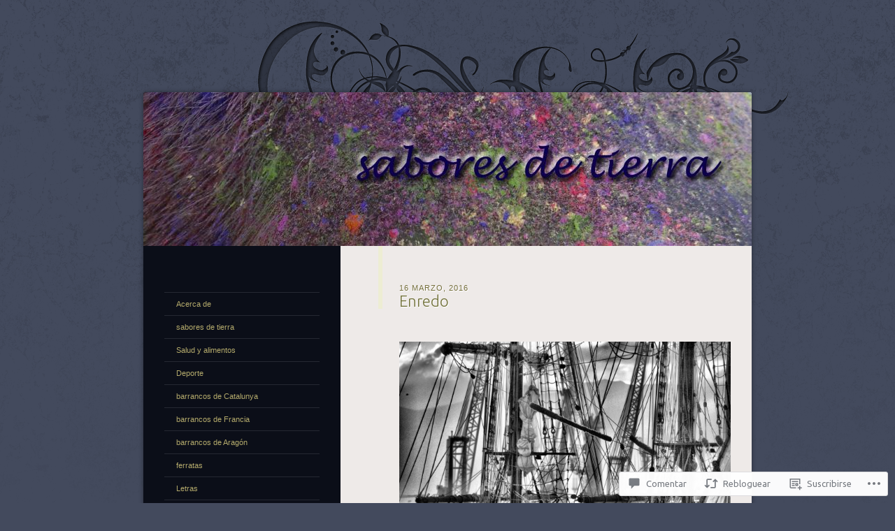

--- FILE ---
content_type: text/html; charset=UTF-8
request_url: https://saboresdetierra.com/2016/03/16/enredo/
body_size: 67037
content:
<!DOCTYPE html>
<!--[if IE 8]>
<html id="ie8" lang="es">
<![endif]-->
<!--[if !(IE 8)]><!-->
<html lang="es">
<!--<![endif]-->
<head>
<meta charset="UTF-8" />
<title>Enredo | sabores de tierra</title>
<link rel="profile" href="http://gmpg.org/xfn/11" />
<link rel="pingback" href="https://saboresdetierra.com/xmlrpc.php" />
<!--[if lt IE 9]>
<script src="https://s0.wp.com/wp-content/themes/pub/dusk-to-dawn/js/html5.js?m=1318278452i" type="text/javascript"></script>
<![endif]-->
<meta name='robots' content='max-image-preview:large' />

<!-- Async WordPress.com Remote Login -->
<script id="wpcom_remote_login_js">
var wpcom_remote_login_extra_auth = '';
function wpcom_remote_login_remove_dom_node_id( element_id ) {
	var dom_node = document.getElementById( element_id );
	if ( dom_node ) { dom_node.parentNode.removeChild( dom_node ); }
}
function wpcom_remote_login_remove_dom_node_classes( class_name ) {
	var dom_nodes = document.querySelectorAll( '.' + class_name );
	for ( var i = 0; i < dom_nodes.length; i++ ) {
		dom_nodes[ i ].parentNode.removeChild( dom_nodes[ i ] );
	}
}
function wpcom_remote_login_final_cleanup() {
	wpcom_remote_login_remove_dom_node_classes( "wpcom_remote_login_msg" );
	wpcom_remote_login_remove_dom_node_id( "wpcom_remote_login_key" );
	wpcom_remote_login_remove_dom_node_id( "wpcom_remote_login_validate" );
	wpcom_remote_login_remove_dom_node_id( "wpcom_remote_login_js" );
	wpcom_remote_login_remove_dom_node_id( "wpcom_request_access_iframe" );
	wpcom_remote_login_remove_dom_node_id( "wpcom_request_access_styles" );
}

// Watch for messages back from the remote login
window.addEventListener( "message", function( e ) {
	if ( e.origin === "https://r-login.wordpress.com" ) {
		var data = {};
		try {
			data = JSON.parse( e.data );
		} catch( e ) {
			wpcom_remote_login_final_cleanup();
			return;
		}

		if ( data.msg === 'LOGIN' ) {
			// Clean up the login check iframe
			wpcom_remote_login_remove_dom_node_id( "wpcom_remote_login_key" );

			var id_regex = new RegExp( /^[0-9]+$/ );
			var token_regex = new RegExp( /^.*|.*|.*$/ );
			if (
				token_regex.test( data.token )
				&& id_regex.test( data.wpcomid )
			) {
				// We have everything we need to ask for a login
				var script = document.createElement( "script" );
				script.setAttribute( "id", "wpcom_remote_login_validate" );
				script.src = '/remote-login.php?wpcom_remote_login=validate'
					+ '&wpcomid=' + data.wpcomid
					+ '&token=' + encodeURIComponent( data.token )
					+ '&host=' + window.location.protocol
					+ '//' + window.location.hostname
					+ '&postid=4834'
					+ '&is_singular=1';
				document.body.appendChild( script );
			}

			return;
		}

		// Safari ITP, not logged in, so redirect
		if ( data.msg === 'LOGIN-REDIRECT' ) {
			window.location = 'https://wordpress.com/log-in?redirect_to=' + window.location.href;
			return;
		}

		// Safari ITP, storage access failed, remove the request
		if ( data.msg === 'LOGIN-REMOVE' ) {
			var css_zap = 'html { -webkit-transition: margin-top 1s; transition: margin-top 1s; } /* 9001 */ html { margin-top: 0 !important; } * html body { margin-top: 0 !important; } @media screen and ( max-width: 782px ) { html { margin-top: 0 !important; } * html body { margin-top: 0 !important; } }';
			var style_zap = document.createElement( 'style' );
			style_zap.type = 'text/css';
			style_zap.appendChild( document.createTextNode( css_zap ) );
			document.body.appendChild( style_zap );

			var e = document.getElementById( 'wpcom_request_access_iframe' );
			e.parentNode.removeChild( e );

			document.cookie = 'wordpress_com_login_access=denied; path=/; max-age=31536000';

			return;
		}

		// Safari ITP
		if ( data.msg === 'REQUEST_ACCESS' ) {
			console.log( 'request access: safari' );

			// Check ITP iframe enable/disable knob
			if ( wpcom_remote_login_extra_auth !== 'safari_itp_iframe' ) {
				return;
			}

			// If we are in a "private window" there is no ITP.
			var private_window = false;
			try {
				var opendb = window.openDatabase( null, null, null, null );
			} catch( e ) {
				private_window = true;
			}

			if ( private_window ) {
				console.log( 'private window' );
				return;
			}

			var iframe = document.createElement( 'iframe' );
			iframe.id = 'wpcom_request_access_iframe';
			iframe.setAttribute( 'scrolling', 'no' );
			iframe.setAttribute( 'sandbox', 'allow-storage-access-by-user-activation allow-scripts allow-same-origin allow-top-navigation-by-user-activation' );
			iframe.src = 'https://r-login.wordpress.com/remote-login.php?wpcom_remote_login=request_access&origin=' + encodeURIComponent( data.origin ) + '&wpcomid=' + encodeURIComponent( data.wpcomid );

			var css = 'html { -webkit-transition: margin-top 1s; transition: margin-top 1s; } /* 9001 */ html { margin-top: 46px !important; } * html body { margin-top: 46px !important; } @media screen and ( max-width: 660px ) { html { margin-top: 71px !important; } * html body { margin-top: 71px !important; } #wpcom_request_access_iframe { display: block; height: 71px !important; } } #wpcom_request_access_iframe { border: 0px; height: 46px; position: fixed; top: 0; left: 0; width: 100%; min-width: 100%; z-index: 99999; background: #23282d; } ';

			var style = document.createElement( 'style' );
			style.type = 'text/css';
			style.id = 'wpcom_request_access_styles';
			style.appendChild( document.createTextNode( css ) );
			document.body.appendChild( style );

			document.body.appendChild( iframe );
		}

		if ( data.msg === 'DONE' ) {
			wpcom_remote_login_final_cleanup();
		}
	}
}, false );

// Inject the remote login iframe after the page has had a chance to load
// more critical resources
window.addEventListener( "DOMContentLoaded", function( e ) {
	var iframe = document.createElement( "iframe" );
	iframe.style.display = "none";
	iframe.setAttribute( "scrolling", "no" );
	iframe.setAttribute( "id", "wpcom_remote_login_key" );
	iframe.src = "https://r-login.wordpress.com/remote-login.php"
		+ "?wpcom_remote_login=key"
		+ "&origin=aHR0cHM6Ly9zYWJvcmVzZGV0aWVycmEuY29t"
		+ "&wpcomid=16824036"
		+ "&time=" + Math.floor( Date.now() / 1000 );
	document.body.appendChild( iframe );
}, false );
</script>
<link rel='dns-prefetch' href='//s0.wp.com' />
<link rel='dns-prefetch' href='//widgets.wp.com' />
<link rel='dns-prefetch' href='//wordpress.com' />
<link rel='dns-prefetch' href='//fonts-api.wp.com' />
<link rel="alternate" type="application/rss+xml" title="sabores de tierra &raquo; Feed" href="https://saboresdetierra.com/feed/" />
<link rel="alternate" type="application/rss+xml" title="sabores de tierra &raquo; Feed de los comentarios" href="https://saboresdetierra.com/comments/feed/" />
<link rel="alternate" type="application/rss+xml" title="sabores de tierra &raquo; Comentario Enredo del feed" href="https://saboresdetierra.com/2016/03/16/enredo/feed/" />
	<script type="text/javascript">
		/* <![CDATA[ */
		function addLoadEvent(func) {
			var oldonload = window.onload;
			if (typeof window.onload != 'function') {
				window.onload = func;
			} else {
				window.onload = function () {
					oldonload();
					func();
				}
			}
		}
		/* ]]> */
	</script>
	<link crossorigin='anonymous' rel='stylesheet' id='all-css-0-1' href='/_static/??-eJxtzEkKgDAMQNELWYNjcSGeRdog1Q7BpHh9UQRBXD74fDhImRQFo0DIinxeXGRYUWg222PgHCEkmz0y7OhnQasosXxUGuYC/o/ebfh+b135FMZKd02th77t1hMpiDR+&cssminify=yes' type='text/css' media='all' />
<style id='wp-emoji-styles-inline-css'>

	img.wp-smiley, img.emoji {
		display: inline !important;
		border: none !important;
		box-shadow: none !important;
		height: 1em !important;
		width: 1em !important;
		margin: 0 0.07em !important;
		vertical-align: -0.1em !important;
		background: none !important;
		padding: 0 !important;
	}
/*# sourceURL=wp-emoji-styles-inline-css */
</style>
<link crossorigin='anonymous' rel='stylesheet' id='all-css-2-1' href='/wp-content/plugins/gutenberg-core/v22.4.2/build/styles/block-library/style.min.css?m=1769608164i&cssminify=yes' type='text/css' media='all' />
<style id='wp-block-library-inline-css'>
.has-text-align-justify {
	text-align:justify;
}
.has-text-align-justify{text-align:justify;}

/*# sourceURL=wp-block-library-inline-css */
</style><style id='global-styles-inline-css'>
:root{--wp--preset--aspect-ratio--square: 1;--wp--preset--aspect-ratio--4-3: 4/3;--wp--preset--aspect-ratio--3-4: 3/4;--wp--preset--aspect-ratio--3-2: 3/2;--wp--preset--aspect-ratio--2-3: 2/3;--wp--preset--aspect-ratio--16-9: 16/9;--wp--preset--aspect-ratio--9-16: 9/16;--wp--preset--color--black: #000000;--wp--preset--color--cyan-bluish-gray: #abb8c3;--wp--preset--color--white: #ffffff;--wp--preset--color--pale-pink: #f78da7;--wp--preset--color--vivid-red: #cf2e2e;--wp--preset--color--luminous-vivid-orange: #ff6900;--wp--preset--color--luminous-vivid-amber: #fcb900;--wp--preset--color--light-green-cyan: #7bdcb5;--wp--preset--color--vivid-green-cyan: #00d084;--wp--preset--color--pale-cyan-blue: #8ed1fc;--wp--preset--color--vivid-cyan-blue: #0693e3;--wp--preset--color--vivid-purple: #9b51e0;--wp--preset--gradient--vivid-cyan-blue-to-vivid-purple: linear-gradient(135deg,rgb(6,147,227) 0%,rgb(155,81,224) 100%);--wp--preset--gradient--light-green-cyan-to-vivid-green-cyan: linear-gradient(135deg,rgb(122,220,180) 0%,rgb(0,208,130) 100%);--wp--preset--gradient--luminous-vivid-amber-to-luminous-vivid-orange: linear-gradient(135deg,rgb(252,185,0) 0%,rgb(255,105,0) 100%);--wp--preset--gradient--luminous-vivid-orange-to-vivid-red: linear-gradient(135deg,rgb(255,105,0) 0%,rgb(207,46,46) 100%);--wp--preset--gradient--very-light-gray-to-cyan-bluish-gray: linear-gradient(135deg,rgb(238,238,238) 0%,rgb(169,184,195) 100%);--wp--preset--gradient--cool-to-warm-spectrum: linear-gradient(135deg,rgb(74,234,220) 0%,rgb(151,120,209) 20%,rgb(207,42,186) 40%,rgb(238,44,130) 60%,rgb(251,105,98) 80%,rgb(254,248,76) 100%);--wp--preset--gradient--blush-light-purple: linear-gradient(135deg,rgb(255,206,236) 0%,rgb(152,150,240) 100%);--wp--preset--gradient--blush-bordeaux: linear-gradient(135deg,rgb(254,205,165) 0%,rgb(254,45,45) 50%,rgb(107,0,62) 100%);--wp--preset--gradient--luminous-dusk: linear-gradient(135deg,rgb(255,203,112) 0%,rgb(199,81,192) 50%,rgb(65,88,208) 100%);--wp--preset--gradient--pale-ocean: linear-gradient(135deg,rgb(255,245,203) 0%,rgb(182,227,212) 50%,rgb(51,167,181) 100%);--wp--preset--gradient--electric-grass: linear-gradient(135deg,rgb(202,248,128) 0%,rgb(113,206,126) 100%);--wp--preset--gradient--midnight: linear-gradient(135deg,rgb(2,3,129) 0%,rgb(40,116,252) 100%);--wp--preset--font-size--small: 13px;--wp--preset--font-size--medium: 20px;--wp--preset--font-size--large: 36px;--wp--preset--font-size--x-large: 42px;--wp--preset--font-family--albert-sans: 'Albert Sans', sans-serif;--wp--preset--font-family--alegreya: Alegreya, serif;--wp--preset--font-family--arvo: Arvo, serif;--wp--preset--font-family--bodoni-moda: 'Bodoni Moda', serif;--wp--preset--font-family--bricolage-grotesque: 'Bricolage Grotesque', sans-serif;--wp--preset--font-family--cabin: Cabin, sans-serif;--wp--preset--font-family--chivo: Chivo, sans-serif;--wp--preset--font-family--commissioner: Commissioner, sans-serif;--wp--preset--font-family--cormorant: Cormorant, serif;--wp--preset--font-family--courier-prime: 'Courier Prime', monospace;--wp--preset--font-family--crimson-pro: 'Crimson Pro', serif;--wp--preset--font-family--dm-mono: 'DM Mono', monospace;--wp--preset--font-family--dm-sans: 'DM Sans', sans-serif;--wp--preset--font-family--dm-serif-display: 'DM Serif Display', serif;--wp--preset--font-family--domine: Domine, serif;--wp--preset--font-family--eb-garamond: 'EB Garamond', serif;--wp--preset--font-family--epilogue: Epilogue, sans-serif;--wp--preset--font-family--fahkwang: Fahkwang, sans-serif;--wp--preset--font-family--figtree: Figtree, sans-serif;--wp--preset--font-family--fira-sans: 'Fira Sans', sans-serif;--wp--preset--font-family--fjalla-one: 'Fjalla One', sans-serif;--wp--preset--font-family--fraunces: Fraunces, serif;--wp--preset--font-family--gabarito: Gabarito, system-ui;--wp--preset--font-family--ibm-plex-mono: 'IBM Plex Mono', monospace;--wp--preset--font-family--ibm-plex-sans: 'IBM Plex Sans', sans-serif;--wp--preset--font-family--ibarra-real-nova: 'Ibarra Real Nova', serif;--wp--preset--font-family--instrument-serif: 'Instrument Serif', serif;--wp--preset--font-family--inter: Inter, sans-serif;--wp--preset--font-family--josefin-sans: 'Josefin Sans', sans-serif;--wp--preset--font-family--jost: Jost, sans-serif;--wp--preset--font-family--libre-baskerville: 'Libre Baskerville', serif;--wp--preset--font-family--libre-franklin: 'Libre Franklin', sans-serif;--wp--preset--font-family--literata: Literata, serif;--wp--preset--font-family--lora: Lora, serif;--wp--preset--font-family--merriweather: Merriweather, serif;--wp--preset--font-family--montserrat: Montserrat, sans-serif;--wp--preset--font-family--newsreader: Newsreader, serif;--wp--preset--font-family--noto-sans-mono: 'Noto Sans Mono', sans-serif;--wp--preset--font-family--nunito: Nunito, sans-serif;--wp--preset--font-family--open-sans: 'Open Sans', sans-serif;--wp--preset--font-family--overpass: Overpass, sans-serif;--wp--preset--font-family--pt-serif: 'PT Serif', serif;--wp--preset--font-family--petrona: Petrona, serif;--wp--preset--font-family--piazzolla: Piazzolla, serif;--wp--preset--font-family--playfair-display: 'Playfair Display', serif;--wp--preset--font-family--plus-jakarta-sans: 'Plus Jakarta Sans', sans-serif;--wp--preset--font-family--poppins: Poppins, sans-serif;--wp--preset--font-family--raleway: Raleway, sans-serif;--wp--preset--font-family--roboto: Roboto, sans-serif;--wp--preset--font-family--roboto-slab: 'Roboto Slab', serif;--wp--preset--font-family--rubik: Rubik, sans-serif;--wp--preset--font-family--rufina: Rufina, serif;--wp--preset--font-family--sora: Sora, sans-serif;--wp--preset--font-family--source-sans-3: 'Source Sans 3', sans-serif;--wp--preset--font-family--source-serif-4: 'Source Serif 4', serif;--wp--preset--font-family--space-mono: 'Space Mono', monospace;--wp--preset--font-family--syne: Syne, sans-serif;--wp--preset--font-family--texturina: Texturina, serif;--wp--preset--font-family--urbanist: Urbanist, sans-serif;--wp--preset--font-family--work-sans: 'Work Sans', sans-serif;--wp--preset--spacing--20: 0.44rem;--wp--preset--spacing--30: 0.67rem;--wp--preset--spacing--40: 1rem;--wp--preset--spacing--50: 1.5rem;--wp--preset--spacing--60: 2.25rem;--wp--preset--spacing--70: 3.38rem;--wp--preset--spacing--80: 5.06rem;--wp--preset--shadow--natural: 6px 6px 9px rgba(0, 0, 0, 0.2);--wp--preset--shadow--deep: 12px 12px 50px rgba(0, 0, 0, 0.4);--wp--preset--shadow--sharp: 6px 6px 0px rgba(0, 0, 0, 0.2);--wp--preset--shadow--outlined: 6px 6px 0px -3px rgb(255, 255, 255), 6px 6px rgb(0, 0, 0);--wp--preset--shadow--crisp: 6px 6px 0px rgb(0, 0, 0);}:where(body) { margin: 0; }:where(.is-layout-flex){gap: 0.5em;}:where(.is-layout-grid){gap: 0.5em;}body .is-layout-flex{display: flex;}.is-layout-flex{flex-wrap: wrap;align-items: center;}.is-layout-flex > :is(*, div){margin: 0;}body .is-layout-grid{display: grid;}.is-layout-grid > :is(*, div){margin: 0;}body{padding-top: 0px;padding-right: 0px;padding-bottom: 0px;padding-left: 0px;}:root :where(.wp-element-button, .wp-block-button__link){background-color: #32373c;border-width: 0;color: #fff;font-family: inherit;font-size: inherit;font-style: inherit;font-weight: inherit;letter-spacing: inherit;line-height: inherit;padding-top: calc(0.667em + 2px);padding-right: calc(1.333em + 2px);padding-bottom: calc(0.667em + 2px);padding-left: calc(1.333em + 2px);text-decoration: none;text-transform: inherit;}.has-black-color{color: var(--wp--preset--color--black) !important;}.has-cyan-bluish-gray-color{color: var(--wp--preset--color--cyan-bluish-gray) !important;}.has-white-color{color: var(--wp--preset--color--white) !important;}.has-pale-pink-color{color: var(--wp--preset--color--pale-pink) !important;}.has-vivid-red-color{color: var(--wp--preset--color--vivid-red) !important;}.has-luminous-vivid-orange-color{color: var(--wp--preset--color--luminous-vivid-orange) !important;}.has-luminous-vivid-amber-color{color: var(--wp--preset--color--luminous-vivid-amber) !important;}.has-light-green-cyan-color{color: var(--wp--preset--color--light-green-cyan) !important;}.has-vivid-green-cyan-color{color: var(--wp--preset--color--vivid-green-cyan) !important;}.has-pale-cyan-blue-color{color: var(--wp--preset--color--pale-cyan-blue) !important;}.has-vivid-cyan-blue-color{color: var(--wp--preset--color--vivid-cyan-blue) !important;}.has-vivid-purple-color{color: var(--wp--preset--color--vivid-purple) !important;}.has-black-background-color{background-color: var(--wp--preset--color--black) !important;}.has-cyan-bluish-gray-background-color{background-color: var(--wp--preset--color--cyan-bluish-gray) !important;}.has-white-background-color{background-color: var(--wp--preset--color--white) !important;}.has-pale-pink-background-color{background-color: var(--wp--preset--color--pale-pink) !important;}.has-vivid-red-background-color{background-color: var(--wp--preset--color--vivid-red) !important;}.has-luminous-vivid-orange-background-color{background-color: var(--wp--preset--color--luminous-vivid-orange) !important;}.has-luminous-vivid-amber-background-color{background-color: var(--wp--preset--color--luminous-vivid-amber) !important;}.has-light-green-cyan-background-color{background-color: var(--wp--preset--color--light-green-cyan) !important;}.has-vivid-green-cyan-background-color{background-color: var(--wp--preset--color--vivid-green-cyan) !important;}.has-pale-cyan-blue-background-color{background-color: var(--wp--preset--color--pale-cyan-blue) !important;}.has-vivid-cyan-blue-background-color{background-color: var(--wp--preset--color--vivid-cyan-blue) !important;}.has-vivid-purple-background-color{background-color: var(--wp--preset--color--vivid-purple) !important;}.has-black-border-color{border-color: var(--wp--preset--color--black) !important;}.has-cyan-bluish-gray-border-color{border-color: var(--wp--preset--color--cyan-bluish-gray) !important;}.has-white-border-color{border-color: var(--wp--preset--color--white) !important;}.has-pale-pink-border-color{border-color: var(--wp--preset--color--pale-pink) !important;}.has-vivid-red-border-color{border-color: var(--wp--preset--color--vivid-red) !important;}.has-luminous-vivid-orange-border-color{border-color: var(--wp--preset--color--luminous-vivid-orange) !important;}.has-luminous-vivid-amber-border-color{border-color: var(--wp--preset--color--luminous-vivid-amber) !important;}.has-light-green-cyan-border-color{border-color: var(--wp--preset--color--light-green-cyan) !important;}.has-vivid-green-cyan-border-color{border-color: var(--wp--preset--color--vivid-green-cyan) !important;}.has-pale-cyan-blue-border-color{border-color: var(--wp--preset--color--pale-cyan-blue) !important;}.has-vivid-cyan-blue-border-color{border-color: var(--wp--preset--color--vivid-cyan-blue) !important;}.has-vivid-purple-border-color{border-color: var(--wp--preset--color--vivid-purple) !important;}.has-vivid-cyan-blue-to-vivid-purple-gradient-background{background: var(--wp--preset--gradient--vivid-cyan-blue-to-vivid-purple) !important;}.has-light-green-cyan-to-vivid-green-cyan-gradient-background{background: var(--wp--preset--gradient--light-green-cyan-to-vivid-green-cyan) !important;}.has-luminous-vivid-amber-to-luminous-vivid-orange-gradient-background{background: var(--wp--preset--gradient--luminous-vivid-amber-to-luminous-vivid-orange) !important;}.has-luminous-vivid-orange-to-vivid-red-gradient-background{background: var(--wp--preset--gradient--luminous-vivid-orange-to-vivid-red) !important;}.has-very-light-gray-to-cyan-bluish-gray-gradient-background{background: var(--wp--preset--gradient--very-light-gray-to-cyan-bluish-gray) !important;}.has-cool-to-warm-spectrum-gradient-background{background: var(--wp--preset--gradient--cool-to-warm-spectrum) !important;}.has-blush-light-purple-gradient-background{background: var(--wp--preset--gradient--blush-light-purple) !important;}.has-blush-bordeaux-gradient-background{background: var(--wp--preset--gradient--blush-bordeaux) !important;}.has-luminous-dusk-gradient-background{background: var(--wp--preset--gradient--luminous-dusk) !important;}.has-pale-ocean-gradient-background{background: var(--wp--preset--gradient--pale-ocean) !important;}.has-electric-grass-gradient-background{background: var(--wp--preset--gradient--electric-grass) !important;}.has-midnight-gradient-background{background: var(--wp--preset--gradient--midnight) !important;}.has-small-font-size{font-size: var(--wp--preset--font-size--small) !important;}.has-medium-font-size{font-size: var(--wp--preset--font-size--medium) !important;}.has-large-font-size{font-size: var(--wp--preset--font-size--large) !important;}.has-x-large-font-size{font-size: var(--wp--preset--font-size--x-large) !important;}.has-albert-sans-font-family{font-family: var(--wp--preset--font-family--albert-sans) !important;}.has-alegreya-font-family{font-family: var(--wp--preset--font-family--alegreya) !important;}.has-arvo-font-family{font-family: var(--wp--preset--font-family--arvo) !important;}.has-bodoni-moda-font-family{font-family: var(--wp--preset--font-family--bodoni-moda) !important;}.has-bricolage-grotesque-font-family{font-family: var(--wp--preset--font-family--bricolage-grotesque) !important;}.has-cabin-font-family{font-family: var(--wp--preset--font-family--cabin) !important;}.has-chivo-font-family{font-family: var(--wp--preset--font-family--chivo) !important;}.has-commissioner-font-family{font-family: var(--wp--preset--font-family--commissioner) !important;}.has-cormorant-font-family{font-family: var(--wp--preset--font-family--cormorant) !important;}.has-courier-prime-font-family{font-family: var(--wp--preset--font-family--courier-prime) !important;}.has-crimson-pro-font-family{font-family: var(--wp--preset--font-family--crimson-pro) !important;}.has-dm-mono-font-family{font-family: var(--wp--preset--font-family--dm-mono) !important;}.has-dm-sans-font-family{font-family: var(--wp--preset--font-family--dm-sans) !important;}.has-dm-serif-display-font-family{font-family: var(--wp--preset--font-family--dm-serif-display) !important;}.has-domine-font-family{font-family: var(--wp--preset--font-family--domine) !important;}.has-eb-garamond-font-family{font-family: var(--wp--preset--font-family--eb-garamond) !important;}.has-epilogue-font-family{font-family: var(--wp--preset--font-family--epilogue) !important;}.has-fahkwang-font-family{font-family: var(--wp--preset--font-family--fahkwang) !important;}.has-figtree-font-family{font-family: var(--wp--preset--font-family--figtree) !important;}.has-fira-sans-font-family{font-family: var(--wp--preset--font-family--fira-sans) !important;}.has-fjalla-one-font-family{font-family: var(--wp--preset--font-family--fjalla-one) !important;}.has-fraunces-font-family{font-family: var(--wp--preset--font-family--fraunces) !important;}.has-gabarito-font-family{font-family: var(--wp--preset--font-family--gabarito) !important;}.has-ibm-plex-mono-font-family{font-family: var(--wp--preset--font-family--ibm-plex-mono) !important;}.has-ibm-plex-sans-font-family{font-family: var(--wp--preset--font-family--ibm-plex-sans) !important;}.has-ibarra-real-nova-font-family{font-family: var(--wp--preset--font-family--ibarra-real-nova) !important;}.has-instrument-serif-font-family{font-family: var(--wp--preset--font-family--instrument-serif) !important;}.has-inter-font-family{font-family: var(--wp--preset--font-family--inter) !important;}.has-josefin-sans-font-family{font-family: var(--wp--preset--font-family--josefin-sans) !important;}.has-jost-font-family{font-family: var(--wp--preset--font-family--jost) !important;}.has-libre-baskerville-font-family{font-family: var(--wp--preset--font-family--libre-baskerville) !important;}.has-libre-franklin-font-family{font-family: var(--wp--preset--font-family--libre-franklin) !important;}.has-literata-font-family{font-family: var(--wp--preset--font-family--literata) !important;}.has-lora-font-family{font-family: var(--wp--preset--font-family--lora) !important;}.has-merriweather-font-family{font-family: var(--wp--preset--font-family--merriweather) !important;}.has-montserrat-font-family{font-family: var(--wp--preset--font-family--montserrat) !important;}.has-newsreader-font-family{font-family: var(--wp--preset--font-family--newsreader) !important;}.has-noto-sans-mono-font-family{font-family: var(--wp--preset--font-family--noto-sans-mono) !important;}.has-nunito-font-family{font-family: var(--wp--preset--font-family--nunito) !important;}.has-open-sans-font-family{font-family: var(--wp--preset--font-family--open-sans) !important;}.has-overpass-font-family{font-family: var(--wp--preset--font-family--overpass) !important;}.has-pt-serif-font-family{font-family: var(--wp--preset--font-family--pt-serif) !important;}.has-petrona-font-family{font-family: var(--wp--preset--font-family--petrona) !important;}.has-piazzolla-font-family{font-family: var(--wp--preset--font-family--piazzolla) !important;}.has-playfair-display-font-family{font-family: var(--wp--preset--font-family--playfair-display) !important;}.has-plus-jakarta-sans-font-family{font-family: var(--wp--preset--font-family--plus-jakarta-sans) !important;}.has-poppins-font-family{font-family: var(--wp--preset--font-family--poppins) !important;}.has-raleway-font-family{font-family: var(--wp--preset--font-family--raleway) !important;}.has-roboto-font-family{font-family: var(--wp--preset--font-family--roboto) !important;}.has-roboto-slab-font-family{font-family: var(--wp--preset--font-family--roboto-slab) !important;}.has-rubik-font-family{font-family: var(--wp--preset--font-family--rubik) !important;}.has-rufina-font-family{font-family: var(--wp--preset--font-family--rufina) !important;}.has-sora-font-family{font-family: var(--wp--preset--font-family--sora) !important;}.has-source-sans-3-font-family{font-family: var(--wp--preset--font-family--source-sans-3) !important;}.has-source-serif-4-font-family{font-family: var(--wp--preset--font-family--source-serif-4) !important;}.has-space-mono-font-family{font-family: var(--wp--preset--font-family--space-mono) !important;}.has-syne-font-family{font-family: var(--wp--preset--font-family--syne) !important;}.has-texturina-font-family{font-family: var(--wp--preset--font-family--texturina) !important;}.has-urbanist-font-family{font-family: var(--wp--preset--font-family--urbanist) !important;}.has-work-sans-font-family{font-family: var(--wp--preset--font-family--work-sans) !important;}
/*# sourceURL=global-styles-inline-css */
</style>

<style id='classic-theme-styles-inline-css'>
.wp-block-button__link{background-color:#32373c;border-radius:9999px;box-shadow:none;color:#fff;font-size:1.125em;padding:calc(.667em + 2px) calc(1.333em + 2px);text-decoration:none}.wp-block-file__button{background:#32373c;color:#fff}.wp-block-accordion-heading{margin:0}.wp-block-accordion-heading__toggle{background-color:inherit!important;color:inherit!important}.wp-block-accordion-heading__toggle:not(:focus-visible){outline:none}.wp-block-accordion-heading__toggle:focus,.wp-block-accordion-heading__toggle:hover{background-color:inherit!important;border:none;box-shadow:none;color:inherit;padding:var(--wp--preset--spacing--20,1em) 0;text-decoration:none}.wp-block-accordion-heading__toggle:focus-visible{outline:auto;outline-offset:0}
/*# sourceURL=/wp-content/plugins/gutenberg-core/v22.4.2/build/styles/block-library/classic.min.css */
</style>
<link crossorigin='anonymous' rel='stylesheet' id='all-css-4-1' href='/_static/??-eJx9j9sOwjAIhl/ISjTzdGF8FNMD0c7RNYVuPr4sy27U7IbADx8/wJiN75NgEqBqclcfMTH4vqDqlK2AThCGaLFD0rGtZ97Af2yM4YGiOC+5EXyvI1ltjHO5ILPRSLGSkad68RrXomTrX0alecXcAK5p6d0HTKEvYKv0ZEWi/6GAiwdXYxdgwOLUWcXpS/6up1tudN2djud9c2maQ/sBK5V29A==&cssminify=yes' type='text/css' media='all' />
<link rel='stylesheet' id='verbum-gutenberg-css-css' href='https://widgets.wp.com/verbum-block-editor/block-editor.css?ver=1738686361' media='all' />
<link crossorigin='anonymous' rel='stylesheet' id='all-css-6-1' href='/_static/??/wp-content/mu-plugins/comment-likes/css/comment-likes.css,/i/noticons/noticons.css,/wp-content/themes/pub/dusk-to-dawn/style.css?m=1741693332j&cssminify=yes' type='text/css' media='all' />
<link rel='stylesheet' id='ubuntu-css' href='https://fonts-api.wp.com/css?family=Ubuntu%3A300%2C400%2C700&#038;ver=6.9-RC2-61304' media='all' />
<link crossorigin='anonymous' rel='stylesheet' id='all-css-8-1' href='/_static/??-eJx9jtEKwjAMRX/IGAYV54P4LUvJakfWlKZ1+Pd2bwqyt3vgHLi4ZfCaKqeKa4MsLcRkaI3Ml5hr1E6ziuh29mYn/O8/9cUFqBEJ97q+hY/0wiQa+gzYrS88igIriPpp//QDMMsUy54+1vvgLjfnxuvglg9i1lI0&cssminify=yes' type='text/css' media='all' />
<link crossorigin='anonymous' rel='stylesheet' id='print-css-9-1' href='/wp-content/mu-plugins/global-print/global-print.css?m=1465851035i&cssminify=yes' type='text/css' media='print' />
<style id='jetpack-global-styles-frontend-style-inline-css'>
:root { --font-headings: unset; --font-base: unset; --font-headings-default: -apple-system,BlinkMacSystemFont,"Segoe UI",Roboto,Oxygen-Sans,Ubuntu,Cantarell,"Helvetica Neue",sans-serif; --font-base-default: -apple-system,BlinkMacSystemFont,"Segoe UI",Roboto,Oxygen-Sans,Ubuntu,Cantarell,"Helvetica Neue",sans-serif;}
/*# sourceURL=jetpack-global-styles-frontend-style-inline-css */
</style>
<link crossorigin='anonymous' rel='stylesheet' id='all-css-12-1' href='/_static/??-eJyNjtEKwjAMRX/IGNTN4YP4KdK1tctMm7G0DP/eKXtRQfZ2D+SeG5wGsJKyTxljgYFLoKTY+zwYe18YtSSM4gp7Re3M6J1x7vGOlMLWqm5wtehKyaKKJcPAEkQ/4EeWOx/n2a7CwNIa/rc2kQs+K84nS4YwkgOTHDBpXtNt5zcUCG7CLNMXvgSXeN419WHfnI5V3T8BhmF3dg==&cssminify=yes' type='text/css' media='all' />
<script type="text/javascript" id="jetpack_related-posts-js-extra">
/* <![CDATA[ */
var related_posts_js_options = {"post_heading":"h4"};
//# sourceURL=jetpack_related-posts-js-extra
/* ]]> */
</script>
<script type="text/javascript" id="wpcom-actionbar-placeholder-js-extra">
/* <![CDATA[ */
var actionbardata = {"siteID":"16824036","postID":"4834","siteURL":"https://saboresdetierra.com","xhrURL":"https://saboresdetierra.com/wp-admin/admin-ajax.php","nonce":"0d14b81b3d","isLoggedIn":"","statusMessage":"","subsEmailDefault":"instantly","proxyScriptUrl":"https://s0.wp.com/wp-content/js/wpcom-proxy-request.js?m=1513050504i&amp;ver=20211021","shortlink":"https://wp.me/s18AHq-enredo","i18n":{"followedText":"Las nuevas entradas de este sitio aparecer\u00e1n ahora en tu \u003Ca href=\"https://wordpress.com/reader\"\u003ELector\u003C/a\u003E","foldBar":"Contraer esta barra","unfoldBar":"Expandir esta barra","shortLinkCopied":"El enlace corto se ha copiado al portapapeles."}};
//# sourceURL=wpcom-actionbar-placeholder-js-extra
/* ]]> */
</script>
<script type="text/javascript" id="jetpack-mu-wpcom-settings-js-before">
/* <![CDATA[ */
var JETPACK_MU_WPCOM_SETTINGS = {"assetsUrl":"https://s0.wp.com/wp-content/mu-plugins/jetpack-mu-wpcom-plugin/sun/jetpack_vendor/automattic/jetpack-mu-wpcom/src/build/"};
//# sourceURL=jetpack-mu-wpcom-settings-js-before
/* ]]> */
</script>
<script crossorigin='anonymous' type='text/javascript'  src='/_static/??-eJx9jUkOwjAMRS9EarKo2g3iKKgZqBwyWLHTwu0pEkiFBbv/9CdYSdmSxWeB1BTFNmNmCF5osrc3A7cMF8wWTMPooPo4iXeKCgt/U5cwd4EPsNsNWyaKolruj19v98nNsK1IgmWja4mxrH/iK7rZb/fhI5VpidSC/tU6p5Me+v6o9TCO4Qltq1Wx'></script>
<script type="text/javascript" id="rlt-proxy-js-after">
/* <![CDATA[ */
	rltInitialize( {"token":null,"iframeOrigins":["https:\/\/widgets.wp.com"]} );
//# sourceURL=rlt-proxy-js-after
/* ]]> */
</script>
<link rel="EditURI" type="application/rsd+xml" title="RSD" href="https://saboresdetierra.wordpress.com/xmlrpc.php?rsd" />
<meta name="generator" content="WordPress.com" />
<link rel="canonical" href="https://saboresdetierra.com/2016/03/16/enredo/" />
<link rel='shortlink' href='https://wp.me/s18AHq-enredo' />
<link rel="alternate" type="application/json+oembed" href="https://public-api.wordpress.com/oembed/?format=json&amp;url=https%3A%2F%2Fsaboresdetierra.com%2F2016%2F03%2F16%2Fenredo%2F&amp;for=wpcom-auto-discovery" /><link rel="alternate" type="application/xml+oembed" href="https://public-api.wordpress.com/oembed/?format=xml&amp;url=https%3A%2F%2Fsaboresdetierra.com%2F2016%2F03%2F16%2Fenredo%2F&amp;for=wpcom-auto-discovery" />
<!-- Jetpack Open Graph Tags -->
<meta property="og:type" content="article" />
<meta property="og:title" content="Enredo" />
<meta property="og:url" content="https://saboresdetierra.com/2016/03/16/enredo/" />
<meta property="og:description" content="Las teorías y las ciencias bailotean tanto que acaban por darle la espalda a todo siglo y cualquier regla así quebrándose los métodos y fórmulas que servían y resultando renovados los lindes del en…" />
<meta property="article:published_time" content="2016-03-16T17:37:48+00:00" />
<meta property="article:modified_time" content="2016-03-16T17:39:32+00:00" />
<meta property="og:site_name" content="sabores de tierra" />
<meta property="og:image" content="https://saboresdetierra.com/wp-content/uploads/2016/03/enredo-fotografc3ada-realizada-en-el-puerto-de-mc3a1laga-por-tonio1967-derechos-reservados.jpg" />
<meta property="og:image:width" content="640" />
<meta property="og:image:height" content="425" />
<meta property="og:image:alt" content="enredo (fotografía realizada en el puerto de Málaga por Tonio1967) -derechos reservados-" />
<meta property="og:locale" content="es_ES" />
<meta property="article:publisher" content="https://www.facebook.com/WordPresscom" />
<meta name="twitter:text:title" content="Enredo" />
<meta name="twitter:image" content="https://saboresdetierra.com/wp-content/uploads/2016/03/enredo-fotografc3ada-realizada-en-el-puerto-de-mc3a1laga-por-tonio1967-derechos-reservados.jpg?w=640" />
<meta name="twitter:image:alt" content="enredo (fotografía realizada en el puerto de Málaga por Tonio1967) -derechos reservados-" />
<meta name="twitter:card" content="summary_large_image" />

<!-- End Jetpack Open Graph Tags -->
<link rel='openid.server' href='https://saboresdetierra.com/?openidserver=1' />
<link rel='openid.delegate' href='https://saboresdetierra.com/' />
<link rel="search" type="application/opensearchdescription+xml" href="https://saboresdetierra.com/osd.xml" title="sabores de tierra" />
<link rel="search" type="application/opensearchdescription+xml" href="https://s1.wp.com/opensearch.xml" title="WordPress.com" />
<meta name="theme-color" content="#434a5d" />
		<style type="text/css">
			#super-super-wrapper {
				background: none;
				filter: progid:DXImageTransform.Microsoft.gradient(enabled=false);
			}
		</style>
		<style>
		a,
		.entry-title a:hover,
		.widget_flickr #flickr_badge_uber_wrapper a:hover,
		.widget_flickr #flickr_badge_uber_wrapper a:link,
		.widget_flickr #flickr_badge_uber_wrapper a:active,
		.widget_flickr #flickr_badge_uber_wrapper a:visited,
		#infinite-footer .blog-info a,
		#infinite-footer .blog-credits a,
		#infinite-footer .blog-info a:hover,
		#infinite-footer .blog-info a:focus,
		#infinite-footer .blog-credits a:hover,
		#infinite-footer .blog-credits a:focus,
		#infinite-handle span,
		#infinite-handle span:before,
		#infinite-handle span:hover,
		#infinite-handle span:focus,
		#infinite-handle span:hover:before,
		#infinite-handle span:focus:before {
			color: #8c6dd2;
		}
		.entry-header,
		.right-sidebar .entry-header {
			border-color: #8c6dd2;
		}
	</style>
<meta name="description" content="http://objetivomalaga.diariosur.es/fotos-tonio1967/index.html Las teorías y las ciencias bailotean tanto que acaban por darle la espalda a todo siglo y cualquier regla así quebrándose los métodos y fórmulas que servían y resultando renovados los lindes del entendimiento. Todo elemento y circunstancia sella, al nacer, su parte innovadora y su porción caduca siempre proseguiremos amarrados a una sola&hellip;" />
	<style type="text/css">
			#branding hgroup,
		#site-title,
		#site-description {
			position: absolute;
			clip: rect(1px 1px 1px 1px); /* IE6, IE7 */
			clip: rect(1px, 1px, 1px, 1px);
		}
		#page {
			padding: 132px 0 0 0;
		}
		</style>
	<style type="text/css" id="custom-background-css">
body.custom-background { background-color: #434a5d; }
</style>
	<style type="text/css" id="custom-colors-css">#super-super-wrapper {
	background-image: none;
}
#comments .bypostauthor > .comment-body .comment-reply-link { color: #222;}
body, body.custom-background { background-color: #434a5d;}
.widget-title,.menu-title { color: #8F8637;}
.widget-title a { color: #8F8637;}
.widget_calendar #wp-calendar caption { color: #898035;}
#infinite-handle span { color: #9E953C;}
#content .nav-previous a, #content .nav-next a { color: #9E953C;}
a img { border-color: #63654f;}
hr { border-color: #63654f;}
#comments .bypostauthor > .comment-body { background-color: #63654f;}
#comments .bypostauthor > .comment-body { color: #FFFFFF;}
#access ul ul { background-color: #63654f;}
#access ul li:hover { background-color: #63654f;}
a { color: #756F3C;}
.widget-area a { color: #B4AA6C;}
#access ul li:hover a { color: #FFFFFF;}
.comment .comment-meta a, .trackback .comment-meta a, .pingback .comment-meta a { color: #756F3C;}
#comments .bypostauthor > .comment-body a { color: #FFFFFF;}
.widget_flickr #flickr_badge_uber_wrapper a:hover,.widget_flickr #flickr_badge_uber_wrapper a:link,.widget_flickr #flickr_badge_uber_wrapper a:active,.widget_flickr #flickr_badge_uber_wrapper a:visited { color: #b4aa6c;}
#site-title a { color: #EDEDD3;}
.entry-title, .entry-title a { color: #72723A;}
.entry-title a:hover { color: #CFCF8B;}
.entry-header, .right-sidebar .entry-header { border-color: #ededd3;}
.page-title { color: #ededd3;}
#author-description h2 { color: #ededd3;}
.error404 .widget .widgettitle { color: #ededd3;}
#comments #comments-title { color: #ededd3;}
#respond #reply-title { color: #ededd3;}
</style>
<link rel="icon" href="https://saboresdetierra.com/wp-content/uploads/2020/05/cropped-cap-holi-montatge-sabores-de-tierra-copy-1.jpg?w=32" sizes="32x32" />
<link rel="icon" href="https://saboresdetierra.com/wp-content/uploads/2020/05/cropped-cap-holi-montatge-sabores-de-tierra-copy-1.jpg?w=192" sizes="192x192" />
<link rel="apple-touch-icon" href="https://saboresdetierra.com/wp-content/uploads/2020/05/cropped-cap-holi-montatge-sabores-de-tierra-copy-1.jpg?w=180" />
<meta name="msapplication-TileImage" content="https://saboresdetierra.com/wp-content/uploads/2020/05/cropped-cap-holi-montatge-sabores-de-tierra-copy-1.jpg?w=270" />
<link crossorigin='anonymous' rel='stylesheet' id='all-css-0-3' href='/_static/??-eJyNjM0KgzAQBl9I/ag/lR6KjyK6LhJNNsHN4uuXQuvZ4wzD4EwlRcksGcHK5G11otg4p4n2H0NNMDohzD7SrtDTJT4qUi1wexDiYp4VNB3RlP3V/MX3N4T3o++aun892277AK5vOq4=&cssminify=yes' type='text/css' media='all' />
</head>

<body class="wp-singular post-template-default single single-post postid-4834 single-format-standard custom-background wp-theme-pubdusk-to-dawn customizer-styles-applied single-author left-sidebar sidebar-content jetpack-reblog-enabled">
<div id="super-super-wrapper">
	<div id="super-wrapper">
		<div id="wrapper">
					<div id="page" class="hfeed">
				<header id="branding" role="banner">
					<hgroup>
						<h1 id="site-title"><a href="https://saboresdetierra.com/" title="sabores de tierra" rel="home">sabores de tierra</a></h1>
						<h2 id="site-description">entre alas y piernas</h2>
					</hgroup>
				</header><!-- #branding -->

				<div id="main" class="clear-fix">
										<div id="header-image">
						<a href="https://saboresdetierra.com/">
							<img src="https://saboresdetierra.com/wp-content/uploads/2020/05/cropped-cap-holi-montatge-sabores-de-tierra-copy.jpg" width="870" height="220" alt="" />
						</a>
					</div>
					
<div id="primary">
	<div id="content" class="clear-fix" role="main">

	
		<article id="post-4834" class="post-4834 post type-post status-publish format-standard hentry category-otros category-poemas-en-castellano category-vueltas-de-tuerca-2 tag-detalles tag-letras tag-variantes tag-vueltas-de-tuerca">
	<header class="entry-header">
				<div class="entry-meta">
						
							<a href="https://saboresdetierra.com/2016/03/16/enredo/" title="18:37" rel="bookmark"><time class="entry-date" datetime="2016-03-16T18:37:48+01:00" pubdate>16 marzo, 2016</time></a><span class="byline"> <span class="sep"> de </span> <span class="author vcard"><a class="url fn n" href="https://saboresdetierra.com/author/ksiklbo/" title="Ver todas las entradas de ksiklbo" rel="author">ksiklbo</a></span></span>					</div><!-- .entry-meta -->
		
						<h1 class="entry-title">
							Enredo					</h1>
			</header><!-- .entry-header -->

	
	<div class="entry-content">
		<div data-shortcode="caption" id="attachment_4837" style="width: 650px" class="wp-caption alignnone"><img aria-describedby="caption-attachment-4837" data-attachment-id="4837" data-permalink="https://saboresdetierra.com/2016/03/16/enredo/enredo-fotografia-realizada-en-el-puerto-de-malaga-por-tonio1967-derechos-reservados/" data-orig-file="https://saboresdetierra.com/wp-content/uploads/2016/03/enredo-fotografc3ada-realizada-en-el-puerto-de-mc3a1laga-por-tonio1967-derechos-reservados.jpg" data-orig-size="640,425" data-comments-opened="1" data-image-meta="{&quot;aperture&quot;:&quot;0&quot;,&quot;credit&quot;:&quot;&quot;,&quot;camera&quot;:&quot;&quot;,&quot;caption&quot;:&quot;&quot;,&quot;created_timestamp&quot;:&quot;0&quot;,&quot;copyright&quot;:&quot;&quot;,&quot;focal_length&quot;:&quot;0&quot;,&quot;iso&quot;:&quot;0&quot;,&quot;shutter_speed&quot;:&quot;0&quot;,&quot;title&quot;:&quot;&quot;,&quot;orientation&quot;:&quot;0&quot;}" data-image-title="enredo (fotografía realizada en el puerto de Málaga por Tonio1967) -derechos reservados-" data-image-description="" data-image-caption="" data-medium-file="https://saboresdetierra.com/wp-content/uploads/2016/03/enredo-fotografc3ada-realizada-en-el-puerto-de-mc3a1laga-por-tonio1967-derechos-reservados.jpg?w=300" data-large-file="https://saboresdetierra.com/wp-content/uploads/2016/03/enredo-fotografc3ada-realizada-en-el-puerto-de-mc3a1laga-por-tonio1967-derechos-reservados.jpg?w=474" class="alignnone size-full wp-image-4837" src="https://saboresdetierra.com/wp-content/uploads/2016/03/enredo-fotografc3ada-realizada-en-el-puerto-de-mc3a1laga-por-tonio1967-derechos-reservados.jpg?w=474" alt="enredo (fotografía realizada en el puerto de Málaga por Tonio1967) -derechos reservados-"   srcset="https://saboresdetierra.com/wp-content/uploads/2016/03/enredo-fotografc3ada-realizada-en-el-puerto-de-mc3a1laga-por-tonio1967-derechos-reservados.jpg 640w, https://saboresdetierra.com/wp-content/uploads/2016/03/enredo-fotografc3ada-realizada-en-el-puerto-de-mc3a1laga-por-tonio1967-derechos-reservados.jpg?w=150&amp;h=100 150w, https://saboresdetierra.com/wp-content/uploads/2016/03/enredo-fotografc3ada-realizada-en-el-puerto-de-mc3a1laga-por-tonio1967-derechos-reservados.jpg?w=300&amp;h=199 300w" sizes="(max-width: 640px) 100vw, 640px" /><p id="caption-attachment-4837" class="wp-caption-text">Fotografía realizada en el puerto de Málaga por Tonio1967 (derechos reservados)</p></div>
<p><a href="http://objetivomalaga.diariosur.es/fotos-tonio1967/index.html" rel="nofollow">http://objetivomalaga.diariosur.es/fotos-tonio1967/index.html</a></p>
<p>Las teorías y las ciencias bailotean tanto<br />
que acaban por darle la espalda a todo siglo y cualquier regla<br />
así quebrándose los métodos y fórmulas que servían<br />
y resultando renovados los lindes del entendimiento.<br />
Todo elemento y circunstancia sella, al nacer,<br />
su parte innovadora y su porción caduca<br />
siempre proseguiremos amarrados<br />
a una sola reacción de vida y fe; la del extasiante continuo.<br />
Las leyes danzan tanto que dejan de ser evidentes.<br />
Parlotean y parlotean hasta que enmudecen.<br />
Se alternan los resultados y cambian las cuentas.<br />
La exactitud de las formas cae en la evidencia<br />
como la certeza que auspiciaban las maneras.<br />
La carga de cada paso y de cada posición varía,<br />
no hay peso ni distancia que se extienda por largo tiempo<br />
con sus kilogramos o sus kilómetros.<br />
Ante tales hechos, termina por perderse aquel sentido de rotunda negación<br />
creeremos posible darle alcance a nuestros sueños.</p>
<p>318-omu G.S. (bcn. 2016)</p>
<div id="jp-post-flair" class="sharedaddy sd-like-enabled sd-sharing-enabled"><div class="sharedaddy sd-sharing-enabled"><div class="robots-nocontent sd-block sd-social sd-social-icon-text sd-sharing"><h3 class="sd-title">Comparte esto:</h3><div class="sd-content"><ul><li class="share-facebook"><a rel="nofollow noopener noreferrer"
				data-shared="sharing-facebook-4834"
				class="share-facebook sd-button share-icon"
				href="https://saboresdetierra.com/2016/03/16/enredo/?share=facebook"
				target="_blank"
				aria-labelledby="sharing-facebook-4834"
				>
				<span id="sharing-facebook-4834" hidden>Comparte en Facebook (Se abre en una ventana nueva)</span>
				<span>Facebook</span>
			</a></li><li class="share-twitter"><a rel="nofollow noopener noreferrer"
				data-shared="sharing-twitter-4834"
				class="share-twitter sd-button share-icon"
				href="https://saboresdetierra.com/2016/03/16/enredo/?share=twitter"
				target="_blank"
				aria-labelledby="sharing-twitter-4834"
				>
				<span id="sharing-twitter-4834" hidden>Compartir en X (Se abre en una ventana nueva)</span>
				<span>X</span>
			</a></li><li class="share-end"></li></ul></div></div></div><div class='sharedaddy sd-block sd-like jetpack-likes-widget-wrapper jetpack-likes-widget-unloaded' id='like-post-wrapper-16824036-4834-697d58b5b304d' data-src='//widgets.wp.com/likes/index.html?ver=20260131#blog_id=16824036&amp;post_id=4834&amp;origin=saboresdetierra.wordpress.com&amp;obj_id=16824036-4834-697d58b5b304d&amp;domain=saboresdetierra.com' data-name='like-post-frame-16824036-4834-697d58b5b304d' data-title='Me gusta o Compartir'><div class='likes-widget-placeholder post-likes-widget-placeholder' style='height: 55px;'><span class='button'><span>Me gusta</span></span> <span class='loading'>Cargando...</span></div><span class='sd-text-color'></span><a class='sd-link-color'></a></div>
<div id='jp-relatedposts' class='jp-relatedposts' >
	
</div></div>			</div><!-- .entry-content -->

	<footer class="entry-meta">
		Esta entrada fue publicada en <a href="https://saboresdetierra.com/category/poemas-en-castellano/otros/" rel="category tag">otros</a>, <a href="https://saboresdetierra.com/category/poemas-en-castellano/" rel="category tag">poemas en castellano</a>, <a href="https://saboresdetierra.com/category/vueltas-de-tuerca-2/" rel="category tag">vueltas de tuerca</a> y etiquetada <a href="https://saboresdetierra.com/tag/detalles/" rel="tag">DeTalleS</a>, <a href="https://saboresdetierra.com/tag/letras/" rel="tag">Letras</a>, <a href="https://saboresdetierra.com/tag/variantes/" rel="tag">vARiaNteS</a>, <a href="https://saboresdetierra.com/tag/vueltas-de-tuerca/" rel="tag">vueltAs de tuercA</a>.<br />Añadir a marcadores el <a href="https://saboresdetierra.com/2016/03/16/enredo/" title="Permalink to Enredo" rel="bookmark">enlace permanente</a>.<br />
					<span class="comments-link"><a href="https://saboresdetierra.com/2016/03/16/enredo/#respond">Deja un comentario</a></span><br />
		
			</footer><!-- #entry-meta -->

	
</article><!-- #post-## -->
			<nav id="nav-below" class="clear-fix">
		<h1 class="assistive-text section-heading">Navegador de artículos</h1>

			<span class="nav-previous"><a href="https://saboresdetierra.com/2016/03/15/demoliendo-distancias-apuntes-de-amor-xxxi/" rel="prev"><span class="meta-nav">&larr;</span> Anterior</a></span>
		<span class="nav-next"><a href="https://saboresdetierra.com/2016/03/20/letras-a-un-vestidor/" rel="next">Siguiente <span class="meta-nav">&rarr;</span></a></span>

	
	</nav><!-- #nav-below -->
	
		
<div id="comments">

	
	
		<div id="respond" class="comment-respond">
		<h3 id="reply-title" class="comment-reply-title">¡viva la comunicación! <small><a rel="nofollow" id="cancel-comment-reply-link" href="/2016/03/16/enredo/#respond" style="display:none;">Cancelar la respuesta</a></small></h3><form action="https://saboresdetierra.com/wp-comments-post.php" method="post" id="commentform" class="comment-form">


<div class="comment-form__verbum transparent"></div><div class="verbum-form-meta"><input type='hidden' name='comment_post_ID' value='4834' id='comment_post_ID' />
<input type='hidden' name='comment_parent' id='comment_parent' value='0' />

			<input type="hidden" name="highlander_comment_nonce" id="highlander_comment_nonce" value="221dc90615" />
			<input type="hidden" name="verbum_show_subscription_modal" value="" /></div><p style="display: none;"><input type="hidden" id="akismet_comment_nonce" name="akismet_comment_nonce" value="93cdc90eb9" /></p><p style="display: none !important;" class="akismet-fields-container" data-prefix="ak_"><label>&#916;<textarea name="ak_hp_textarea" cols="45" rows="8" maxlength="100"></textarea></label><input type="hidden" id="ak_js_1" name="ak_js" value="26"/><script type="text/javascript">
/* <![CDATA[ */
document.getElementById( "ak_js_1" ).setAttribute( "value", ( new Date() ).getTime() );
/* ]]> */
</script>
</p></form>	</div><!-- #respond -->
	
</div><!-- #comments -->
	
	</div><!-- #content -->
</div><!-- #primary -->

<div id="secondary" class="widget-area" role="complementary">
	
			<nav id="access" role="navigation">
			<div class="menu-chispazos-container"><ul id="menu-chispazos" class="menu"><li id="menu-item-9264" class="menu-item menu-item-type-post_type menu-item-object-page menu-item-9264"><a href="https://saboresdetierra.com/acerca-de/">Acerca de</a></li>
<li id="menu-item-2977" class="menu-item menu-item-type-custom menu-item-object-custom menu-item-home menu-item-2977"><a href="https://saboresdetierra.com/">sabores de tierra</a></li>
<li id="menu-item-3094" class="menu-item menu-item-type-custom menu-item-object-custom menu-item-has-children menu-item-3094"><a href="https://saboresdetierra.com/tag/salud-y-cocina/">Salud y alimentos</a>
<ul class="sub-menu">
	<li id="menu-item-2931" class="menu-item menu-item-type-taxonomy menu-item-object-category menu-item-2931"><a href="https://saboresdetierra.com/category/beneficios-y-utilidad/">beneficios y utilidad</a></li>
	<li id="menu-item-6611" class="menu-item menu-item-type-custom menu-item-object-custom menu-item-6611"><a href="https://saboresdetierra.com/2015/01/27/propiedades-curativas-y-culinarias-de-plantas-y-frutos-2/">Salud y cocina con especias, plantas y frutos</a></li>
	<li id="menu-item-8302" class="menu-item menu-item-type-custom menu-item-object-custom menu-item-8302"><a href="https://saboresdetierra.com/2020/09/13/sustancias-toxicas-en-los-productos-de-higiene-y-cosmetica/">Sustancias tóxicas en los productos de higiene y cosmética</a></li>
	<li id="menu-item-3122" class="menu-item menu-item-type-custom menu-item-object-custom menu-item-3122"><a href="https://saboresdetierra.com/2008/10/17/sexualidad-satisfactoria/">sexualidad satisfactoria</a></li>
	<li id="menu-item-3125" class="menu-item menu-item-type-custom menu-item-object-custom menu-item-3125"><a href="https://saboresdetierra.com/2008/02/22/sobre-el-colesterol-bueno-hdl/">acerca del colesterol bueno (HDL)</a></li>
	<li id="menu-item-3021" class="menu-item menu-item-type-taxonomy menu-item-object-category menu-item-3021"><a href="https://saboresdetierra.com/category/recetas-de-cocina-con-carne/">Recetas de cocina con carne</a></li>
	<li id="menu-item-3028" class="menu-item menu-item-type-custom menu-item-object-custom menu-item-3028"><a href="https://saboresdetierra.com/2014/12/14/mi-pollo-al-curry/">mi pollo al curry</a></li>
	<li id="menu-item-3156" class="menu-item menu-item-type-custom menu-item-object-custom menu-item-3156"><a href="https://saboresdetierra.com/2007/11/01/chuletas-a-la-cerveza/">Chuletas a la cerveza</a></li>
	<li id="menu-item-3027" class="menu-item menu-item-type-custom menu-item-object-custom menu-item-3027"><a href="https://saboresdetierra.com/2015/01/25/tronco-de-lomo-al-duo-de-salsas/">tronco de lomo al duo de salsas</a></li>
	<li id="menu-item-3909" class="menu-item menu-item-type-custom menu-item-object-custom menu-item-3909"><a href="https://saboresdetierra.com/2015/06/07/pollo-con-pimientos-y-a-la-miel/">pollo con pimientos y a la miel</a></li>
	<li id="menu-item-3022" class="menu-item menu-item-type-taxonomy menu-item-object-category menu-item-3022"><a href="https://saboresdetierra.com/category/recetas-de-cocina-con-pescado/">Recetas de cocina con pescado</a></li>
	<li id="menu-item-3617" class="menu-item menu-item-type-custom menu-item-object-custom menu-item-3617"><a href="https://saboresdetierra.com/2015/04/25/calamares-rellenos/">calamares rellenos</a></li>
	<li id="menu-item-3029" class="menu-item menu-item-type-custom menu-item-object-custom menu-item-3029"><a href="https://saboresdetierra.com/2014/09/06/boquerones-en-vinagre/">boquerones en vinagre</a></li>
	<li id="menu-item-3129" class="menu-item menu-item-type-custom menu-item-object-custom menu-item-3129"><a href="https://saboresdetierra.com/2008/05/20/merluza-a-la-salsa-verde/">Merluza en salsa verde</a></li>
	<li id="menu-item-3859" class="menu-item menu-item-type-taxonomy menu-item-object-category menu-item-3859"><a href="https://saboresdetierra.com/category/recetas-de-cocina-con-pasta/">Recetas de cocina con pasta</a></li>
	<li id="menu-item-3858" class="menu-item menu-item-type-custom menu-item-object-custom menu-item-3858"><a href="https://saboresdetierra.com/2015/05/30/cintas-de-espinaca-con-sepia/">Cintas de espinaca con sepia</a></li>
	<li id="menu-item-2793" class="menu-item menu-item-type-taxonomy menu-item-object-category menu-item-2793"><a href="https://saboresdetierra.com/category/bebidas/">bebidas</a></li>
</ul>
</li>
<li id="menu-item-3089" class="menu-item menu-item-type-custom menu-item-object-custom menu-item-3089"><a href="https://saboresdetierra.com/tag/deporte/">Deporte</a></li>
<li id="menu-item-5923" class="menu-item menu-item-type-taxonomy menu-item-object-category menu-item-has-children menu-item-5923"><a href="https://saboresdetierra.com/category/barrancos-de-catalunya/">barrancos de Catalunya</a>
<ul class="sub-menu">
	<li id="menu-item-9413" class="menu-item menu-item-type-custom menu-item-object-custom menu-item-9413"><a href="https://saboresdetierra.com/2021/11/14/salenques/">Salenques</a></li>
	<li id="menu-item-3267" class="menu-item menu-item-type-custom menu-item-object-custom menu-item-3267"><a href="https://saboresdetierra.com/2015/02/14/3249/">barranco de l&#8217;Infern</a></li>
	<li id="menu-item-2859" class="menu-item menu-item-type-custom menu-item-object-custom menu-item-2859"><a href="https://saboresdetierra.com/2014/04/05/barrancos-les-gorgues-de-nuria/">gorgues de Núria</a></li>
	<li id="menu-item-5219" class="menu-item menu-item-type-custom menu-item-object-custom menu-item-5219"><a href="https://saboresdetierra.com/2016/06/05/barranc-de-gurp-gurp-lleida/">barranc de Gurp</a></li>
	<li id="menu-item-5319" class="menu-item menu-item-type-custom menu-item-object-custom menu-item-5319"><a href="https://saboresdetierra.com/2016/06/26/torrent-de-la-corba-ripolles-girona/">torrent de la corba</a></li>
	<li id="menu-item-5148" class="menu-item menu-item-type-custom menu-item-object-custom menu-item-5148"><a href="https://saboresdetierra.com/2016/05/24/pas-de-lescalell-vilada-barcelona/">Pas de l&#8217;escalell</a></li>
	<li id="menu-item-8242" class="menu-item menu-item-type-custom menu-item-object-custom menu-item-8242"><a href="https://saboresdetierra.com/2020/09/12/montanha-de-dela/">Montanha de Delà</a></li>
	<li id="menu-item-3797" class="menu-item menu-item-type-custom menu-item-object-custom menu-item-3797"><a href="https://saboresdetierra.com/2015/05/14/viu-de-llevata-alta-ribagorca-lleida/">Viu de Llevata</a></li>
	<li id="menu-item-8375" class="menu-item menu-item-type-custom menu-item-object-custom menu-item-8375"><a href="https://saboresdetierra.com/2020/09/27/roi-vall-fosca-lleida/">Roi</a></li>
	<li id="menu-item-5073" class="menu-item menu-item-type-custom menu-item-object-custom menu-item-5073"><a href="https://saboresdetierra.com/2016/05/19/barranc-de-fontanella-organya-lleida/">barranc de Fontanella</a></li>
	<li id="menu-item-3594" class="menu-item menu-item-type-custom menu-item-object-custom menu-item-3594"><a href="https://saboresdetierra.com/2015/04/22/descenso-del-riu-glorieta/">Riu Glorieta</a></li>
	<li id="menu-item-2860" class="menu-item menu-item-type-custom menu-item-object-custom menu-item-2860"><a href="https://saboresdetierra.com/2014/01/16/barranc-de-manyanet-lleida/">barranc de Manyanet</a></li>
	<li id="menu-item-4477" class="menu-item menu-item-type-custom menu-item-object-custom menu-item-4477"><a href="https://saboresdetierra.com/2015/09/18/barranco-de-estaron-pallars-sobira-lleida/">barranco de Estaron</a></li>
</ul>
</li>
<li id="menu-item-5922" class="menu-item menu-item-type-taxonomy menu-item-object-category menu-item-has-children menu-item-5922"><a href="https://saboresdetierra.com/category/barrancos-de-francia/">barrancos de Francia</a>
<ul class="sub-menu">
	<li id="menu-item-5705" class="menu-item menu-item-type-custom menu-item-object-custom menu-item-5705"><a href="https://saboresdetierra.com/2016/09/13/moulin-de-roubion-alpes-maritimos-francia/">Moulin de Roubion</a></li>
	<li id="menu-item-5789" class="menu-item menu-item-type-custom menu-item-object-custom menu-item-5789"><a href="https://saboresdetierra.com/2016/09/25/gorges-de-la-roudoule-la-croix-sur-roudoule-francia/">gorges de la Roudoule</a></li>
	<li id="menu-item-5919" class="menu-item menu-item-type-custom menu-item-object-custom menu-item-5919"><a href="https://saboresdetierra.com/2016/10/02/clue-de-riolan-sigale-francia/">Clue du Riolan</a></li>
	<li id="menu-item-6048" class="menu-item menu-item-type-custom menu-item-object-custom menu-item-6048"><a href="https://saboresdetierra.com/2016/10/16/clue-daiglun-sallagrifon-aiglun/">Clue d&#8217;Aiglun</a></li>
	<li id="menu-item-6947" class="menu-item menu-item-type-custom menu-item-object-custom menu-item-6947"><a href="https://saboresdetierra.com/2018/04/21/la-bollene-alpes-maritimos-francia/">La Bollene</a></li>
	<li id="menu-item-7388" class="menu-item menu-item-type-custom menu-item-object-custom menu-item-7388"><a href="https://saboresdetierra.com/2020/02/02/neste-de-saux/">Neste de Saux</a></li>
	<li id="menu-item-6374" class="menu-item menu-item-type-custom menu-item-object-custom menu-item-6374"><a href="https://saboresdetierra.com/2017/05/20/vallon-de-challandre-alpes-maritimos-francia/">Challandre</a></li>
	<li id="menu-item-8043" class="menu-item menu-item-type-custom menu-item-object-custom menu-item-8043"><a href="https://saboresdetierra.com/2020/08/30/neste-doo/">Neste d&#8217;Oo</a></li>
	<li id="menu-item-2853" class="menu-item menu-item-type-custom menu-item-object-custom menu-item-2853"><a href="https://saboresdetierra.com/2014/08/15/garganta-dossoue-circ-du-gavarnie-hautes-pyrenees-francia/">garganta d&#8217;Ossoue</a></li>
	<li id="menu-item-6439" class="menu-item menu-item-type-custom menu-item-object-custom menu-item-6439"><a href="https://saboresdetierra.com/2017/07/29/barranco-de-taurinya-pirineo-oriental-francia/">barranco de Taurinya</a></li>
	<li id="menu-item-2854" class="menu-item menu-item-type-custom menu-item-object-custom menu-item-2854"><a href="https://saboresdetierra.com/2014/08/03/canyon-de-lartigue-lariege-francia/">canyon de l&#8217;Artigue</a></li>
	<li id="menu-item-9503" class="menu-item menu-item-type-custom menu-item-object-custom menu-item-9503"><a href="https://saboresdetierra.com/2022/04/23/altaghneta-pirineos-atlanticos/">Altaghneta</a></li>
	<li id="menu-item-6553" class="menu-item menu-item-type-custom menu-item-object-custom menu-item-6553"><a href="https://saboresdetierra.com/2017/09/02/ardane-phista-pirineos-atlanticos-pais-vasco-frances/">Ardane-Phista</a></li>
	<li id="menu-item-2858" class="menu-item menu-item-type-custom menu-item-object-custom menu-item-2858"><a href="https://saboresdetierra.com/2014/06/07/gorgues-del-llech-francia/">gorgues del Llech</a></li>
	<li id="menu-item-6607" class="menu-item menu-item-type-custom menu-item-object-custom menu-item-6607"><a href="https://saboresdetierra.com/2017/09/03/canon-de-canceigt-pirineos-atlanticos-francia/">Cañon de Canceigt</a></li>
	<li id="menu-item-3652" class="menu-item menu-item-type-custom menu-item-object-custom menu-item-3652"><a href="https://saboresdetierra.com/2015/04/26/barranco-de-soussoueou-pyrenees-atlantiques-francia/">Barranco Soussouéou</a></li>
	<li id="menu-item-6696" class="menu-item menu-item-type-custom menu-item-object-custom menu-item-6696"><a href="https://saboresdetierra.com/2017/10/04/cascadas-de-subra-lariege-francia/">cascadas de Subra</a></li>
	<li id="menu-item-9373" class="menu-item menu-item-type-custom menu-item-object-custom menu-item-9373"><a href="https://saboresdetierra.com/2021/10/30/bitet-inferior-valle-dossau/">Bitet inferior</a></li>
	<li id="menu-item-5541" class="menu-item menu-item-type-custom menu-item-object-custom menu-item-5541"><a href="https://saboresdetierra.com/2016/08/30/clue-de-la-maglia-alpes-maritimos-francia/">La maglia (Alpes marítimos—Francia—)</a></li>
	<li id="menu-item-6990" class="menu-item menu-item-type-custom menu-item-object-custom menu-item-6990"><a href="https://saboresdetierra.com/2018/04/27/guiou/">Guiou</a></li>
	<li id="menu-item-5618" class="menu-item menu-item-type-custom menu-item-object-custom menu-item-5618"><a href="https://saboresdetierra.com/2016/09/07/clue-damen-cascadas-finales-guillaumes-francia/">Clue d&#8217;Amen (cascadas finales)</a></li>
	<li id="menu-item-9199" class="menu-item menu-item-type-custom menu-item-object-custom menu-item-9199"><a href="https://saboresdetierra.com/2021/09/26/canyon-du-brousset/">canyon du Brousset</a></li>
</ul>
</li>
<li id="menu-item-5921" class="menu-item menu-item-type-taxonomy menu-item-object-category menu-item-has-children menu-item-5921"><a href="https://saboresdetierra.com/category/barrancos-de-aragon/">barrancos de Aragón</a>
<ul class="sub-menu">
	<li id="menu-item-6259" class="menu-item menu-item-type-custom menu-item-object-custom menu-item-6259"><a href="https://saboresdetierra.com/2017/04/22/foz-de-fago-huesca/">Foz de Fago</a></li>
	<li id="menu-item-7590" class="menu-item menu-item-type-custom menu-item-object-custom menu-item-7590"><a href="https://saboresdetierra.com/2020/05/15/barranco-del-caldares/">barranco Calderés</a></li>
	<li id="menu-item-7237" class="menu-item menu-item-type-custom menu-item-object-custom menu-item-7237"><a href="https://saboresdetierra.com/2019/11/16/garganta-de-miraval/">Garganta de Miraval</a></li>
	<li id="menu-item-7849" class="menu-item menu-item-type-custom menu-item-object-custom menu-item-7849"><a href="https://saboresdetierra.com/2020/06/07/barranco-de-otal/">barranco de Otal</a></li>
	<li id="menu-item-9313" class="menu-item menu-item-type-custom menu-item-object-custom menu-item-9313"><a href="https://saboresdetierra.com/2021/10/19/eriste-tramo-iv-benasque/">Eriste (tramo IV)</a></li>
	<li id="menu-item-7927" class="menu-item menu-item-type-custom menu-item-object-custom menu-item-7927"><a href="https://saboresdetierra.com/2020/06/24/barranco-aguare-canfranc-huesca/">Aguaré</a></li>
	<li id="menu-item-4075" class="menu-item menu-item-type-custom menu-item-object-custom menu-item-4075"><a href="https://saboresdetierra.com/2015/06/30/barranco-estribiella-huesca/">barranco de Estribiella</a></li>
	<li id="menu-item-6893" class="menu-item menu-item-type-custom menu-item-object-custom menu-item-6893"><a href="https://saboresdetierra.com/2018/04/02/garganta-del-yesa-superior/">garganta del Yesa</a></li>
	<li id="menu-item-2856" class="menu-item menu-item-type-custom menu-item-object-custom menu-item-2856"><a href="https://saboresdetierra.com/2014/07/06/canon-del-mascun-sierra-de-guara-huesca/">cañón del Mascún</a></li>
	<li id="menu-item-9254" class="menu-item menu-item-type-custom menu-item-object-custom menu-item-9254"><a href="https://saboresdetierra.com/2021/10/06/barranco-de-fause/">barranco de Fausé</a></li>
	<li id="menu-item-2851" class="menu-item menu-item-type-custom menu-item-object-custom menu-item-2851"><a href="https://saboresdetierra.com/2015/01/23/cascadas-de-liri-huesca/">cascadas de Liri</a></li>
	<li id="menu-item-9093" class="menu-item menu-item-type-custom menu-item-object-custom menu-item-9093"><a href="https://saboresdetierra.com/2021/09/18/barranco-de-ramastue-benasque/">Ramastué</a></li>
	<li id="menu-item-2850" class="menu-item menu-item-type-custom menu-item-object-custom menu-item-2850"><a href="https://saboresdetierra.com/2014/09/03/barranco-de-urdiceto-huesca/">barranco de Urdiceto</a></li>
	<li id="menu-item-5373" class="menu-item menu-item-type-custom menu-item-object-custom menu-item-5373"><a href="https://saboresdetierra.com/2016/07/08/gorgas-negras-sierra-de-guara-huesca/">Gorgas negras</a></li>
	<li id="menu-item-2855" class="menu-item menu-item-type-custom menu-item-object-custom menu-item-2855"><a href="https://saboresdetierra.com/2014/07/19/canon-de-la-peonera-rio-alcanadre-sierra-de-guara/">cañón de la Peonera</a></li>
	<li id="menu-item-3506" class="menu-item menu-item-type-custom menu-item-object-custom menu-item-3506"><a href="https://saboresdetierra.com/2015/04/11/barranco-furco/">barranco Furco</a></li>
	<li id="menu-item-4393" class="menu-item menu-item-type-custom menu-item-object-custom menu-item-4393"><a href="https://saboresdetierra.com/2015/08/29/boca-del-infierno-gorgol/">Boca del infierno / Gorgol</a></li>
	<li id="menu-item-7710" class="menu-item menu-item-type-custom menu-item-object-custom menu-item-7710"><a href="https://saboresdetierra.com/2020/05/23/barranco-del-sorrosal/">Sorrosal</a></li>
	<li id="menu-item-7971" class="menu-item menu-item-type-custom menu-item-object-custom menu-item-7971"><a href="https://saboresdetierra.com/2020/07/18/barbaruens/">Aigüeta de Barbaruens</a></li>
	<li id="menu-item-4777" class="menu-item menu-item-type-custom menu-item-object-custom menu-item-4777"><a href="https://saboresdetierra.com/2016/02/07/barranco-del-fornocal-huesca/#comment-438">barranco del Fornocal</a></li>
	<li id="menu-item-6792" class="menu-item menu-item-type-custom menu-item-object-custom menu-item-6792"><a href="https://saboresdetierra.com/2017/12/03/garganta-de-las-gloces/">Gloces</a></li>
	<li id="menu-item-2852" class="menu-item menu-item-type-custom menu-item-object-custom menu-item-2852"><a href="https://saboresdetierra.com/2014/09/13/canon-del-formiga/">cañón del Formiga</a></li>
</ul>
</li>
<li id="menu-item-2755" class="menu-item menu-item-type-taxonomy menu-item-object-category menu-item-has-children menu-item-2755"><a href="https://saboresdetierra.com/category/ferratas/">ferratas</a>
<ul class="sub-menu">
	<li id="menu-item-8150" class="menu-item menu-item-type-custom menu-item-object-custom menu-item-8150"><a href="https://saboresdetierra.com/2020/08/31/poi-dunha-vall-daran/">Poi d&#8217;Unha</a></li>
	<li id="menu-item-9011" class="menu-item menu-item-type-custom menu-item-object-custom menu-item-9011"><a href="https://saboresdetierra.com/2021/06/20/roc-desquers-andorra/">Roc d&#8217;Esquers</a></li>
	<li id="menu-item-7294" class="menu-item menu-item-type-custom menu-item-object-custom menu-item-7294"><a href="https://saboresdetierra.com/2020/01/18/morera-de-montsant/">Morera de Montsant</a></li>
	<li id="menu-item-8629" class="menu-item menu-item-type-custom menu-item-object-custom menu-item-8629"><a href="https://saboresdetierra.com/2021/05/30/ferrada-st-vincenc-denclar-andorra/">Sant Vicenç d&#8217;Enclar</a></li>
	<li id="menu-item-3343" class="menu-item menu-item-type-custom menu-item-object-custom menu-item-3343"><a href="https://saboresdetierra.com/2015/02/24/les-baumes-corcades-centelles-bcn/">les baumes corcades</a></li>
	<li id="menu-item-3076" class="menu-item menu-item-type-custom menu-item-object-custom menu-item-3076"><a href="https://saboresdetierra.com/2014/06/13/ferrada-de-cala-del-moli-st-feliu-de-guixols/">ferrada de cala del molí</a></li>
	<li id="menu-item-3528" class="menu-item menu-item-type-custom menu-item-object-custom menu-item-3528"><a href="https://saboresdetierra.com/2015/04/12/ferrata-del-sorrosal-broto-huesca/">ferrata del Sorrosal</a></li>
	<li id="menu-item-3822" class="menu-item menu-item-type-custom menu-item-object-custom menu-item-3822"><a href="https://saboresdetierra.com/2015/05/17/tossal-de-miravet-pont-de-suert-lleida/">Tossal de Miravet</a></li>
	<li id="menu-item-2941" class="menu-item menu-item-type-taxonomy menu-item-object-category menu-item-has-children menu-item-2941"><a href="https://saboresdetierra.com/category/bicicleta/">bicicleta</a>
	<ul class="sub-menu">
		<li id="menu-item-5092" class="menu-item menu-item-type-custom menu-item-object-custom menu-item-5092"><a href="https://saboresdetierra.com/2014/08/03/adictos-al-trote-ecologico/">Adictos al trote ecológico</a></li>
		<li id="menu-item-5095" class="menu-item menu-item-type-custom menu-item-object-custom menu-item-5095"><a href="https://saboresdetierra.com/2014/02/19/a-lomos-de-mi-aluminico-caballito/">A lomos de mi alumínico caballito</a></li>
	</ul>
</li>
	<li id="menu-item-3012" class="menu-item menu-item-type-taxonomy menu-item-object-category menu-item-3012"><a href="https://saboresdetierra.com/category/videos-deporte/">videos deporte</a></li>
</ul>
</li>
<li id="menu-item-7722" class="menu-item menu-item-type-custom menu-item-object-custom menu-item-has-children menu-item-7722"><a href="https://saboresdetierra.com/tag/letras/">Letras</a>
<ul class="sub-menu">
	<li id="menu-item-2980" class="menu-item menu-item-type-taxonomy menu-item-object-category menu-item-2980"><a href="https://saboresdetierra.com/category/ensayo-y-prosa-poetica/">ensayo y prosa poética</a></li>
	<li id="menu-item-7265" class="menu-item menu-item-type-custom menu-item-object-custom menu-item-7265"><a href="https://saboresdetierra.com/2016/04/29/desde-donde-despues-verbos/">Desde donde después (verbos)</a></li>
</ul>
</li>
<li id="menu-item-7250" class="menu-item menu-item-type-taxonomy menu-item-object-category menu-item-has-children menu-item-7250"><a href="https://saboresdetierra.com/category/cuentos-y-personas/">Cuentos y personas</a>
<ul class="sub-menu">
	<li id="menu-item-7251" class="menu-item menu-item-type-custom menu-item-object-custom menu-item-7251"><a href="https://saboresdetierra.com/2016/11/03/gestos/">Gestos</a></li>
	<li id="menu-item-8498" class="menu-item menu-item-type-custom menu-item-object-custom menu-item-8498"><a href="https://saboresdetierra.com/2015/06/03/seres-extranos/">Seres extraños</a></li>
	<li id="menu-item-7257" class="menu-item menu-item-type-custom menu-item-object-custom menu-item-7257"><a href="https://saboresdetierra.com/2014/08/22/suspiros-interiores-r/">Suspiros interiores</a></li>
</ul>
</li>
<li id="menu-item-4036" class="menu-item menu-item-type-taxonomy menu-item-object-category menu-item-has-children menu-item-4036"><a href="https://saboresdetierra.com/category/denuncias/">Denuncias</a>
<ul class="sub-menu">
	<li id="menu-item-4586" class="menu-item menu-item-type-custom menu-item-object-custom menu-item-4586"><a href="https://saboresdetierra.com/2015/10/24/los-falsos-beneficios-del-ahorro-energetico/">Los falsos beneficios del ahorro energético</a></li>
	<li id="menu-item-7261" class="menu-item menu-item-type-custom menu-item-object-custom menu-item-7261"><a href="https://saboresdetierra.com/2015/04/18/voces-faltas-de-oficio/">Voces faltas de oficio</a></li>
	<li id="menu-item-4588" class="menu-item menu-item-type-custom menu-item-object-custom menu-item-4588"><a href="https://saboresdetierra.com/2015/06/28/por-las-zarpas-de-empresarios/">Por las zarpas de empresarios</a></li>
	<li id="menu-item-7802" class="menu-item menu-item-type-custom menu-item-object-custom menu-item-7802"><a href="https://saboresdetierra.com/2016/06/08/quiero/">Quiero&#8230;</a></li>
	<li id="menu-item-4589" class="menu-item menu-item-type-custom menu-item-object-custom menu-item-4589"><a href="https://saboresdetierra.com/2014/05/01/raiz-social-el-secuestro/">Raíz social (el secuestro)</a></li>
	<li id="menu-item-4590" class="menu-item menu-item-type-custom menu-item-object-custom menu-item-4590"><a href="https://saboresdetierra.com/2014/08/08/edificando-pobrezas/">Edificando pobrezas</a></li>
	<li id="menu-item-4592" class="menu-item menu-item-type-custom menu-item-object-custom menu-item-4592"><a href="https://saboresdetierra.com/2014/12/28/el-egoismo/">El egoísmo (condición humana)</a></li>
	<li id="menu-item-4602" class="menu-item menu-item-type-custom menu-item-object-custom menu-item-4602"><a href="https://saboresdetierra.com/2014/05/24/hipnotismo-social/">Hipnotismo social</a></li>
	<li id="menu-item-4599" class="menu-item menu-item-type-custom menu-item-object-custom menu-item-4599"><a href="https://saboresdetierra.com/2008/05/09/simple-solicitud/">Simple solicitud</a></li>
	<li id="menu-item-4600" class="menu-item menu-item-type-custom menu-item-object-custom menu-item-4600"><a href="https://saboresdetierra.com/2014/05/31/quien-eres-tu/">¿Quién eres tú?</a></li>
	<li id="menu-item-4591" class="menu-item menu-item-type-custom menu-item-object-custom menu-item-4591"><a href="https://saboresdetierra.com/2008/07/02/estructuras/">Estructuras</a></li>
	<li id="menu-item-4824" class="menu-item menu-item-type-custom menu-item-object-custom menu-item-4824"><a href="https://saboresdetierra.com/2016/03/13/posiciones-2/">Posiciones 2</a></li>
	<li id="menu-item-5102" class="menu-item menu-item-type-custom menu-item-object-custom menu-item-5102"><a href="https://saboresdetierra.com/2016/05/21/division-de-sangre/">División de sangre</a></li>
	<li id="menu-item-5418" class="menu-item menu-item-type-custom menu-item-object-custom menu-item-5418"><a href="https://saboresdetierra.com/2016/07/23/3-en-raya-entre-la-premeditacion-la-inconsciencia-y-el-consentimiento/">3 en raya (entre la premeditación, la irresponsabilidad y el consentimiento)</a></li>
	<li id="menu-item-6375" class="menu-item menu-item-type-custom menu-item-object-custom menu-item-6375"><a href="https://saboresdetierra.com/2017/03/28/una-medida-de-ilusion-puede-mas-que-cien-cere/">Una medida de ilusión puede más&#8230;</a></li>
	<li id="menu-item-6697" class="menu-item menu-item-type-custom menu-item-object-custom menu-item-6697"><a href="https://saboresdetierra.com/2017/09/04/calles-y-campos-minados/">calles y campos minados</a></li>
</ul>
</li>
<li id="menu-item-2982" class="menu-item menu-item-type-taxonomy menu-item-object-category current-post-ancestor current-menu-parent current-post-parent menu-item-has-children menu-item-2982"><a href="https://saboresdetierra.com/category/poemas-en-castellano/">poemas en castellano</a>
<ul class="sub-menu">
	<li id="menu-item-2999" class="menu-item menu-item-type-taxonomy menu-item-object-category menu-item-2999"><a href="https://saboresdetierra.com/category/poemas-en-castellano/de-cupido/">de Cupido</a></li>
	<li id="menu-item-3000" class="menu-item menu-item-type-taxonomy menu-item-object-category menu-item-3000"><a href="https://saboresdetierra.com/category/poemas-en-castellano/existenciales-y-filosoficos/">existenciales y filosóficos</a></li>
	<li id="menu-item-7246" class="menu-item menu-item-type-custom menu-item-object-custom menu-item-7246"><a href="https://saboresdetierra.com/2015/06/30/cosido/">Cosido</a></li>
	<li id="menu-item-7243" class="menu-item menu-item-type-custom menu-item-object-custom menu-item-7243"><a href="https://saboresdetierra.com/2016/06/18/cedemania/">Cedemanía</a></li>
	<li id="menu-item-7259" class="menu-item menu-item-type-custom menu-item-object-custom menu-item-7259"><a href="https://saboresdetierra.com/2018/04/17/a-merced/">A merced</a></li>
	<li id="menu-item-7241" class="menu-item menu-item-type-custom menu-item-object-custom menu-item-7241"><a href="https://saboresdetierra.com/2019/06/26/collage/">Collage</a></li>
	<li id="menu-item-7253" class="menu-item menu-item-type-custom menu-item-object-custom menu-item-7253"><a href="https://saboresdetierra.com/2016/01/13/corto/">Corto</a></li>
	<li id="menu-item-3003" class="menu-item menu-item-type-taxonomy menu-item-object-category menu-item-3003"><a href="https://saboresdetierra.com/category/poemas-en-castellano/socio-politicos/">socio-políticos</a></li>
	<li id="menu-item-7255" class="menu-item menu-item-type-custom menu-item-object-custom menu-item-7255"><a href="https://saboresdetierra.com/2014/11/19/opciones/">Opciones</a></li>
	<li id="menu-item-3009" class="menu-item menu-item-type-taxonomy menu-item-object-category menu-item-3009"><a href="https://saboresdetierra.com/category/poemas-en-castellano/tristes-poemas-en-castellano/">tristes</a></li>
	<li id="menu-item-3004" class="menu-item menu-item-type-taxonomy menu-item-object-category menu-item-3004"><a href="https://saboresdetierra.com/category/poemas-en-castellano/surrealistas/">surrealistas</a></li>
	<li id="menu-item-3002" class="menu-item menu-item-type-taxonomy menu-item-object-category current-post-ancestor current-menu-parent current-post-parent menu-item-3002"><a href="https://saboresdetierra.com/category/poemas-en-castellano/otros/">otros</a></li>
	<li id="menu-item-7263" class="menu-item menu-item-type-custom menu-item-object-custom menu-item-7263"><a href="https://saboresdetierra.com/2017/07/31/metasimbiosis/">Metasimbiosis</a></li>
	<li id="menu-item-2998" class="menu-item menu-item-type-taxonomy menu-item-object-category menu-item-2998"><a href="https://saboresdetierra.com/category/poemas-en-castellano/clasica/">clásica</a></li>
	<li id="menu-item-3001" class="menu-item menu-item-type-taxonomy menu-item-object-category menu-item-3001"><a href="https://saboresdetierra.com/category/poemas-en-castellano/fragmentos/">frAgMentoS</a></li>
	<li id="menu-item-2985" class="menu-item menu-item-type-taxonomy menu-item-object-category menu-item-2985"><a href="https://saboresdetierra.com/category/assaig-i-prosa-poetica/">assaig i prosa poètica</a></li>
</ul>
</li>
<li id="menu-item-2983" class="menu-item menu-item-type-taxonomy menu-item-object-category menu-item-has-children menu-item-2983"><a href="https://saboresdetierra.com/category/poemes-en-catala/">poemes en català</a>
<ul class="sub-menu">
	<li id="menu-item-3025" class="menu-item menu-item-type-taxonomy menu-item-object-category menu-item-3025"><a href="https://saboresdetierra.com/category/poemes-en-catala/de-cupido-cat/">de Cupido cat.</a></li>
	<li id="menu-item-3006" class="menu-item menu-item-type-taxonomy menu-item-object-category menu-item-3006"><a href="https://saboresdetierra.com/category/poemes-en-catala/existencials-i-filosofics/">existencials i filosòfics</a></li>
	<li id="menu-item-3007" class="menu-item menu-item-type-taxonomy menu-item-object-category menu-item-3007"><a href="https://saboresdetierra.com/category/poemes-en-catala/soci-politics/">soci-polítics</a></li>
	<li id="menu-item-3010" class="menu-item menu-item-type-taxonomy menu-item-object-category menu-item-3010"><a href="https://saboresdetierra.com/category/poemes-en-catala/tristos/">tristos</a></li>
	<li id="menu-item-3008" class="menu-item menu-item-type-taxonomy menu-item-object-category menu-item-3008"><a href="https://saboresdetierra.com/category/poemes-en-catala/surrealistes/">surrealistes</a></li>
	<li id="menu-item-3011" class="menu-item menu-item-type-taxonomy menu-item-object-category menu-item-has-children menu-item-3011"><a href="https://saboresdetierra.com/category/poemes-en-catala/uns-altres/">uns altres</a>
	<ul class="sub-menu">
		<li id="menu-item-7247" class="menu-item menu-item-type-custom menu-item-object-custom menu-item-7247"><a href="https://saboresdetierra.com/2016/04/01/ara-ahora/">Ara / Ahora</a></li>
		<li id="menu-item-7720" class="menu-item menu-item-type-custom menu-item-object-custom menu-item-7720"><a href="https://saboresdetierra.com/2014/12/06/des-dun-punt-concentric-desde-un-punto-concentrico/">Des d&#8217;un punt concèntric</a></li>
		<li id="menu-item-7397" class="menu-item menu-item-type-custom menu-item-object-custom menu-item-7397"><a href="https://saboresdetierra.com/2016/10/30/molts-fils-fan-roba-muchos-hilos-hacen-ropa/">Molts fils fan roba-Muchos hilos hacen ropa</a></li>
		<li id="menu-item-7248" class="menu-item menu-item-type-custom menu-item-object-custom menu-item-7248"><a href="https://saboresdetierra.com/?s=Carta+a+un+germ%C3%A0">Carta a un germà / Carta a un hermano</a></li>
	</ul>
</li>
</ul>
</li>
<li id="menu-item-2981" class="menu-item menu-item-type-taxonomy menu-item-object-category menu-item-has-children menu-item-2981"><a href="https://saboresdetierra.com/category/fragmentos-eroticos/">fragmentos eróticos</a>
<ul class="sub-menu">
	<li id="menu-item-8166" class="menu-item menu-item-type-custom menu-item-object-custom menu-item-8166"><a href="https://saboresdetierra.com/?s=promesa+de+pieles">Promesa de pieles</a></li>
	<li id="menu-item-7721" class="menu-item menu-item-type-custom menu-item-object-custom menu-item-7721"><a href="https://saboresdetierra.com/2016/12/02/iman-son-cuerpos/">Imán son cuerpos</a></li>
</ul>
</li>
<li id="menu-item-2986" class="menu-item menu-item-type-taxonomy menu-item-object-category menu-item-has-children menu-item-2986"><a href="https://saboresdetierra.com/category/citas-y-notas/">citas y notas</a>
<ul class="sub-menu">
	<li id="menu-item-7245" class="menu-item menu-item-type-custom menu-item-object-custom menu-item-7245"><a href="https://saboresdetierra.com/2019/05/23/fuera-de-nubes/?relatedposts_hit=1&#038;relatedposts_origin=7131&#038;relatedposts_position=1">Fuera de nubes</a></li>
	<li id="menu-item-3078" class="menu-item menu-item-type-taxonomy menu-item-object-category menu-item-3078"><a href="https://saboresdetierra.com/category/relatos-2/">relatos</a></li>
</ul>
</li>
<li id="menu-item-3098" class="menu-item menu-item-type-custom menu-item-object-custom menu-item-3098"><a href="https://saboresdetierra.com/tag/detalls/">Detalles</a></li>
<li id="menu-item-2954" class="menu-item menu-item-type-taxonomy menu-item-object-category menu-item-2954"><a href="https://saboresdetierra.com/category/acentos-activos-2/">acentos activos</a></li>
<li id="menu-item-2955" class="menu-item menu-item-type-taxonomy menu-item-object-category menu-item-has-children menu-item-2955"><a href="https://saboresdetierra.com/category/apuntes-de-amor-2/">apuntes de amor</a>
<ul class="sub-menu">
	<li id="menu-item-7256" class="menu-item menu-item-type-custom menu-item-object-custom menu-item-7256"><a href="https://saboresdetierra.com/2014/11/17/apuntes-de-amor-xiv/">apuntes de amor XIV</a></li>
</ul>
</li>
<li id="menu-item-2957" class="menu-item menu-item-type-taxonomy menu-item-object-category menu-item-has-children menu-item-2957"><a href="https://saboresdetierra.com/category/llanto-de-cupido-2/">llanto de Cupido</a>
<ul class="sub-menu">
	<li id="menu-item-7249" class="menu-item menu-item-type-custom menu-item-object-custom menu-item-7249"><a href="https://saboresdetierra.com/2015/01/08/notas-del-llanto-de-cupido-v/">llanto de Cupido V</a></li>
</ul>
</li>
<li id="menu-item-3023" class="menu-item menu-item-type-taxonomy menu-item-object-category menu-item-3023"><a href="https://saboresdetierra.com/category/silbidos-de-vida/">silbidos de vida</a></li>
<li id="menu-item-2958" class="menu-item menu-item-type-taxonomy menu-item-object-category menu-item-has-children menu-item-2958"><a href="https://saboresdetierra.com/category/voces-sencillas-2/">voces sencillas</a>
<ul class="sub-menu">
	<li id="menu-item-7244" class="menu-item menu-item-type-custom menu-item-object-custom menu-item-7244"><a href="https://saboresdetierra.com/2016/02/18/a-una/">A una</a></li>
	<li id="menu-item-7242" class="menu-item menu-item-type-custom menu-item-object-custom menu-item-7242"><a href="https://saboresdetierra.com/2019/06/25/ola-de-petalos/">Ola de pétalos</a></li>
	<li id="menu-item-7252" class="menu-item menu-item-type-custom menu-item-object-custom menu-item-7252"><a href="https://saboresdetierra.com/2017/03/23/tras-decenas-de-silencios/">Tras decenas de silencios</a></li>
	<li id="menu-item-2959" class="menu-item menu-item-type-taxonomy menu-item-object-category current-post-ancestor current-menu-parent current-post-parent menu-item-2959"><a href="https://saboresdetierra.com/category/vueltas-de-tuerca-2/">vueltas de tuerca</a></li>
	<li id="menu-item-7262" class="menu-item menu-item-type-custom menu-item-object-custom menu-item-7262"><a href="https://saboresdetierra.com/2016/02/06/s-o-s-rescate/">S.O.S Rescate</a></li>
	<li id="menu-item-7264" class="menu-item menu-item-type-custom menu-item-object-custom menu-item-7264"><a href="https://saboresdetierra.com/2016/05/08/a-salto-de-comba/">A salto de comba</a></li>
	<li id="menu-item-7260" class="menu-item menu-item-type-custom menu-item-object-custom menu-item-7260"><a href="https://saboresdetierra.com/2016/09/16/pulso-al-control/">Pulso al control</a></li>
</ul>
</li>
<li id="menu-item-7723" class="menu-item menu-item-type-custom menu-item-object-custom menu-item-has-children menu-item-7723"><a href="https://saboresdetierra.com/tag/cultura-y-ocio/">Cultura y ocio</a>
<ul class="sub-menu">
	<li id="menu-item-8274" class="menu-item menu-item-type-custom menu-item-object-custom menu-item-8274"><a href="https://saboresdetierra.com/2020/09/12/zoom-olympus-tg-4-versus-tg-5-serie-tough/">Zoom Olympus TG-4 versus TG-5 (serie «tough»)</a></li>
	<li id="menu-item-2875" class="menu-item menu-item-type-taxonomy menu-item-object-category menu-item-2875"><a href="https://saboresdetierra.com/category/calles/">calles</a></li>
	<li id="menu-item-4441" class="menu-item menu-item-type-custom menu-item-object-custom menu-item-4441"><a href="https://saboresdetierra.com/2015/02/07/surrealismo-en-madera-de-olivos/">Surrealismo en madera de olivos</a></li>
	<li id="menu-item-4440" class="menu-item menu-item-type-custom menu-item-object-custom menu-item-4440"><a href="https://saboresdetierra.com/2015/09/06/sagrada-familia-barcelona/">Sagrada Familia (Barcelona)</a></li>
	<li id="menu-item-4442" class="menu-item menu-item-type-custom menu-item-object-custom menu-item-4442"><a href="https://saboresdetierra.com/2015/01/27/holi-primavera-amor-y-colores-bcn-abril14-2/">« Holi » primavera, amor y colores</a></li>
	<li id="menu-item-4445" class="menu-item menu-item-type-custom menu-item-object-custom menu-item-4445"><a href="https://saboresdetierra.com/2015/06/20/desde-mi-pueblo-ahora-ciudad-1/">Desde mi pueblo (ahora ciudad) 1</a></li>
	<li id="menu-item-4444" class="menu-item menu-item-type-custom menu-item-object-custom menu-item-4444"><a href="https://saboresdetierra.com/2015/06/16/colors-de-pluja-colores-de-lluvia/">Colors de pluja / Colores de lluvia</a></li>
	<li id="menu-item-2861" class="menu-item menu-item-type-taxonomy menu-item-object-category menu-item-2861"><a href="https://saboresdetierra.com/category/musica/">Música</a></li>
	<li id="menu-item-3306" class="menu-item menu-item-type-custom menu-item-object-custom menu-item-3306"><a href="https://saboresdetierra.com/2015/01/30/grandes-voces-femeninas-2/">grandes voces femeninas</a></li>
	<li id="menu-item-3305" class="menu-item menu-item-type-custom menu-item-object-custom menu-item-3305"><a href="https://saboresdetierra.com/2014/07/20/anoushka-shankar-en-concierto/">Anoushka Shankar en concierto</a></li>
	<li id="menu-item-3304" class="menu-item menu-item-type-custom menu-item-object-custom menu-item-3304"><a href="https://saboresdetierra.com/2009/03/29/ojos-de-brujo-aocana/">ojos de brujo «Aocana»</a></li>
	<li id="menu-item-3307" class="menu-item menu-item-type-custom menu-item-object-custom menu-item-3307"><a href="https://saboresdetierra.com/2008/02/04/violines-electrizantes/">violines electrizantes</a></li>
</ul>
</li>
<li id="menu-item-7725" class="menu-item menu-item-type-custom menu-item-object-custom menu-item-has-children menu-item-7725"><a href="https://saboresdetierra.com/tag/bricolaje-hogar/">hogar y bricolage</a>
<ul class="sub-menu">
	<li id="menu-item-3063" class="menu-item menu-item-type-taxonomy menu-item-object-category menu-item-3063"><a href="https://saboresdetierra.com/category/bricolaje/">Bricolaje</a></li>
	<li id="menu-item-3064" class="menu-item menu-item-type-custom menu-item-object-custom menu-item-3064"><a href="https://saboresdetierra.com/2015/01/29/tabiques-de-pladur-2/">Tabiques de pladur</a></li>
	<li id="menu-item-3072" class="menu-item menu-item-type-custom menu-item-object-custom menu-item-3072"><a href="https://saboresdetierra.com/2015/01/29/soldadura-en-tubo-de-cobre/">soldadura en tubo de cobre</a></li>
</ul>
</li>
</ul></div>		</nav>
	
	<aside id="gravatar-3" class="widget widget_gravatar"><p><img referrerpolicy="no-referrer" alt='Avatar de Desconocido' src='https://1.gravatar.com/avatar/7e46c6b520ab9fb585425b9a432207d5a8e1a98cf403741b287c970b9f3d9078?s=128&#038;d=retro&#038;r=G' srcset='https://1.gravatar.com/avatar/7e46c6b520ab9fb585425b9a432207d5a8e1a98cf403741b287c970b9f3d9078?s=128&#038;d=retro&#038;r=G 1x, https://1.gravatar.com/avatar/7e46c6b520ab9fb585425b9a432207d5a8e1a98cf403741b287c970b9f3d9078?s=192&#038;d=retro&#038;r=G 1.5x, https://1.gravatar.com/avatar/7e46c6b520ab9fb585425b9a432207d5a8e1a98cf403741b287c970b9f3d9078?s=256&#038;d=retro&#038;r=G 2x, https://1.gravatar.com/avatar/7e46c6b520ab9fb585425b9a432207d5a8e1a98cf403741b287c970b9f3d9078?s=384&#038;d=retro&#038;r=G 3x, https://1.gravatar.com/avatar/7e46c6b520ab9fb585425b9a432207d5a8e1a98cf403741b287c970b9f3d9078?s=512&#038;d=retro&#038;r=G 4x' class='avatar avatar-128 grav-widget-center' height='128' width='128' loading='lazy' decoding='async'  style="display: block; margin: 0 auto;" /></p>
</aside><aside id="text-16" class="widget widget_text"><h1 class="widget-title">&#8230; entre alas y piernas</h1>			<div class="textwidget"><p><strong><em>«tan prop del cel com de la terra&#8230; tan sols, un viatger»«tan cerca del cielo como de la tierra&#8230; tan solo, un viajero»</em></strong></p>
</div>
		</aside><aside id="search-2" class="widget widget_search"><form role="search" method="get" id="searchform" class="searchform" action="https://saboresdetierra.com/">
				<div>
					<label class="screen-reader-text" for="s">Buscar:</label>
					<input type="text" value="" name="s" id="s" />
					<input type="submit" id="searchsubmit" value="Buscar" />
				</div>
			</form></aside><aside id="text-3" class="widget widget_text">			<div class="textwidget"><p><strong><em>«El instante que comprende un único tiempo resulta ser un presente liberado»«l&#8217;instant que comprèn un únic temps resulta ser un present alliberat»</em></strong></p>
<span class="embed-youtube" style="text-align:center; display: block;"><iframe class="youtube-player" src="https://www.youtube.com/embed/WfGMYdalClU?version=3&#038;rel=1&#038;showsearch=0&#038;showinfo=1&#038;iv_load_policy=1&#038;fs=1&#038;hl=es&#038;autohide=2&#038;wmode=transparent" allowfullscreen="true" style="border:0;" sandbox="allow-scripts allow-same-origin allow-popups allow-presentation allow-popups-to-escape-sandbox"></iframe></span>
</div>
		</aside><aside id="blog-stats-2" class="widget widget_blog-stats"><h1 class="widget-title">Ya pasaron:</h1>		<ul>
			<li>158.386 hits</li>
		</ul>
		</aside><aside id="media_image-5" class="widget widget_media_image"><h1 class="widget-title"> </h1><style>.widget.widget_media_image { overflow: hidden; }.widget.widget_media_image img { height: auto; max-width: 100%; }</style><div style="width: 348px" class="wp-caption alignnone"><a href="https://realworldrecords.com/"><img width="338" height="254" src="https://saboresdetierra.com/wp-content/uploads/2014/01/destroyer.jpg?w=338" class="image wp-image-1025 alignnone attachment-338x450 size-338x450" alt=" " style="max-width: 100%; height: auto;" title=" " decoding="async" loading="lazy" srcset="https://saboresdetierra.com/wp-content/uploads/2014/01/destroyer.jpg?w=338 338w, https://saboresdetierra.com/wp-content/uploads/2014/01/destroyer.jpg?w=150 150w, https://saboresdetierra.com/wp-content/uploads/2014/01/destroyer.jpg?w=300 300w, https://saboresdetierra.com/wp-content/uploads/2014/01/destroyer.jpg 533w" sizes="(max-width: 338px) 100vw, 338px" data-attachment-id="1025" data-permalink="https://saboresdetierra.com/1025/" data-orig-file="https://saboresdetierra.com/wp-content/uploads/2014/01/destroyer.jpg" data-orig-size="533,400" data-comments-opened="1" data-image-meta="{&quot;aperture&quot;:&quot;0&quot;,&quot;credit&quot;:&quot;&quot;,&quot;camera&quot;:&quot;&quot;,&quot;caption&quot;:&quot;destroyer&quot;,&quot;created_timestamp&quot;:&quot;0&quot;,&quot;copyright&quot;:&quot;&quot;,&quot;focal_length&quot;:&quot;0&quot;,&quot;iso&quot;:&quot;0&quot;,&quot;shutter_speed&quot;:&quot;0&quot;,&quot;title&quot;:&quot;?????????&quot;}" data-image-title="?????????" data-image-description="&lt;p&gt;destroyer&lt;/p&gt;
" data-image-caption="" data-medium-file="https://saboresdetierra.com/wp-content/uploads/2014/01/destroyer.jpg?w=300" data-large-file="https://saboresdetierra.com/wp-content/uploads/2014/01/destroyer.jpg?w=474" /></a><p class="wp-caption-text"> " Músicas del mundo -sello discográfico-(pinchar imagen)"</p></div></aside><aside id="text-6" class="widget widget_text"><h1 class="widget-title">▬ RECOMENDACIONES CINÉFILAS ▬</h1>			<div class="textwidget"><p>♥ » En un mundo mejor» (2010)<br />
Película que tiene el don de combinar dos realidades muy distintas de este mundo en el que vivimos.<br />
Excelente retrato psicológico de los personajes.<br />
Magnífica fotografía.</p>
<p>♥ «Incendies» (2010)<br />
Duro thriller que, presentándonos una de entre las muchas suertes amargas, atrapa sin remedio al espectador. Bien cuadrada en todos sus episodios, nos incita a no soltarnos de ella hasta completarse un círculo lleno de dolor, fuerza y circunstancias.</p>
<p>♥ «Alabama Monroe (2012)<br />
Un excelente guión y una extraordinaria banda sonora, en cual se apoya la trama, para ir revelando cada una de las emociones intensas de la pareja protagonista.<br />
Sobre la fragilidad de los individuos y sus relaciones.<br />
(Todas las canciones son cantadas por los mismos actores del reparto)</p>
<p>♥ «Las vidas posibles de mr. Nobody» (2009)</p>
<p>La vida de cualquier humano, sujeta al tiempo, las decisiones, las casualidades y las circunstancias; el transcurrir por diversos caminos dentro de una misma vida, al quedar patente una gran verdad hecha de realidades paralelas.</p>
<p>Ante todo, sensitiva (se apoya en una fotografía excelente, como así lo hace con la música). La supongo de construcción muy laboriosa (dada la difícil adaptación del guión); resulta meriotorio ese continuo de secuencias, perfectamente encajado, hasta hilar una trama donde no se pierda el espectador.</p>
<p>▬ ANIMACIÓN ▬</p>
<p>♥ » Up» (2009)<br />
Amorosa película, donde los personajes traspasan hasta las infranqueables barreras que tiene la muerte manteniendo la más pura de las lógicas.</p>
<p>♥ «Rango» (2010)<br />
Fiel reflejo de unas cuantas de las caractéristicas humanas con un buen toque de animalesca imaginación.</p>
<p>♥ «Hotel transilvania» (2012)<br />
Ingeniosamente esplendida, nos brinda divertidisimos detalles, dentro de un ritmo vertiginoso hasta el punto de ser alocado. (Para desentenderse de aflicciones).</p>
</div>
		</aside><aside id="text-5" class="widget widget_text"><h1 class="widget-title">▬ DEBILIDADES MUSICALES ▬</h1>			<div class="textwidget"><p>— JAZZ —</p>
<p>♥ «Avishai Cohen» ( Contrabajista y compositor)</p>
<p>♥ «Third world love» ( Jazz contemporáneo. Música de fusión)</p>
<p>♥ «The cinematic orchestra» (nu y acid jazz / electronica_&#8217;estupenda fusión de estilos&#8217;)</p>
<p>▬ SOLISTAS ▬</p>
<p>♥ «Ludovico Einaudi» (Pianista. Compositor de música clásica contemporánea)</p>
<p>♥ «Didier Lockwood» (violín)</p>
<p>♥ «José Travieso» (Multinstrumentista y compositor capaz de alternar diversos géneros, cuales pasan desde el apartado solista, el rock y la romántica y ensoñadora ambientación hasta el sofisticado minimalismo).</p>
<p>♥ «René Aubry» (Compositor que se caracteriza por mezclar instrumentos modernos con armonías clásicas).</p>
<p>▬ MÚSICAS DEL MUNDO / FUSIÓN ▬</p>
<p>♥ «Toumani Diabaté» (Kora)</p>
<p>♥ «Anouar Brahem» (Laúd arabe)</p>
<p>♥ «Souad Massi» (compositora, voz y guitarra argelina)</p>
<p>▬ B.S.O ▬</p>
<p>♥ «Seda» (Ryuichi Sakamoto)</p>
<p>♥ «Caramel» (Khaled Mouzanar)</p>
<p>♥ «Orgullo y prejuicio» (Dario Marianelli)</p>
<p>▬ NACIONAL ▬</p>
<p>♥ «Pastora» (precisos acordes junto a una cotidianidad que se escucha envuelta entre apuntos poéticos)</p>
</div>
		</aside><aside id="text-15" class="widget widget_text">			<div class="textwidget"><span class="embed-youtube" style="text-align:center; display: block;"><iframe class="youtube-player" src="https://www.youtube.com/embed/17jymDn0W6U?version=3&#038;rel=1&#038;showsearch=0&#038;showinfo=1&#038;iv_load_policy=1&#038;fs=1&#038;hl=es&#038;autohide=2&#038;wmode=transparent" allowfullscreen="true" style="border:0;" sandbox="allow-scripts allow-same-origin allow-popups allow-presentation allow-popups-to-escape-sandbox"></iframe></span></div>
		</aside>
		<aside id="recent-posts-2" class="widget widget_recent_entries">
		<h1 class="widget-title">impulsos recientes</h1>
		<ul>
											<li>
					<a href="https://saboresdetierra.com/2025/07/09/sudor-de-naufrago/">Sudor de náufrago</a>
									</li>
											<li>
					<a href="https://saboresdetierra.com/2025/05/27/tras-las-cortinas/">Tras las cortinas</a>
									</li>
											<li>
					<a href="https://saboresdetierra.com/2025/03/26/anima/">Ànima / Alma</a>
									</li>
											<li>
					<a href="https://saboresdetierra.com/2025/02/28/negando-arrugas/">Negando arrugas</a>
									</li>
											<li>
					<a href="https://saboresdetierra.com/2025/01/29/casa-es-cos-mes-jo-diria-casa-es-cuerpo-mas-yo-diria/">Casa és cos, més, jo diria&#8230; // Casa es cuerpo, más, yo&nbsp;diría&#8230;</a>
									</li>
											<li>
					<a href="https://saboresdetierra.com/2025/01/01/por-perfume-de-latidos/">Por perfume de&nbsp;latidos</a>
									</li>
											<li>
					<a href="https://saboresdetierra.com/2024/12/22/tallafocs-cortafuegos-fr/">Tallafocs / Cortafuegos&nbsp;(FR)</a>
									</li>
											<li>
					<a href="https://saboresdetierra.com/2024/12/03/a-mi-no-me-hableis-de-patria-ni-acerca-de-banderas-con-insignias-ni-sobre-colores-que-proclamen-division-habladme-de-proyectos-que-signifiquen-crecimiento-y-prosperidad-para-todos-traspasan/">A mí no me habléis de patria, ni acerca de banderas con insignias ni sobre colores que proclamen división… Habladme de proyectos que signifiquen crecimiento y prosperidad para todos (traspasando culturas y razas).Soy hijo de un planeta que se debe a un único universo, políglota y pluriforme. Soy familia de todo el resto de lo existente. Soy hijo de la misma madre: De la creación.Queda demostrado que patria y fronteras significa rencillas, guerras y odio entre hermanos. Queda demostrado que la ambición equivale a crueldad y a calles y campos manchados de sangre. Queda demostrado que no existe dolor tan lejano como para que nunca nos ataña y alcance.Empecemos a pensar y creer que habitamos en el paraíso, el cual no reconocemos debido a ese egocentrismo que nos convierte en seres egoístas, así impidiéndonos cambiar el rumbo y hacer de manera más fructífera.Hoy sufro la tristeza de reconocer cuánto nos queda aún por recorrer, para darnos cuenta que lo habido aquí, junto a la fertilidad de este mundo, es una verdad que se la debemos a los que estuvieron (tú/mi familia, la&nbsp;nuestra).</a>
									</li>
					</ul>

		</aside><aside id="wp_tag_cloud-2" class="widget wp_widget_tag_cloud"><h1 class="widget-title">▬ CAJONES ▬</h1><a href="https://saboresdetierra.com/tag/acentos-activos/" class="tag-cloud-link tag-link-220785644 tag-link-position-1" style="font-size: 15.677419354839pt;" aria-label="aCeNToS aCTiVoS (30 elementos)">aCeNToS aCTiVoS</a>
<a href="https://saboresdetierra.com/tag/agua/" class="tag-cloud-link tag-link-55720 tag-link-position-2" style="font-size: 12.193548387097pt;" aria-label="AgUa (8 elementos)">AgUa</a>
<a href="https://saboresdetierra.com/tag/apuestas/" class="tag-cloud-link tag-link-381488 tag-link-position-3" style="font-size: 12.774193548387pt;" aria-label="aPuEstaS (10 elementos)">aPuEstaS</a>
<a href="https://saboresdetierra.com/tag/apuntes-de-amor/" class="tag-cloud-link tag-link-221022457 tag-link-position-4" style="font-size: 18pt;" aria-label="ApUntEs dE AmOr (70 elementos)">ApUntEs dE AmOr</a>
<a href="https://saboresdetierra.com/tag/aragon/" class="tag-cloud-link tag-link-14337 tag-link-position-5" style="font-size: 10.58064516129pt;" aria-label="ArAgÓn (4 elementos)">ArAgÓn</a>
<a href="https://saboresdetierra.com/tag/argamasa/" class="tag-cloud-link tag-link-4947040 tag-link-position-6" style="font-size: 14.58064516129pt;" aria-label="ARgaMAsA (20 elementos)">ARgaMAsA</a>
<a href="https://saboresdetierra.com/tag/arquitectura/" class="tag-cloud-link tag-link-3705 tag-link-position-7" style="font-size: 11.548387096774pt;" aria-label="aRqUitEctURa (6 elementos)">aRqUitEctURa</a>
<a href="https://saboresdetierra.com/tag/arte-y-comunicacion/" class="tag-cloud-link tag-link-830555 tag-link-position-8" style="font-size: 11.096774193548pt;" aria-label="aRTe y cOMuniCaciON (5 elementos)">aRTe y cOMuniCaciON</a>
<a href="https://saboresdetierra.com/tag/asociaciones/" class="tag-cloud-link tag-link-105212 tag-link-position-9" style="font-size: 14.451612903226pt;" aria-label="ASociAciones (19 elementos)">ASociAciones</a>
<a href="https://saboresdetierra.com/tag/aventura/" class="tag-cloud-link tag-link-16094 tag-link-position-10" style="font-size: 17.225806451613pt;" aria-label="AvenTUra (53 elementos)">AvenTUra</a>
<a href="https://saboresdetierra.com/tag/barrancos/" class="tag-cloud-link tag-link-434607 tag-link-position-11" style="font-size: 17.354838709677pt;" aria-label="baRRanCoS (55 elementos)">baRRanCoS</a>
<a href="https://saboresdetierra.com/tag/bricolaje-hogar/" class="tag-cloud-link tag-link-256853639 tag-link-position-12" style="font-size: 9.1612903225806pt;" aria-label="BricOLaje-hOgaR (2 elementos)">BricOLaje-hOgaR</a>
<a href="https://saboresdetierra.com/tag/ca/" class="tag-cloud-link tag-link-23572 tag-link-position-13" style="font-size: 8pt;" aria-label="ca (1 elemento)">ca</a>
<a href="https://saboresdetierra.com/tag/camins-torts/" class="tag-cloud-link tag-link-232153406 tag-link-position-14" style="font-size: 12.774193548387pt;" aria-label="cAmINs tOrTS (10 elementos)">cAmINs tOrTS</a>
<a href="https://saboresdetierra.com/tag/caos/" class="tag-cloud-link tag-link-74347 tag-link-position-15" style="font-size: 8pt;" aria-label="CaOs (1 elemento)">CaOs</a>
<a href="https://saboresdetierra.com/tag/caras-ocultas/" class="tag-cloud-link tag-link-26484403 tag-link-position-16" style="font-size: 12.774193548387pt;" aria-label="CaRaS oCulTAs (10 elementos)">CaRaS oCulTAs</a>
<a href="https://saboresdetierra.com/tag/catala/" class="tag-cloud-link tag-link-99295 tag-link-position-17" style="font-size: 18.064516129032pt;" aria-label="CaTaLà (71 elementos)">CaTaLà</a>
<a href="https://saboresdetierra.com/tag/companeros/" class="tag-cloud-link tag-link-194066 tag-link-position-18" style="font-size: 12.774193548387pt;" aria-label="cOMpaÑerOS (10 elementos)">cOMpaÑerOS</a>
<a href="https://saboresdetierra.com/tag/conceptos/" class="tag-cloud-link tag-link-18974 tag-link-position-19" style="font-size: 13.806451612903pt;" aria-label="ConCepTOs (15 elementos)">ConCepTOs</a>
<a href="https://saboresdetierra.com/tag/conjunto/" class="tag-cloud-link tag-link-138000 tag-link-position-20" style="font-size: 13.806451612903pt;" aria-label="cONjuNtO (15 elementos)">cONjuNtO</a>
<a href="https://saboresdetierra.com/tag/con-m-de-madre/" class="tag-cloud-link tag-link-337942142 tag-link-position-21" style="font-size: 9.9354838709677pt;" aria-label="con M de mAdRE (3 elementos)">con M de mAdRE</a>
<a href="https://saboresdetierra.com/tag/construccion/" class="tag-cloud-link tag-link-183413 tag-link-position-22" style="font-size: 14.58064516129pt;" aria-label="cOnstRuCciÓn (20 elementos)">cOnstRuCciÓn</a>
<a href="https://saboresdetierra.com/tag/corceles/" class="tag-cloud-link tag-link-5770797 tag-link-position-23" style="font-size: 15.870967741935pt;" aria-label="corCeLeS (32 elementos)">corCeLeS</a>
<a href="https://saboresdetierra.com/tag/cuerdas/" class="tag-cloud-link tag-link-570985 tag-link-position-24" style="font-size: 17.41935483871pt;" aria-label="cuErdAs (57 elementos)">cuErdAs</a>
<a href="https://saboresdetierra.com/tag/cultura-y-ocio/" class="tag-cloud-link tag-link-213681 tag-link-position-25" style="font-size: 14.451612903226pt;" aria-label="CulturA y OciO (19 elementos)">CulturA y OciO</a>
<a href="https://saboresdetierra.com/tag/decisiones/" class="tag-cloud-link tag-link-81364 tag-link-position-26" style="font-size: 14.322580645161pt;" aria-label="deCisiOneS (18 elementos)">deCisiOneS</a>
<a href="https://saboresdetierra.com/tag/denuncias-2/" class="tag-cloud-link tag-link-37217020 tag-link-position-27" style="font-size: 16.903225806452pt;" aria-label="deNuNciAs (47 elementos)">deNuNciAs</a>
<a href="https://saboresdetierra.com/tag/deporte/" class="tag-cloud-link tag-link-11871 tag-link-position-28" style="font-size: 18pt;" aria-label="DepORte (69 elementos)">DepORte</a>
<a href="https://saboresdetierra.com/tag/desequilibrio/" class="tag-cloud-link tag-link-779573 tag-link-position-29" style="font-size: 14.322580645161pt;" aria-label="dEsEQuiLiBriO (18 elementos)">dEsEQuiLiBriO</a>
<a href="https://saboresdetierra.com/tag/detalles/" class="tag-cloud-link tag-link-5028 tag-link-position-30" style="font-size: 21.225806451613pt;" aria-label="DeTalleS (223 elementos)">DeTalleS</a>
<a href="https://saboresdetierra.com/tag/dolor/" class="tag-cloud-link tag-link-157704 tag-link-position-31" style="font-size: 13.677419354839pt;" aria-label="DoLoR (14 elementos)">DoLoR</a>
<a href="https://saboresdetierra.com/tag/dos-bocasbaules-abiertos/" class="tag-cloud-link tag-link-557633327 tag-link-position-32" style="font-size: 19.096774193548pt;" aria-label="dOs BoCaS/bAúleS aBieRtos (104 elementos)">dOs BoCaS/bAúleS aBieRtos</a>
<a href="https://saboresdetierra.com/tag/dos-ruedas/" class="tag-cloud-link tag-link-995903 tag-link-position-33" style="font-size: 10.58064516129pt;" aria-label="DOS ruedas (4 elementos)">DOS ruedas</a>
<a href="https://saboresdetierra.com/tag/diasestaciones/" class="tag-cloud-link tag-link-323575201 tag-link-position-34" style="font-size: 17.161290322581pt;" aria-label="díaS/EstAcioNes (51 elementos)">díaS/EstAcioNes</a>
<a href="https://saboresdetierra.com/tag/emociones/" class="tag-cloud-link tag-link-81365 tag-link-position-35" style="font-size: 11.870967741935pt;" aria-label="EMociOnEs (7 elementos)">EMociOnEs</a>
<a href="https://saboresdetierra.com/tag/ensenanza/" class="tag-cloud-link tag-link-332964 tag-link-position-36" style="font-size: 12.774193548387pt;" aria-label="EnSEñANza (10 elementos)">EnSEñANza</a>
<a href="https://saboresdetierra.com/tag/equipo/" class="tag-cloud-link tag-link-133579 tag-link-position-37" style="font-size: 8pt;" aria-label="EqUIpO (1 elemento)">EqUIpO</a>
<a href="https://saboresdetierra.com/tag/erotismo/" class="tag-cloud-link tag-link-25500 tag-link-position-38" style="font-size: 14.709677419355pt;" aria-label="erOtismO (21 elementos)">erOtismO</a>
<a href="https://saboresdetierra.com/tag/esclavitud/" class="tag-cloud-link tag-link-54128 tag-link-position-39" style="font-size: 11.096774193548pt;" aria-label="eSclaVituD (5 elementos)">eSclaVituD</a>
<a href="https://saboresdetierra.com/tag/espacio/" class="tag-cloud-link tag-link-68401 tag-link-position-40" style="font-size: 11.870967741935pt;" aria-label="eSPaciO (7 elementos)">eSPaciO</a>
<a href="https://saboresdetierra.com/tag/espontaneas/" class="tag-cloud-link tag-link-89502 tag-link-position-41" style="font-size: 12.516129032258pt;" aria-label="eSponTáneaS (9 elementos)">eSponTáneaS</a>
<a href="https://saboresdetierra.com/tag/evolucion/" class="tag-cloud-link tag-link-21665 tag-link-position-42" style="font-size: 12.774193548387pt;" aria-label="eVoLuciON (10 elementos)">eVoLuciON</a>
<a href="https://saboresdetierra.com/tag/expresiones/" class="tag-cloud-link tag-link-95436 tag-link-position-43" style="font-size: 12.774193548387pt;" aria-label="eXprEsiOneS (10 elementos)">eXprEsiOneS</a>
<a href="https://saboresdetierra.com/tag/familia/" class="tag-cloud-link tag-link-241 tag-link-position-44" style="font-size: 13.032258064516pt;" aria-label="fAmiLia (11 elementos)">fAmiLia</a>
<a href="https://saboresdetierra.com/tag/fantasia-cabal/" class="tag-cloud-link tag-link-208836230 tag-link-position-45" style="font-size: 13.483870967742pt;" aria-label="fantasía cabal (13 elementos)">fantasía cabal</a>
<a href="https://saboresdetierra.com/tag/ferratas-2/" class="tag-cloud-link tag-link-118583913 tag-link-position-46" style="font-size: 11.870967741935pt;" aria-label="feRRatAs (7 elementos)">feRRatAs</a>
<a href="https://saboresdetierra.com/tag/filosofia-con-duende/" class="tag-cloud-link tag-link-209012637 tag-link-position-47" style="font-size: 14.709677419355pt;" aria-label="fiLosoFía con duEnDe (21 elementos)">fiLosoFía con duEnDe</a>
<a href="https://saboresdetierra.com/tag/fotografia/" class="tag-cloud-link tag-link-1378 tag-link-position-48" style="font-size: 9.1612903225806pt;" aria-label="fOtOgrafiA (2 elementos)">fOtOgrafiA</a>
<a href="https://saboresdetierra.com/tag/fragmentos/" class="tag-cloud-link tag-link-13136 tag-link-position-49" style="font-size: 9.1612903225806pt;" aria-label="frAgMentoS (2 elementos)">frAgMentoS</a>
<a href="https://saboresdetierra.com/tag/gaudi/" class="tag-cloud-link tag-link-154110 tag-link-position-50" style="font-size: 8pt;" aria-label="GauDÍ (1 elemento)">GauDÍ</a>
<a href="https://saboresdetierra.com/tag/hijos-del-mundo/" class="tag-cloud-link tag-link-234108780 tag-link-position-51" style="font-size: 11.548387096774pt;" aria-label="hijoS del mUndO (6 elementos)">hijoS del mUndO</a>
<a href="https://saboresdetierra.com/tag/homes-desangelats/" class="tag-cloud-link tag-link-171236522 tag-link-position-52" style="font-size: 18.967741935484pt;" aria-label="hOMeS deSangeLatS (98 elementos)">hOMeS deSangeLatS</a>
<a href="https://saboresdetierra.com/tag/horizontes/" class="tag-cloud-link tag-link-850569 tag-link-position-53" style="font-size: 11.870967741935pt;" aria-label="hOriZonTeS (7 elementos)">hOriZonTeS</a>
<a href="https://saboresdetierra.com/tag/hormigas/" class="tag-cloud-link tag-link-2037628 tag-link-position-54" style="font-size: 8pt;" aria-label="hOrmiGaS (1 elemento)">hOrmiGaS</a>
<a href="https://saboresdetierra.com/tag/huellaviaje-inmortal/" class="tag-cloud-link tag-link-323575011 tag-link-position-55" style="font-size: 18.774193548387pt;" aria-label="huella/viaje inmortal (93 elementos)">huella/viaje inmortal</a>
<a href="https://saboresdetierra.com/tag/identidad/" class="tag-cloud-link tag-link-6289 tag-link-position-56" style="font-size: 17.935483870968pt;" aria-label="IDentidad (68 elementos)">IDentidad</a>
<a href="https://saboresdetierra.com/tag/injusticia/" class="tag-cloud-link tag-link-199515 tag-link-position-57" style="font-size: 9.1612903225806pt;" aria-label="INjuStiCia (2 elementos)">INjuStiCia</a>
<a href="https://saboresdetierra.com/tag/instrumentos-2/" class="tag-cloud-link tag-link-44460779 tag-link-position-58" style="font-size: 9.9354838709677pt;" aria-label="inStruMentOs (3 elementos)">inStruMentOs</a>
<a href="https://saboresdetierra.com/tag/introspeccio/" class="tag-cloud-link tag-link-75462 tag-link-position-59" style="font-size: 17.548387096774pt;" aria-label="introspecció (59 elementos)">introspecció</a>
<a href="https://saboresdetierra.com/tag/jardin/" class="tag-cloud-link tag-link-73646 tag-link-position-60" style="font-size: 11.548387096774pt;" aria-label="jArdíN (6 elementos)">jArdíN</a>
<a href="https://saboresdetierra.com/tag/kilometros/" class="tag-cloud-link tag-link-2135140 tag-link-position-61" style="font-size: 13.032258064516pt;" aria-label="kiLÓmetrOS (11 elementos)">kiLÓmetrOS</a>
<a href="https://saboresdetierra.com/tag/la-muerte-fuente-de-vida/" class="tag-cloud-link tag-link-196255783 tag-link-position-62" style="font-size: 15.677419354839pt;" aria-label="la muerte: fuente de vida (30 elementos)">la muerte: fuente de vida</a>
<a href="https://saboresdetierra.com/tag/letras/" class="tag-cloud-link tag-link-2067 tag-link-position-63" style="font-size: 22pt;" aria-label="Letras (296 elementos)">Letras</a>
<a href="https://saboresdetierra.com/tag/llanto-de-cupido/" class="tag-cloud-link tag-link-225947903 tag-link-position-64" style="font-size: 15.290322580645pt;" aria-label="llanto de Cupido (26 elementos)">llanto de Cupido</a>
<a href="https://saboresdetierra.com/tag/lletres-catala/" class="tag-cloud-link tag-link-329962620 tag-link-position-65" style="font-size: 13.032258064516pt;" aria-label="LletreS català (11 elementos)">LletreS català</a>
<a href="https://saboresdetierra.com/tag/mar/" class="tag-cloud-link tag-link-210696 tag-link-position-66" style="font-size: 11.548387096774pt;" aria-label="mAr (6 elementos)">mAr</a>
<a href="https://saboresdetierra.com/tag/memoria/" class="tag-cloud-link tag-link-14251 tag-link-position-67" style="font-size: 11.548387096774pt;" aria-label="MeMoriA (6 elementos)">MeMoriA</a>
<a href="https://saboresdetierra.com/tag/metamorfosiscamino-existencial/" class="tag-cloud-link tag-link-323574396 tag-link-position-68" style="font-size: 19.677419354839pt;" aria-label="metAMorFosis/CAmino eXisTencial (127 elementos)">metAMorFosis/CAmino eXisTencial</a>
<a href="https://saboresdetierra.com/tag/miradas/" class="tag-cloud-link tag-link-72539 tag-link-position-69" style="font-size: 13.806451612903pt;" aria-label="MiRadaS (15 elementos)">MiRadaS</a>
<a href="https://saboresdetierra.com/tag/montana/" class="tag-cloud-link tag-link-3837 tag-link-position-70" style="font-size: 17.161290322581pt;" aria-label="mOnTañA (51 elementos)">mOnTañA</a>
<a href="https://saboresdetierra.com/tag/musica/" class="tag-cloud-link tag-link-774 tag-link-position-71" style="font-size: 12.193548387097pt;" aria-label="Música (8 elementos)">Música</a>
<a href="https://saboresdetierra.com/tag/musicas-del-mundo/" class="tag-cloud-link tag-link-795875 tag-link-position-72" style="font-size: 11.096774193548pt;" aria-label="músicas del mundo (5 elementos)">músicas del mundo</a>
<a href="https://saboresdetierra.com/tag/naturalezaelementos/" class="tag-cloud-link tag-link-323574476 tag-link-position-73" style="font-size: 18.064516129032pt;" aria-label="NaturaleZa/eleMentOS (72 elementos)">NaturaleZa/eleMentOS</a>
<a href="https://saboresdetierra.com/tag/ojos/" class="tag-cloud-link tag-link-752282 tag-link-position-74" style="font-size: 13.677419354839pt;" aria-label="OJOs (14 elementos)">OJOs</a>
<a href="https://saboresdetierra.com/tag/ombligo/" class="tag-cloud-link tag-link-763369 tag-link-position-75" style="font-size: 14.838709677419pt;" aria-label="ombligO (22 elementos)">ombligO</a>
<a href="https://saboresdetierra.com/tag/parejas/" class="tag-cloud-link tag-link-469250 tag-link-position-76" style="font-size: 14.709677419355pt;" aria-label="pArejAS (21 elementos)">pArejAS</a>
<a href="https://saboresdetierra.com/tag/pasta/" class="tag-cloud-link tag-link-18654 tag-link-position-77" style="font-size: 8pt;" aria-label="paSTa (1 elemento)">paSTa</a>
<a href="https://saboresdetierra.com/tag/pescado/" class="tag-cloud-link tag-link-182306 tag-link-position-78" style="font-size: 9.1612903225806pt;" aria-label="peSCadO (2 elementos)">peSCadO</a>
<a href="https://saboresdetierra.com/tag/pisadas/" class="tag-cloud-link tag-link-5858757 tag-link-position-79" style="font-size: 13.032258064516pt;" aria-label="piSadaS (11 elementos)">piSadaS</a>
<a href="https://saboresdetierra.com/tag/placer/" class="tag-cloud-link tag-link-261037 tag-link-position-80" style="font-size: 16.258064516129pt;" aria-label="plAcer (37 elementos)">plAcer</a>
<a href="https://saboresdetierra.com/tag/pollo/" class="tag-cloud-link tag-link-72595 tag-link-position-81" style="font-size: 9.1612903225806pt;" aria-label="pOllO (2 elementos)">pOllO</a>
<a href="https://saboresdetierra.com/tag/primavera/" class="tag-cloud-link tag-link-594577 tag-link-position-82" style="font-size: 10.58064516129pt;" aria-label="primaVeRa (4 elementos)">primaVeRa</a>
<a href="https://saboresdetierra.com/tag/prolongaciones/" class="tag-cloud-link tag-link-108714348 tag-link-position-83" style="font-size: 17.290322580645pt;" aria-label="PRolOngAcIONes (54 elementos)">PRolOngAcIONes</a>
<a href="https://saboresdetierra.com/tag/proyecciones/" class="tag-cloud-link tag-link-145490 tag-link-position-84" style="font-size: 12.774193548387pt;" aria-label="prOyeCCiOneS (10 elementos)">prOyeCCiOneS</a>
<a href="https://saboresdetierra.com/tag/recuerdos/" class="tag-cloud-link tag-link-8330 tag-link-position-85" style="font-size: 13.225806451613pt;" aria-label="reCUeRDos (12 elementos)">reCUeRDos</a>
<a href="https://saboresdetierra.com/tag/reflexiones/" class="tag-cloud-link tag-link-4172 tag-link-position-86" style="font-size: 16.58064516129pt;" aria-label="reflexIONes (42 elementos)">reflexIONes</a>
<a href="https://saboresdetierra.com/tag/remedios-alternativos/" class="tag-cloud-link tag-link-55244019 tag-link-position-87" style="font-size: 12.774193548387pt;" aria-label="remedios alternativos (10 elementos)">remedios alternativos</a>
<a href="https://saboresdetierra.com/tag/respiros/" class="tag-cloud-link tag-link-18505396 tag-link-position-88" style="font-size: 13.806451612903pt;" aria-label="ReSpiROs (15 elementos)">ReSpiROs</a>
<a href="https://saboresdetierra.com/tag/retales-humedecidos/" class="tag-cloud-link tag-link-221142472 tag-link-position-89" style="font-size: 11.548387096774pt;" aria-label="retaleS humedecidoS (6 elementos)">retaleS humedecidoS</a>
<a href="https://saboresdetierra.com/tag/retratos/" class="tag-cloud-link tag-link-92110 tag-link-position-90" style="font-size: 17.225806451613pt;" aria-label="ReTratOS (53 elementos)">ReTratOS</a>
<a href="https://saboresdetierra.com/tag/riesgo/" class="tag-cloud-link tag-link-381612 tag-link-position-91" style="font-size: 17.161290322581pt;" aria-label="riesgO (51 elementos)">riesgO</a>
<a href="https://saboresdetierra.com/tag/romances/" class="tag-cloud-link tag-link-169713 tag-link-position-92" style="font-size: 12.774193548387pt;" aria-label="rOmanCes (10 elementos)">rOmanCes</a>
<a href="https://saboresdetierra.com/tag/salud-y-cocina/" class="tag-cloud-link tag-link-3128630 tag-link-position-93" style="font-size: 13.483870967742pt;" aria-label="sAlud y CoCiNa (13 elementos)">sAlud y CoCiNa</a>
<a href="https://saboresdetierra.com/tag/sentimientos/" class="tag-cloud-link tag-link-2758 tag-link-position-94" style="font-size: 12.774193548387pt;" aria-label="sEntiMiEntOs (10 elementos)">sEntiMiEntOs</a>
<a href="https://saboresdetierra.com/tag/sistema/" class="tag-cloud-link tag-link-17888 tag-link-position-95" style="font-size: 14.322580645161pt;" aria-label="sIsTemA (18 elementos)">sIsTemA</a>
<a href="https://saboresdetierra.com/tag/sociedadgentes/" class="tag-cloud-link tag-link-323577961 tag-link-position-96" style="font-size: 19.354838709677pt;" aria-label="SocIEdad/geNTes (114 elementos)">SocIEdad/geNTes</a>
<a href="https://saboresdetierra.com/tag/sonrisas/" class="tag-cloud-link tag-link-56726 tag-link-position-97" style="font-size: 14pt;" aria-label="SOnRISas (16 elementos)">SOnRISas</a>
<a href="https://saboresdetierra.com/tag/soplo/" class="tag-cloud-link tag-link-4197737 tag-link-position-98" style="font-size: 16.709677419355pt;" aria-label="soplo (44 elementos)">soplo</a>
<a href="https://saboresdetierra.com/tag/terapia/" class="tag-cloud-link tag-link-31360 tag-link-position-99" style="font-size: 14pt;" aria-label="TerApiA (16 elementos)">TerApiA</a>
<a href="https://saboresdetierra.com/tag/tiempo/" class="tag-cloud-link tag-link-87837 tag-link-position-100" style="font-size: 15.806451612903pt;" aria-label="Tiempo (31 elementos)">Tiempo</a>
<a href="https://saboresdetierra.com/tag/tierra/" class="tag-cloud-link tag-link-57109 tag-link-position-101" style="font-size: 13.806451612903pt;" aria-label="TiErrA (15 elementos)">TiErrA</a>
<a href="https://saboresdetierra.com/tag/tradiciones-y-leyendas/" class="tag-cloud-link tag-link-412065 tag-link-position-102" style="font-size: 9.9354838709677pt;" aria-label="tradiciones y leyendas (3 elementos)">tradiciones y leyendas</a>
<a href="https://saboresdetierra.com/tag/variantes/" class="tag-cloud-link tag-link-2793271 tag-link-position-103" style="font-size: 15.677419354839pt;" aria-label="vARiaNteS (30 elementos)">vARiaNteS</a>
<a href="https://saboresdetierra.com/tag/voces-sencillas/" class="tag-cloud-link tag-link-308568833 tag-link-position-104" style="font-size: 14.58064516129pt;" aria-label="vOces sEnciLLaS (20 elementos)">vOces sEnciLLaS</a>
<a href="https://saboresdetierra.com/tag/voz-y-canto/" class="tag-cloud-link tag-link-166536334 tag-link-position-105" style="font-size: 12.193548387097pt;" aria-label="voz y canto (8 elementos)">voz y canto</a>
<a href="https://saboresdetierra.com/tag/vueltas-de-tuerca/" class="tag-cloud-link tag-link-164102724 tag-link-position-106" style="font-size: 16.193548387097pt;" aria-label="vueltAs de tuercA (36 elementos)">vueltAs de tuercA</a></aside><aside id="media_image-7" class="widget widget_media_image"><h1 class="widget-title"> </h1><style>.widget.widget_media_image { overflow: hidden; }.widget.widget_media_image img { height: auto; max-width: 100%; }</style><img width="338" height="450" src="https://saboresdetierra.com/wp-content/uploads/2009/01/photografiesc2ba014.jpg" class="image wp-image-232 alignnone attachment-full size-full" alt=" " style="max-width: 100%; height: auto;" decoding="async" loading="lazy" srcset="https://saboresdetierra.com/wp-content/uploads/2009/01/photografiesc2ba014.jpg 338w, https://saboresdetierra.com/wp-content/uploads/2009/01/photografiesc2ba014.jpg?w=113&amp;h=150 113w, https://saboresdetierra.com/wp-content/uploads/2009/01/photografiesc2ba014.jpg?w=225&amp;h=300 225w" sizes="(max-width: 338px) 100vw, 338px" data-attachment-id="232" data-permalink="https://saboresdetierra.com/2009/01/29/tiempos-de-espera/tiempos-de-espera-5/" data-orig-file="https://saboresdetierra.com/wp-content/uploads/2009/01/photografiesc2ba014.jpg" data-orig-size="338,450" data-comments-opened="1" data-image-meta="{&quot;aperture&quot;:&quot;0&quot;,&quot;credit&quot;:&quot;&quot;,&quot;camera&quot;:&quot;&quot;,&quot;caption&quot;:&quot;&quot;,&quot;created_timestamp&quot;:&quot;0&quot;,&quot;copyright&quot;:&quot;&quot;,&quot;focal_length&quot;:&quot;0&quot;,&quot;iso&quot;:&quot;0&quot;,&quot;shutter_speed&quot;:&quot;0&quot;,&quot;title&quot;:&quot;&quot;}" data-image-title="TIEMPOS DE ESPERA" data-image-description="" data-image-caption="" data-medium-file="https://saboresdetierra.com/wp-content/uploads/2009/01/photografiesc2ba014.jpg?w=225" data-large-file="https://saboresdetierra.com/wp-content/uploads/2009/01/photografiesc2ba014.jpg?w=338" /></aside><aside id="jp_blogs_i_follow-2" class="widget widget_jp_blogs_i_follow"><h1 class="widget-title">TARROS DE MIEL</h1><ul><li><a href="http://saboresdetierra.com" class="bump-view" data-bump-view="bif">sabores de tierra</a></li><li><a href="http://empujatrenes.wordpress.com" class="bump-view" data-bump-view="bif">un empujatrenes por el monte...</a></li><li><a href="http://newalma36084937.wordpress.com" class="bump-view" data-bump-view="bif">mi océano literario</a></li><li><a href="http://aratibanstola.wordpress.com" class="bump-view" data-bump-view="bif">Rtistic</a></li><li><a href="http://voluptuosidadeslapalabra.com" class="bump-view" data-bump-view="bif">Voluptuosidad es la palabra</a></li><li><a href="http://escribirsobrelapuntadelai.es/" class="bump-view" data-bump-view="bif">Escribir sobre la punta de la i</a></li><li><a href="http://johnaranda.wordpress.com" class="bump-view" data-bump-view="bif">John Aranda</a></li><li><a href="http://profevio.wordpress.com" class="bump-view" data-bump-view="bif">ProfeVio</a></li><li><a href="http://insomniawriting.poetry.blog" class="bump-view" data-bump-view="bif">I          N          S          O          M          N          I          A         </a></li><li><a href="http://saricarmen.wordpress.com" class="bump-view" data-bump-view="bif">Desde El Cielo</a></li><li><a href="http://banterrepublic.blog" class="bump-view" data-bump-view="bif">Banter Republic</a></li><li><a href="http://foreveraileen.wordpress.com/" class="bump-view" data-bump-view="bif">Forever Aileen</a></li><li><a href="http://historiasdecancion.wordpress.com" class="bump-view" data-bump-view="bif">De historias y canciones</a></li><li><a href="http://myeltiempohabitado.wordpress.com" class="bump-view" data-bump-view="bif">PERCEPCIONES</a></li><li><a href="http://manuelcerda.com" class="bump-view" data-bump-view="bif">A MI MANERA</a></li><li><a href="http://www.nieveaventura.com/" class="bump-view" data-bump-view="bif">NieveAventura.com</a></li><li><a href="http://jacetaniaexpress.wordpress.com/" class="bump-view" data-bump-view="bif">JACETANIA EXPRESS</a></li><li><a href="http://toldbylis.wordpress.com" class="bump-view" data-bump-view="bif">I n m a r c e s i b l e s</a></li><li><a href="http://cuartaposicionblog.wordpress.com" class="bump-view" data-bump-view="bif">CUARTA POSICIÓN</a></li><li><a href="http://brielacloud.wordpress.com" class="bump-view" data-bump-view="bif">Briela Cloud</a></li><li><a href="http://infomagnewsletter.wordpress.com" class="bump-view" data-bump-view="bif">infomag.es</a></li><li><a href="http://haciendomagiaconpalabras.wordpress.com" class="bump-view" data-bump-view="bif">TEJIENDO LAS PALABRAS</a></li><li><a href="http://pinkpanzeryorch.wordpress.com" class="bump-view" data-bump-view="bif">. . . PINK PANZER KORPS. . .</a></li><li><a href="http://diasdealquiler.wordpress.com" class="bump-view" data-bump-view="bif">Días de alquiler</a></li><li><a href="http://ledauphinrubio.wordpress.com" class="bump-view" data-bump-view="bif">𝑳𝒆 𝑫𝒂𝒖𝒑𝒉𝒊𝒏 𝑹𝒖𝒃𝒊𝒐.</a></li><li><a href="http://elaguademar.wordpress.com" class="bump-view" data-bump-view="bif">elaguademar.wordpress.com/</a></li><li><a href="http://lostaconesdevictoria.wordpress.com" class="bump-view" data-bump-view="bif">Los Tacones de Victoria</a></li><li><a href="http://swetaojha.com/" class="bump-view" data-bump-view="bif">Sweta Ojha</a></li><li><a href="http://guiasdebierge.wordpress.com" class="bump-view" data-bump-view="bif">Guias de Bierge</a></li><li><a href="http://bespoketraveler.com" class="bump-view" data-bump-view="bif">Bespoke Traveler</a></li><li><a href="http://diccineario.com" class="bump-view" data-bump-view="bif">Diccineario</a></li><li><a href="http://misvideosdesalud.com/" class="bump-view" data-bump-view="bif">Mis vídeos de salud</a></li><li><a href="http://merodeadorasnoctambulas.wordpress.com" class="bump-view" data-bump-view="bif">Merodeadoras noctámbulas</a></li><li><a href="http://paraisosdepapel.wordpress.com" class="bump-view" data-bump-view="bif">Paraísos de Papel</a></li><li><a href="http://infografiasalud.com/" class="bump-view" data-bump-view="bif">Pack WordPress</a></li><li><a href="http://oscarmanrique.wordpress.com" class="bump-view" data-bump-view="bif">Oscar Manrique Blog</a></li><li><a href="http://365diasdeunaguia.wordpress.com" class="bump-view" data-bump-view="bif">365 Días de una guía</a></li><li><a href="http://paisdelashadas.wordpress.com" class="bump-view" data-bump-view="bif">El País de las Hadas by Isabel Racero</a></li><li><a href="http://derechoymontana.wordpress.com" class="bump-view" data-bump-view="bif">Derecho y Montaña</a></li><li><a href="http://geoda.net" class="bump-view" data-bump-view="bif">Club Geoda</a></li><li><a href="http://hdfigueroab.wordpress.com" class="bump-view" data-bump-view="bif">hdfigueroab</a></li><li><a href="http://sararico.wordpress.com" class="bump-view" data-bump-view="bif">Mi escaparate inventado</a></li><li><a href="http://urpimontse.wordpress.com" class="bump-view" data-bump-view="bif">Montse Urpí - Coach</a></li><li><a href="http://salomeyprudencia.wordpress.com" class="bump-view" data-bump-view="bif">Salome y Prudencia</a></li><li><a href="http://pedalibre.org" class="bump-view" data-bump-view="bif">Pedalibre</a></li><li><a href="http://mensajessinremitente.wordpress.com" class="bump-view" data-bump-view="bif">Mensajes sin remitente</a></li><li><a href="http://labrujulablogblog.wordpress.com" class="bump-view" data-bump-view="bif">La Brújula</a></li><li><a href="http://lostaconesdemarta.wordpress.com" class="bump-view" data-bump-view="bif">los tacones de marta</a></li><li><a href="http://los40sonlosnuevos30.wordpress.com" class="bump-view" data-bump-view="bif">Los 40 son los nuevos 30</a></li><li><a href="http://tumpitula.com" class="bump-view" data-bump-view="bif">tumpitula</a></li></ul></aside><aside id="media_image-8" class="widget widget_media_image"><h1 class="widget-title"> </h1><style>.widget.widget_media_image { overflow: hidden; }.widget.widget_media_image img { height: auto; max-width: 100%; }</style><a href="http://"><img width="474" height="356" src="https://saboresdetierra.com/wp-content/uploads/2008/05/ocell-7-segons.jpg" class="image wp-image-310 alignnone attachment-full size-full" alt="" style="max-width: 100%; height: auto;" decoding="async" loading="lazy" srcset="https://saboresdetierra.com/wp-content/uploads/2008/05/ocell-7-segons.jpg?w=474&amp;h=356 474w, https://saboresdetierra.com/wp-content/uploads/2008/05/ocell-7-segons.jpg?w=150&amp;h=113 150w, https://saboresdetierra.com/wp-content/uploads/2008/05/ocell-7-segons.jpg?w=300&amp;h=225 300w, https://saboresdetierra.com/wp-content/uploads/2008/05/ocell-7-segons.jpg 533w" sizes="(max-width: 474px) 100vw, 474px" data-attachment-id="310" data-permalink="https://saboresdetierra.com/2008/05/21/17-segundos/ocell-7-segons/" data-orig-file="https://saboresdetierra.com/wp-content/uploads/2008/05/ocell-7-segons.jpg" data-orig-size="533,400" data-comments-opened="1" data-image-meta="{&quot;aperture&quot;:&quot;0&quot;,&quot;credit&quot;:&quot;&quot;,&quot;camera&quot;:&quot;&quot;,&quot;caption&quot;:&quot;&quot;,&quot;created_timestamp&quot;:&quot;0&quot;,&quot;copyright&quot;:&quot;&quot;,&quot;focal_length&quot;:&quot;0&quot;,&quot;iso&quot;:&quot;0&quot;,&quot;shutter_speed&quot;:&quot;0&quot;,&quot;title&quot;:&quot;&quot;}" data-image-title="ocell 7 segons" data-image-description="" data-image-caption="" data-medium-file="https://saboresdetierra.com/wp-content/uploads/2008/05/ocell-7-segons.jpg?w=300" data-large-file="https://saboresdetierra.com/wp-content/uploads/2008/05/ocell-7-segons.jpg?w=474" /></a></aside><aside id="jetpack_my_community-2" class="widget widget_jetpack_my_community"><h1 class="widget-title">CERCANOS</h1><div class='widgets-multi-column-grid'><ul><li><a href="http://merodeadorasnoctambulas.wordpress.com"><img referrerpolicy="no-referrer" alt='Avatar de Desconocido' src='https://1.gravatar.com/avatar/ac6ef46a294294c19755a94ce882711c7127511ac035922e381a315395292a4b?s=48&#038;d=retro&#038;r=G' srcset='https://1.gravatar.com/avatar/ac6ef46a294294c19755a94ce882711c7127511ac035922e381a315395292a4b?s=48&#038;d=retro&#038;r=G 1x, https://1.gravatar.com/avatar/ac6ef46a294294c19755a94ce882711c7127511ac035922e381a315395292a4b?s=72&#038;d=retro&#038;r=G 1.5x, https://1.gravatar.com/avatar/ac6ef46a294294c19755a94ce882711c7127511ac035922e381a315395292a4b?s=96&#038;d=retro&#038;r=G 2x, https://1.gravatar.com/avatar/ac6ef46a294294c19755a94ce882711c7127511ac035922e381a315395292a4b?s=144&#038;d=retro&#038;r=G 3x, https://1.gravatar.com/avatar/ac6ef46a294294c19755a94ce882711c7127511ac035922e381a315395292a4b?s=192&#038;d=retro&#038;r=G 4x' class='avatar avatar-48' height='48' width='48' loading='lazy' decoding='async' /></a></li><li><a href="http://elvestidordejulieta.wordpress.com"><img referrerpolicy="no-referrer" alt='Avatar de Desconocido' src='https://0.gravatar.com/avatar/c99f80cfdefff6f7205a1ed80a5c997544989334550eabd3f3549188e472d19d?s=48&#038;d=retro&#038;r=G' srcset='https://0.gravatar.com/avatar/c99f80cfdefff6f7205a1ed80a5c997544989334550eabd3f3549188e472d19d?s=48&#038;d=retro&#038;r=G 1x, https://0.gravatar.com/avatar/c99f80cfdefff6f7205a1ed80a5c997544989334550eabd3f3549188e472d19d?s=72&#038;d=retro&#038;r=G 1.5x, https://0.gravatar.com/avatar/c99f80cfdefff6f7205a1ed80a5c997544989334550eabd3f3549188e472d19d?s=96&#038;d=retro&#038;r=G 2x, https://0.gravatar.com/avatar/c99f80cfdefff6f7205a1ed80a5c997544989334550eabd3f3549188e472d19d?s=144&#038;d=retro&#038;r=G 3x, https://0.gravatar.com/avatar/c99f80cfdefff6f7205a1ed80a5c997544989334550eabd3f3549188e472d19d?s=192&#038;d=retro&#038;r=G 4x' class='avatar avatar-48' height='48' width='48' loading='lazy' decoding='async' /></a></li><li><a href=""><img referrerpolicy="no-referrer" alt='Avatar de Desconocido' src='https://0.gravatar.com/avatar/66fd21829095b63609a54bb79c52ae4c9a9b16097aa47afcfe6ed2af9154ee6c?s=48&#038;d=retro&#038;r=G' srcset='https://0.gravatar.com/avatar/66fd21829095b63609a54bb79c52ae4c9a9b16097aa47afcfe6ed2af9154ee6c?s=48&#038;d=retro&#038;r=G 1x, https://0.gravatar.com/avatar/66fd21829095b63609a54bb79c52ae4c9a9b16097aa47afcfe6ed2af9154ee6c?s=72&#038;d=retro&#038;r=G 1.5x, https://0.gravatar.com/avatar/66fd21829095b63609a54bb79c52ae4c9a9b16097aa47afcfe6ed2af9154ee6c?s=96&#038;d=retro&#038;r=G 2x, https://0.gravatar.com/avatar/66fd21829095b63609a54bb79c52ae4c9a9b16097aa47afcfe6ed2af9154ee6c?s=144&#038;d=retro&#038;r=G 3x, https://0.gravatar.com/avatar/66fd21829095b63609a54bb79c52ae4c9a9b16097aa47afcfe6ed2af9154ee6c?s=192&#038;d=retro&#038;r=G 4x' class='avatar avatar-48' height='48' width='48' loading='lazy' decoding='async' /></a></li><li><a href="http://daleatucuerpoalegria.wordpress.com"><img referrerpolicy="no-referrer" alt='Avatar de Desconocido' src='https://2.gravatar.com/avatar/b5f99ac0f1b5bc7fde507c8b0dbe1c98e2df9e54155cb6657edd8435333be32c?s=48&#038;d=retro&#038;r=G' srcset='https://2.gravatar.com/avatar/b5f99ac0f1b5bc7fde507c8b0dbe1c98e2df9e54155cb6657edd8435333be32c?s=48&#038;d=retro&#038;r=G 1x, https://2.gravatar.com/avatar/b5f99ac0f1b5bc7fde507c8b0dbe1c98e2df9e54155cb6657edd8435333be32c?s=72&#038;d=retro&#038;r=G 1.5x, https://2.gravatar.com/avatar/b5f99ac0f1b5bc7fde507c8b0dbe1c98e2df9e54155cb6657edd8435333be32c?s=96&#038;d=retro&#038;r=G 2x, https://2.gravatar.com/avatar/b5f99ac0f1b5bc7fde507c8b0dbe1c98e2df9e54155cb6657edd8435333be32c?s=144&#038;d=retro&#038;r=G 3x, https://2.gravatar.com/avatar/b5f99ac0f1b5bc7fde507c8b0dbe1c98e2df9e54155cb6657edd8435333be32c?s=192&#038;d=retro&#038;r=G 4x' class='avatar avatar-48' height='48' width='48' loading='lazy' decoding='async' /></a></li><li><a href="http://blogseddedios.wordpress.com"><img referrerpolicy="no-referrer" alt='Avatar de Desconocido' src='https://0.gravatar.com/avatar/009cd1961f030f0d6a80df6cf18ba413b5a57ff95fff8634ac508e08954055d4?s=48&#038;d=retro&#038;r=G' srcset='https://0.gravatar.com/avatar/009cd1961f030f0d6a80df6cf18ba413b5a57ff95fff8634ac508e08954055d4?s=48&#038;d=retro&#038;r=G 1x, https://0.gravatar.com/avatar/009cd1961f030f0d6a80df6cf18ba413b5a57ff95fff8634ac508e08954055d4?s=72&#038;d=retro&#038;r=G 1.5x, https://0.gravatar.com/avatar/009cd1961f030f0d6a80df6cf18ba413b5a57ff95fff8634ac508e08954055d4?s=96&#038;d=retro&#038;r=G 2x, https://0.gravatar.com/avatar/009cd1961f030f0d6a80df6cf18ba413b5a57ff95fff8634ac508e08954055d4?s=144&#038;d=retro&#038;r=G 3x, https://0.gravatar.com/avatar/009cd1961f030f0d6a80df6cf18ba413b5a57ff95fff8634ac508e08954055d4?s=192&#038;d=retro&#038;r=G 4x' class='avatar avatar-48' height='48' width='48' loading='lazy' decoding='async' /></a></li><li><a href="http://liveyourdreams247.wordpress.com"><img referrerpolicy="no-referrer" alt='Avatar de Desconocido' src='https://0.gravatar.com/avatar/340d9ee2b460ead0ebc2ccdaa1a23e136c3233b211f8a9876045f3b8e8c7d89f?s=48&#038;d=retro&#038;r=G' srcset='https://0.gravatar.com/avatar/340d9ee2b460ead0ebc2ccdaa1a23e136c3233b211f8a9876045f3b8e8c7d89f?s=48&#038;d=retro&#038;r=G 1x, https://0.gravatar.com/avatar/340d9ee2b460ead0ebc2ccdaa1a23e136c3233b211f8a9876045f3b8e8c7d89f?s=72&#038;d=retro&#038;r=G 1.5x, https://0.gravatar.com/avatar/340d9ee2b460ead0ebc2ccdaa1a23e136c3233b211f8a9876045f3b8e8c7d89f?s=96&#038;d=retro&#038;r=G 2x, https://0.gravatar.com/avatar/340d9ee2b460ead0ebc2ccdaa1a23e136c3233b211f8a9876045f3b8e8c7d89f?s=144&#038;d=retro&#038;r=G 3x, https://0.gravatar.com/avatar/340d9ee2b460ead0ebc2ccdaa1a23e136c3233b211f8a9876045f3b8e8c7d89f?s=192&#038;d=retro&#038;r=G 4x' class='avatar avatar-48' height='48' width='48' loading='lazy' decoding='async' /></a></li><li><a href="http://www.iameuphie.com"><img referrerpolicy="no-referrer" alt='Avatar de Desconocido' src='https://0.gravatar.com/avatar/f033feab5e942b3d4d0993cc462c274f2a779f4d563be9dbacd8279ee12fa916?s=48&#038;d=retro&#038;r=G' srcset='https://0.gravatar.com/avatar/f033feab5e942b3d4d0993cc462c274f2a779f4d563be9dbacd8279ee12fa916?s=48&#038;d=retro&#038;r=G 1x, https://0.gravatar.com/avatar/f033feab5e942b3d4d0993cc462c274f2a779f4d563be9dbacd8279ee12fa916?s=72&#038;d=retro&#038;r=G 1.5x, https://0.gravatar.com/avatar/f033feab5e942b3d4d0993cc462c274f2a779f4d563be9dbacd8279ee12fa916?s=96&#038;d=retro&#038;r=G 2x, https://0.gravatar.com/avatar/f033feab5e942b3d4d0993cc462c274f2a779f4d563be9dbacd8279ee12fa916?s=144&#038;d=retro&#038;r=G 3x, https://0.gravatar.com/avatar/f033feab5e942b3d4d0993cc462c274f2a779f4d563be9dbacd8279ee12fa916?s=192&#038;d=retro&#038;r=G 4x' class='avatar avatar-48' height='48' width='48' loading='lazy' decoding='async' /></a></li><li><a href="http://juanguerrerosanchez.wordpress.com"><img referrerpolicy="no-referrer" alt='Avatar de Desconocido' src='https://1.gravatar.com/avatar/43466fe92bbaac81860d169f89a12c955779a84d355dda0e939348e713a414b4?s=48&#038;d=retro&#038;r=G' srcset='https://1.gravatar.com/avatar/43466fe92bbaac81860d169f89a12c955779a84d355dda0e939348e713a414b4?s=48&#038;d=retro&#038;r=G 1x, https://1.gravatar.com/avatar/43466fe92bbaac81860d169f89a12c955779a84d355dda0e939348e713a414b4?s=72&#038;d=retro&#038;r=G 1.5x, https://1.gravatar.com/avatar/43466fe92bbaac81860d169f89a12c955779a84d355dda0e939348e713a414b4?s=96&#038;d=retro&#038;r=G 2x, https://1.gravatar.com/avatar/43466fe92bbaac81860d169f89a12c955779a84d355dda0e939348e713a414b4?s=144&#038;d=retro&#038;r=G 3x, https://1.gravatar.com/avatar/43466fe92bbaac81860d169f89a12c955779a84d355dda0e939348e713a414b4?s=192&#038;d=retro&#038;r=G 4x' class='avatar avatar-48' height='48' width='48' loading='lazy' decoding='async' /></a></li><li><a href="https://banterrepublic.blog/"><img referrerpolicy="no-referrer" alt='Avatar de Desconocido' src='https://2.gravatar.com/avatar/2c7683442f246fb454b05e1367e4b08e2b087dc413b110b802efeda2e578573f?s=48&#038;d=retro&#038;r=G' srcset='https://2.gravatar.com/avatar/2c7683442f246fb454b05e1367e4b08e2b087dc413b110b802efeda2e578573f?s=48&#038;d=retro&#038;r=G 1x, https://2.gravatar.com/avatar/2c7683442f246fb454b05e1367e4b08e2b087dc413b110b802efeda2e578573f?s=72&#038;d=retro&#038;r=G 1.5x, https://2.gravatar.com/avatar/2c7683442f246fb454b05e1367e4b08e2b087dc413b110b802efeda2e578573f?s=96&#038;d=retro&#038;r=G 2x, https://2.gravatar.com/avatar/2c7683442f246fb454b05e1367e4b08e2b087dc413b110b802efeda2e578573f?s=144&#038;d=retro&#038;r=G 3x, https://2.gravatar.com/avatar/2c7683442f246fb454b05e1367e4b08e2b087dc413b110b802efeda2e578573f?s=192&#038;d=retro&#038;r=G 4x' class='avatar avatar-48' height='48' width='48' loading='lazy' decoding='async' /></a></li><li><a href="http://los40sonlosnuevos30.wordpress.com"><img referrerpolicy="no-referrer" alt='Avatar de Desconocido' src='https://1.gravatar.com/avatar/a3ca035cf3e8192b46533d48bb8c47cb7e681621ae26f2ca2565a9b93981a104?s=48&#038;d=retro&#038;r=G' srcset='https://1.gravatar.com/avatar/a3ca035cf3e8192b46533d48bb8c47cb7e681621ae26f2ca2565a9b93981a104?s=48&#038;d=retro&#038;r=G 1x, https://1.gravatar.com/avatar/a3ca035cf3e8192b46533d48bb8c47cb7e681621ae26f2ca2565a9b93981a104?s=72&#038;d=retro&#038;r=G 1.5x, https://1.gravatar.com/avatar/a3ca035cf3e8192b46533d48bb8c47cb7e681621ae26f2ca2565a9b93981a104?s=96&#038;d=retro&#038;r=G 2x, https://1.gravatar.com/avatar/a3ca035cf3e8192b46533d48bb8c47cb7e681621ae26f2ca2565a9b93981a104?s=144&#038;d=retro&#038;r=G 3x, https://1.gravatar.com/avatar/a3ca035cf3e8192b46533d48bb8c47cb7e681621ae26f2ca2565a9b93981a104?s=192&#038;d=retro&#038;r=G 4x' class='avatar avatar-48' height='48' width='48' loading='lazy' decoding='async' /></a></li><li><a href="http://ledauphinrubio.wordpress.com"><img referrerpolicy="no-referrer" alt='Avatar de Desconocido' src='https://0.gravatar.com/avatar/cdb64229acec851ea2a03c2f1bba65748e4d85c5332cdef68c5a0b6ddc960980?s=48&#038;d=retro&#038;r=G' srcset='https://0.gravatar.com/avatar/cdb64229acec851ea2a03c2f1bba65748e4d85c5332cdef68c5a0b6ddc960980?s=48&#038;d=retro&#038;r=G 1x, https://0.gravatar.com/avatar/cdb64229acec851ea2a03c2f1bba65748e4d85c5332cdef68c5a0b6ddc960980?s=72&#038;d=retro&#038;r=G 1.5x, https://0.gravatar.com/avatar/cdb64229acec851ea2a03c2f1bba65748e4d85c5332cdef68c5a0b6ddc960980?s=96&#038;d=retro&#038;r=G 2x, https://0.gravatar.com/avatar/cdb64229acec851ea2a03c2f1bba65748e4d85c5332cdef68c5a0b6ddc960980?s=144&#038;d=retro&#038;r=G 3x, https://0.gravatar.com/avatar/cdb64229acec851ea2a03c2f1bba65748e4d85c5332cdef68c5a0b6ddc960980?s=192&#038;d=retro&#038;r=G 4x' class='avatar avatar-48' height='48' width='48' loading='lazy' decoding='async' /></a></li><li><a href="http://behealthyandbeautyblog.wordpress.com"><img referrerpolicy="no-referrer" alt='Avatar de Desconocido' src='https://0.gravatar.com/avatar/9ee1e891c03d4d89b59a8f527f2a043667102463d9f20be8c907d24f4aef0312?s=48&#038;d=retro&#038;r=G' srcset='https://0.gravatar.com/avatar/9ee1e891c03d4d89b59a8f527f2a043667102463d9f20be8c907d24f4aef0312?s=48&#038;d=retro&#038;r=G 1x, https://0.gravatar.com/avatar/9ee1e891c03d4d89b59a8f527f2a043667102463d9f20be8c907d24f4aef0312?s=72&#038;d=retro&#038;r=G 1.5x, https://0.gravatar.com/avatar/9ee1e891c03d4d89b59a8f527f2a043667102463d9f20be8c907d24f4aef0312?s=96&#038;d=retro&#038;r=G 2x, https://0.gravatar.com/avatar/9ee1e891c03d4d89b59a8f527f2a043667102463d9f20be8c907d24f4aef0312?s=144&#038;d=retro&#038;r=G 3x, https://0.gravatar.com/avatar/9ee1e891c03d4d89b59a8f527f2a043667102463d9f20be8c907d24f4aef0312?s=192&#038;d=retro&#038;r=G 4x' class='avatar avatar-48' height='48' width='48' loading='lazy' decoding='async' /></a></li><li><a href="http://lostaconesdemarta.wordpress.com"><img referrerpolicy="no-referrer" alt='Avatar de Desconocido' src='https://1.gravatar.com/avatar/dc7ac9d1495077eec0acd65f20bc011ca999be4710da49f70be2a205e83bd638?s=48&#038;d=retro&#038;r=G' srcset='https://1.gravatar.com/avatar/dc7ac9d1495077eec0acd65f20bc011ca999be4710da49f70be2a205e83bd638?s=48&#038;d=retro&#038;r=G 1x, https://1.gravatar.com/avatar/dc7ac9d1495077eec0acd65f20bc011ca999be4710da49f70be2a205e83bd638?s=72&#038;d=retro&#038;r=G 1.5x, https://1.gravatar.com/avatar/dc7ac9d1495077eec0acd65f20bc011ca999be4710da49f70be2a205e83bd638?s=96&#038;d=retro&#038;r=G 2x, https://1.gravatar.com/avatar/dc7ac9d1495077eec0acd65f20bc011ca999be4710da49f70be2a205e83bd638?s=144&#038;d=retro&#038;r=G 3x, https://1.gravatar.com/avatar/dc7ac9d1495077eec0acd65f20bc011ca999be4710da49f70be2a205e83bd638?s=192&#038;d=retro&#038;r=G 4x' class='avatar avatar-48' height='48' width='48' loading='lazy' decoding='async' /></a></li><li><a href="http://theroom624039916.wordpress.com"><img referrerpolicy="no-referrer" alt='Avatar de Desconocido' src='https://0.gravatar.com/avatar/6ba65ac62740badc20bd665b8e58b44484151e077c9faae7d4ebaa30347ebcb2?s=48&#038;d=retro&#038;r=G' srcset='https://0.gravatar.com/avatar/6ba65ac62740badc20bd665b8e58b44484151e077c9faae7d4ebaa30347ebcb2?s=48&#038;d=retro&#038;r=G 1x, https://0.gravatar.com/avatar/6ba65ac62740badc20bd665b8e58b44484151e077c9faae7d4ebaa30347ebcb2?s=72&#038;d=retro&#038;r=G 1.5x, https://0.gravatar.com/avatar/6ba65ac62740badc20bd665b8e58b44484151e077c9faae7d4ebaa30347ebcb2?s=96&#038;d=retro&#038;r=G 2x, https://0.gravatar.com/avatar/6ba65ac62740badc20bd665b8e58b44484151e077c9faae7d4ebaa30347ebcb2?s=144&#038;d=retro&#038;r=G 3x, https://0.gravatar.com/avatar/6ba65ac62740badc20bd665b8e58b44484151e077c9faae7d4ebaa30347ebcb2?s=192&#038;d=retro&#038;r=G 4x' class='avatar avatar-48' height='48' width='48' loading='lazy' decoding='async' /></a></li><li><a href=""><img referrerpolicy="no-referrer" alt='Avatar de Desconocido' src='https://2.gravatar.com/avatar/84ac4d8b63fd8f13712cb1695f5927492fcde41d3e99ea9c5a94b17e8f87b065?s=48&#038;d=retro&#038;r=G' srcset='https://2.gravatar.com/avatar/84ac4d8b63fd8f13712cb1695f5927492fcde41d3e99ea9c5a94b17e8f87b065?s=48&#038;d=retro&#038;r=G 1x, https://2.gravatar.com/avatar/84ac4d8b63fd8f13712cb1695f5927492fcde41d3e99ea9c5a94b17e8f87b065?s=72&#038;d=retro&#038;r=G 1.5x, https://2.gravatar.com/avatar/84ac4d8b63fd8f13712cb1695f5927492fcde41d3e99ea9c5a94b17e8f87b065?s=96&#038;d=retro&#038;r=G 2x, https://2.gravatar.com/avatar/84ac4d8b63fd8f13712cb1695f5927492fcde41d3e99ea9c5a94b17e8f87b065?s=144&#038;d=retro&#038;r=G 3x, https://2.gravatar.com/avatar/84ac4d8b63fd8f13712cb1695f5927492fcde41d3e99ea9c5a94b17e8f87b065?s=192&#038;d=retro&#038;r=G 4x' class='avatar avatar-48' height='48' width='48' loading='lazy' decoding='async' /></a></li><li><a href="http://haciendomagiaconpalabras.wordpress.com"><img referrerpolicy="no-referrer" alt='Avatar de Desconocido' src='https://0.gravatar.com/avatar/6ae9773573228f59b3f0eec95e825f5507110b2f748859fec4bd9d3947918607?s=48&#038;d=retro&#038;r=G' srcset='https://0.gravatar.com/avatar/6ae9773573228f59b3f0eec95e825f5507110b2f748859fec4bd9d3947918607?s=48&#038;d=retro&#038;r=G 1x, https://0.gravatar.com/avatar/6ae9773573228f59b3f0eec95e825f5507110b2f748859fec4bd9d3947918607?s=72&#038;d=retro&#038;r=G 1.5x, https://0.gravatar.com/avatar/6ae9773573228f59b3f0eec95e825f5507110b2f748859fec4bd9d3947918607?s=96&#038;d=retro&#038;r=G 2x, https://0.gravatar.com/avatar/6ae9773573228f59b3f0eec95e825f5507110b2f748859fec4bd9d3947918607?s=144&#038;d=retro&#038;r=G 3x, https://0.gravatar.com/avatar/6ae9773573228f59b3f0eec95e825f5507110b2f748859fec4bd9d3947918607?s=192&#038;d=retro&#038;r=G 4x' class='avatar avatar-48' height='48' width='48' loading='lazy' decoding='async' /></a></li><li><a href=""><img referrerpolicy="no-referrer" alt='Avatar de Desconocido' src='https://1.gravatar.com/avatar/d523c60c45be5687b79564e7402b0c1e26ed39497d3ccf0e8098b9abaa83fba9?s=48&#038;d=retro&#038;r=G' srcset='https://1.gravatar.com/avatar/d523c60c45be5687b79564e7402b0c1e26ed39497d3ccf0e8098b9abaa83fba9?s=48&#038;d=retro&#038;r=G 1x, https://1.gravatar.com/avatar/d523c60c45be5687b79564e7402b0c1e26ed39497d3ccf0e8098b9abaa83fba9?s=72&#038;d=retro&#038;r=G 1.5x, https://1.gravatar.com/avatar/d523c60c45be5687b79564e7402b0c1e26ed39497d3ccf0e8098b9abaa83fba9?s=96&#038;d=retro&#038;r=G 2x, https://1.gravatar.com/avatar/d523c60c45be5687b79564e7402b0c1e26ed39497d3ccf0e8098b9abaa83fba9?s=144&#038;d=retro&#038;r=G 3x, https://1.gravatar.com/avatar/d523c60c45be5687b79564e7402b0c1e26ed39497d3ccf0e8098b9abaa83fba9?s=192&#038;d=retro&#038;r=G 4x' class='avatar avatar-48' height='48' width='48' loading='lazy' decoding='async' /></a></li><li><a href="http://desorbitadxs.wordpress.com"><img referrerpolicy="no-referrer" alt='Avatar de Desconocido' src='https://0.gravatar.com/avatar/910b1cf672eba687394ee04b808b3c6e7b1e5e0c10021a6f582f90887ef78c3c?s=48&#038;d=retro&#038;r=G' srcset='https://0.gravatar.com/avatar/910b1cf672eba687394ee04b808b3c6e7b1e5e0c10021a6f582f90887ef78c3c?s=48&#038;d=retro&#038;r=G 1x, https://0.gravatar.com/avatar/910b1cf672eba687394ee04b808b3c6e7b1e5e0c10021a6f582f90887ef78c3c?s=72&#038;d=retro&#038;r=G 1.5x, https://0.gravatar.com/avatar/910b1cf672eba687394ee04b808b3c6e7b1e5e0c10021a6f582f90887ef78c3c?s=96&#038;d=retro&#038;r=G 2x, https://0.gravatar.com/avatar/910b1cf672eba687394ee04b808b3c6e7b1e5e0c10021a6f582f90887ef78c3c?s=144&#038;d=retro&#038;r=G 3x, https://0.gravatar.com/avatar/910b1cf672eba687394ee04b808b3c6e7b1e5e0c10021a6f582f90887ef78c3c?s=192&#038;d=retro&#038;r=G 4x' class='avatar avatar-48' height='48' width='48' loading='lazy' decoding='async' /></a></li><li><a href="https://saboresdetierra.wordpress.com/"><img referrerpolicy="no-referrer" alt='Avatar de Desconocido' src='https://1.gravatar.com/avatar/7e46c6b520ab9fb585425b9a432207d5a8e1a98cf403741b287c970b9f3d9078?s=48&#038;d=retro&#038;r=G' srcset='https://1.gravatar.com/avatar/7e46c6b520ab9fb585425b9a432207d5a8e1a98cf403741b287c970b9f3d9078?s=48&#038;d=retro&#038;r=G 1x, https://1.gravatar.com/avatar/7e46c6b520ab9fb585425b9a432207d5a8e1a98cf403741b287c970b9f3d9078?s=72&#038;d=retro&#038;r=G 1.5x, https://1.gravatar.com/avatar/7e46c6b520ab9fb585425b9a432207d5a8e1a98cf403741b287c970b9f3d9078?s=96&#038;d=retro&#038;r=G 2x, https://1.gravatar.com/avatar/7e46c6b520ab9fb585425b9a432207d5a8e1a98cf403741b287c970b9f3d9078?s=144&#038;d=retro&#038;r=G 3x, https://1.gravatar.com/avatar/7e46c6b520ab9fb585425b9a432207d5a8e1a98cf403741b287c970b9f3d9078?s=192&#038;d=retro&#038;r=G 4x' class='avatar avatar-48' height='48' width='48' loading='lazy' decoding='async' /></a></li><li><a href="http://carmenteresa12.wordpress.com"><img referrerpolicy="no-referrer" alt='Avatar de Desconocido' src='https://2.gravatar.com/avatar/870c59404afa1ea43a0600eef87af7a65ce236e98411599d936750210a05c7d6?s=48&#038;d=retro&#038;r=G' srcset='https://2.gravatar.com/avatar/870c59404afa1ea43a0600eef87af7a65ce236e98411599d936750210a05c7d6?s=48&#038;d=retro&#038;r=G 1x, https://2.gravatar.com/avatar/870c59404afa1ea43a0600eef87af7a65ce236e98411599d936750210a05c7d6?s=72&#038;d=retro&#038;r=G 1.5x, https://2.gravatar.com/avatar/870c59404afa1ea43a0600eef87af7a65ce236e98411599d936750210a05c7d6?s=96&#038;d=retro&#038;r=G 2x, https://2.gravatar.com/avatar/870c59404afa1ea43a0600eef87af7a65ce236e98411599d936750210a05c7d6?s=144&#038;d=retro&#038;r=G 3x, https://2.gravatar.com/avatar/870c59404afa1ea43a0600eef87af7a65ce236e98411599d936750210a05c7d6?s=192&#038;d=retro&#038;r=G 4x' class='avatar avatar-48' height='48' width='48' loading='lazy' decoding='async' /></a></li><li><a href="http://jcfonder.wordpress.com"><img referrerpolicy="no-referrer" alt='Avatar de Desconocido' src='https://0.gravatar.com/avatar/ca192f0cc8185986282188b6834bd2f47e5590e5de1e2820ee97f37c88802eec?s=48&#038;d=retro&#038;r=G' srcset='https://0.gravatar.com/avatar/ca192f0cc8185986282188b6834bd2f47e5590e5de1e2820ee97f37c88802eec?s=48&#038;d=retro&#038;r=G 1x, https://0.gravatar.com/avatar/ca192f0cc8185986282188b6834bd2f47e5590e5de1e2820ee97f37c88802eec?s=72&#038;d=retro&#038;r=G 1.5x, https://0.gravatar.com/avatar/ca192f0cc8185986282188b6834bd2f47e5590e5de1e2820ee97f37c88802eec?s=96&#038;d=retro&#038;r=G 2x, https://0.gravatar.com/avatar/ca192f0cc8185986282188b6834bd2f47e5590e5de1e2820ee97f37c88802eec?s=144&#038;d=retro&#038;r=G 3x, https://0.gravatar.com/avatar/ca192f0cc8185986282188b6834bd2f47e5590e5de1e2820ee97f37c88802eec?s=192&#038;d=retro&#038;r=G 4x' class='avatar avatar-48' height='48' width='48' loading='lazy' decoding='async' /></a></li><li><a href="https://wordpress.com/me/account"><img referrerpolicy="no-referrer" alt='Avatar de Desconocido' src='https://2.gravatar.com/avatar/bb3deed5830aa6e3c4efea139ca75120415c184f4c8d6a223c7e745df65c031e?s=48&#038;d=retro&#038;r=G' srcset='https://2.gravatar.com/avatar/bb3deed5830aa6e3c4efea139ca75120415c184f4c8d6a223c7e745df65c031e?s=48&#038;d=retro&#038;r=G 1x, https://2.gravatar.com/avatar/bb3deed5830aa6e3c4efea139ca75120415c184f4c8d6a223c7e745df65c031e?s=72&#038;d=retro&#038;r=G 1.5x, https://2.gravatar.com/avatar/bb3deed5830aa6e3c4efea139ca75120415c184f4c8d6a223c7e745df65c031e?s=96&#038;d=retro&#038;r=G 2x, https://2.gravatar.com/avatar/bb3deed5830aa6e3c4efea139ca75120415c184f4c8d6a223c7e745df65c031e?s=144&#038;d=retro&#038;r=G 3x, https://2.gravatar.com/avatar/bb3deed5830aa6e3c4efea139ca75120415c184f4c8d6a223c7e745df65c031e?s=192&#038;d=retro&#038;r=G 4x' class='avatar avatar-48' height='48' width='48' loading='lazy' decoding='async' /></a></li><li><a href="http://palabrashiperbolicas.wordpress.com"><img referrerpolicy="no-referrer" alt='Avatar de Desconocido' src='https://2.gravatar.com/avatar/8f8db6aeb9d04791f346b2523548b30c171b200bdaa5f650c859302cd16b4c77?s=48&#038;d=retro&#038;r=G' srcset='https://2.gravatar.com/avatar/8f8db6aeb9d04791f346b2523548b30c171b200bdaa5f650c859302cd16b4c77?s=48&#038;d=retro&#038;r=G 1x, https://2.gravatar.com/avatar/8f8db6aeb9d04791f346b2523548b30c171b200bdaa5f650c859302cd16b4c77?s=72&#038;d=retro&#038;r=G 1.5x, https://2.gravatar.com/avatar/8f8db6aeb9d04791f346b2523548b30c171b200bdaa5f650c859302cd16b4c77?s=96&#038;d=retro&#038;r=G 2x, https://2.gravatar.com/avatar/8f8db6aeb9d04791f346b2523548b30c171b200bdaa5f650c859302cd16b4c77?s=144&#038;d=retro&#038;r=G 3x, https://2.gravatar.com/avatar/8f8db6aeb9d04791f346b2523548b30c171b200bdaa5f650c859302cd16b4c77?s=192&#038;d=retro&#038;r=G 4x' class='avatar avatar-48' height='48' width='48' loading='lazy' decoding='async' /></a></li><li><a href="http://periodistacallejera.wordpress.com"><img referrerpolicy="no-referrer" alt='Avatar de Desconocido' src='https://1.gravatar.com/avatar/14d78bebb4247feb0415f3c9f353b01eaa5464a1c7a1d40987e4895b1d608809?s=48&#038;d=retro&#038;r=G' srcset='https://1.gravatar.com/avatar/14d78bebb4247feb0415f3c9f353b01eaa5464a1c7a1d40987e4895b1d608809?s=48&#038;d=retro&#038;r=G 1x, https://1.gravatar.com/avatar/14d78bebb4247feb0415f3c9f353b01eaa5464a1c7a1d40987e4895b1d608809?s=72&#038;d=retro&#038;r=G 1.5x, https://1.gravatar.com/avatar/14d78bebb4247feb0415f3c9f353b01eaa5464a1c7a1d40987e4895b1d608809?s=96&#038;d=retro&#038;r=G 2x, https://1.gravatar.com/avatar/14d78bebb4247feb0415f3c9f353b01eaa5464a1c7a1d40987e4895b1d608809?s=144&#038;d=retro&#038;r=G 3x, https://1.gravatar.com/avatar/14d78bebb4247feb0415f3c9f353b01eaa5464a1c7a1d40987e4895b1d608809?s=192&#038;d=retro&#038;r=G 4x' class='avatar avatar-48' height='48' width='48' loading='lazy' decoding='async' /></a></li><li><a href="http://labrujulablogblog.wordpress.com"><img referrerpolicy="no-referrer" alt='Avatar de Desconocido' src='https://2.gravatar.com/avatar/55e069658cc57967828bac9bca8da143d545cda27363c24a934ca91427071dbd?s=48&#038;d=retro&#038;r=G' srcset='https://2.gravatar.com/avatar/55e069658cc57967828bac9bca8da143d545cda27363c24a934ca91427071dbd?s=48&#038;d=retro&#038;r=G 1x, https://2.gravatar.com/avatar/55e069658cc57967828bac9bca8da143d545cda27363c24a934ca91427071dbd?s=72&#038;d=retro&#038;r=G 1.5x, https://2.gravatar.com/avatar/55e069658cc57967828bac9bca8da143d545cda27363c24a934ca91427071dbd?s=96&#038;d=retro&#038;r=G 2x, https://2.gravatar.com/avatar/55e069658cc57967828bac9bca8da143d545cda27363c24a934ca91427071dbd?s=144&#038;d=retro&#038;r=G 3x, https://2.gravatar.com/avatar/55e069658cc57967828bac9bca8da143d545cda27363c24a934ca91427071dbd?s=192&#038;d=retro&#038;r=G 4x' class='avatar avatar-48' height='48' width='48' loading='lazy' decoding='async' /></a></li><li><a href="http://sararico.wordpress.com"><img referrerpolicy="no-referrer" alt='Avatar de Desconocido' src='https://0.gravatar.com/avatar/c74d6ec6546b15c6b739cd7f3ee9572ed4bc33110427a263df825c48fa7535ca?s=48&#038;d=retro&#038;r=G' srcset='https://0.gravatar.com/avatar/c74d6ec6546b15c6b739cd7f3ee9572ed4bc33110427a263df825c48fa7535ca?s=48&#038;d=retro&#038;r=G 1x, https://0.gravatar.com/avatar/c74d6ec6546b15c6b739cd7f3ee9572ed4bc33110427a263df825c48fa7535ca?s=72&#038;d=retro&#038;r=G 1.5x, https://0.gravatar.com/avatar/c74d6ec6546b15c6b739cd7f3ee9572ed4bc33110427a263df825c48fa7535ca?s=96&#038;d=retro&#038;r=G 2x, https://0.gravatar.com/avatar/c74d6ec6546b15c6b739cd7f3ee9572ed4bc33110427a263df825c48fa7535ca?s=144&#038;d=retro&#038;r=G 3x, https://0.gravatar.com/avatar/c74d6ec6546b15c6b739cd7f3ee9572ed4bc33110427a263df825c48fa7535ca?s=192&#038;d=retro&#038;r=G 4x' class='avatar avatar-48' height='48' width='48' loading='lazy' decoding='async' /></a></li><li><a href="http://diasdealquiler.wordpress.com"><img referrerpolicy="no-referrer" alt='Avatar de Desconocido' src='https://0.gravatar.com/avatar/69c943cba683a2ac92e5e88fdfd7ed06f64219ff046d50c1b0c60bed10653b79?s=48&#038;d=retro&#038;r=G' srcset='https://0.gravatar.com/avatar/69c943cba683a2ac92e5e88fdfd7ed06f64219ff046d50c1b0c60bed10653b79?s=48&#038;d=retro&#038;r=G 1x, https://0.gravatar.com/avatar/69c943cba683a2ac92e5e88fdfd7ed06f64219ff046d50c1b0c60bed10653b79?s=72&#038;d=retro&#038;r=G 1.5x, https://0.gravatar.com/avatar/69c943cba683a2ac92e5e88fdfd7ed06f64219ff046d50c1b0c60bed10653b79?s=96&#038;d=retro&#038;r=G 2x, https://0.gravatar.com/avatar/69c943cba683a2ac92e5e88fdfd7ed06f64219ff046d50c1b0c60bed10653b79?s=144&#038;d=retro&#038;r=G 3x, https://0.gravatar.com/avatar/69c943cba683a2ac92e5e88fdfd7ed06f64219ff046d50c1b0c60bed10653b79?s=192&#038;d=retro&#038;r=G 4x' class='avatar avatar-48' height='48' width='48' loading='lazy' decoding='async' /></a></li><li><a href="http://voluptuosidadeslapalabra.wordpress.com"><img referrerpolicy="no-referrer" alt='Avatar de Desconocido' src='https://2.gravatar.com/avatar/88f90ab582cd2c362ed3fed8b3cb6c7b0d7f5f59a0dcd76b8ad0c5b97d3aa853?s=48&#038;d=retro&#038;r=G' srcset='https://2.gravatar.com/avatar/88f90ab582cd2c362ed3fed8b3cb6c7b0d7f5f59a0dcd76b8ad0c5b97d3aa853?s=48&#038;d=retro&#038;r=G 1x, https://2.gravatar.com/avatar/88f90ab582cd2c362ed3fed8b3cb6c7b0d7f5f59a0dcd76b8ad0c5b97d3aa853?s=72&#038;d=retro&#038;r=G 1.5x, https://2.gravatar.com/avatar/88f90ab582cd2c362ed3fed8b3cb6c7b0d7f5f59a0dcd76b8ad0c5b97d3aa853?s=96&#038;d=retro&#038;r=G 2x, https://2.gravatar.com/avatar/88f90ab582cd2c362ed3fed8b3cb6c7b0d7f5f59a0dcd76b8ad0c5b97d3aa853?s=144&#038;d=retro&#038;r=G 3x, https://2.gravatar.com/avatar/88f90ab582cd2c362ed3fed8b3cb6c7b0d7f5f59a0dcd76b8ad0c5b97d3aa853?s=192&#038;d=retro&#038;r=G 4x' class='avatar avatar-48' height='48' width='48' loading='lazy' decoding='async' /></a></li><li><a href="http://nigarzindani.wordpress.com"><img referrerpolicy="no-referrer" alt='Avatar de Desconocido' src='https://1.gravatar.com/avatar/491e4b21452ceccbeaf2bacad8d211c639a45d353cfdc97687ab0606e18e49be?s=48&#038;d=retro&#038;r=G' srcset='https://1.gravatar.com/avatar/491e4b21452ceccbeaf2bacad8d211c639a45d353cfdc97687ab0606e18e49be?s=48&#038;d=retro&#038;r=G 1x, https://1.gravatar.com/avatar/491e4b21452ceccbeaf2bacad8d211c639a45d353cfdc97687ab0606e18e49be?s=72&#038;d=retro&#038;r=G 1.5x, https://1.gravatar.com/avatar/491e4b21452ceccbeaf2bacad8d211c639a45d353cfdc97687ab0606e18e49be?s=96&#038;d=retro&#038;r=G 2x, https://1.gravatar.com/avatar/491e4b21452ceccbeaf2bacad8d211c639a45d353cfdc97687ab0606e18e49be?s=144&#038;d=retro&#038;r=G 3x, https://1.gravatar.com/avatar/491e4b21452ceccbeaf2bacad8d211c639a45d353cfdc97687ab0606e18e49be?s=192&#038;d=retro&#038;r=G 4x' class='avatar avatar-48' height='48' width='48' loading='lazy' decoding='async' /></a></li><li><a href="http://hdfigueroab.wordpress.com"><img referrerpolicy="no-referrer" alt='Avatar de Desconocido' src='https://0.gravatar.com/avatar/f4d9226666ce182f60096e06be9ff31946849eaa83d14bb2d49c5507ec42595b?s=48&#038;d=retro&#038;r=G' srcset='https://0.gravatar.com/avatar/f4d9226666ce182f60096e06be9ff31946849eaa83d14bb2d49c5507ec42595b?s=48&#038;d=retro&#038;r=G 1x, https://0.gravatar.com/avatar/f4d9226666ce182f60096e06be9ff31946849eaa83d14bb2d49c5507ec42595b?s=72&#038;d=retro&#038;r=G 1.5x, https://0.gravatar.com/avatar/f4d9226666ce182f60096e06be9ff31946849eaa83d14bb2d49c5507ec42595b?s=96&#038;d=retro&#038;r=G 2x, https://0.gravatar.com/avatar/f4d9226666ce182f60096e06be9ff31946849eaa83d14bb2d49c5507ec42595b?s=144&#038;d=retro&#038;r=G 3x, https://0.gravatar.com/avatar/f4d9226666ce182f60096e06be9ff31946849eaa83d14bb2d49c5507ec42595b?s=192&#038;d=retro&#038;r=G 4x' class='avatar avatar-48' height='48' width='48' loading='lazy' decoding='async' /></a></li><li><a href="http://brielacloud.wordpress.com"><img referrerpolicy="no-referrer" alt='Avatar de Desconocido' src='https://1.gravatar.com/avatar/40092c7fda33ac383b4cfcf39d264f9cd544a18ecbeeae43504cd8dd6fbcf4a2?s=48&#038;d=retro&#038;r=G' srcset='https://1.gravatar.com/avatar/40092c7fda33ac383b4cfcf39d264f9cd544a18ecbeeae43504cd8dd6fbcf4a2?s=48&#038;d=retro&#038;r=G 1x, https://1.gravatar.com/avatar/40092c7fda33ac383b4cfcf39d264f9cd544a18ecbeeae43504cd8dd6fbcf4a2?s=72&#038;d=retro&#038;r=G 1.5x, https://1.gravatar.com/avatar/40092c7fda33ac383b4cfcf39d264f9cd544a18ecbeeae43504cd8dd6fbcf4a2?s=96&#038;d=retro&#038;r=G 2x, https://1.gravatar.com/avatar/40092c7fda33ac383b4cfcf39d264f9cd544a18ecbeeae43504cd8dd6fbcf4a2?s=144&#038;d=retro&#038;r=G 3x, https://1.gravatar.com/avatar/40092c7fda33ac383b4cfcf39d264f9cd544a18ecbeeae43504cd8dd6fbcf4a2?s=192&#038;d=retro&#038;r=G 4x' class='avatar avatar-48' height='48' width='48' loading='lazy' decoding='async' /></a></li><li><a href="http://inmarcesibles.com"><img referrerpolicy="no-referrer" alt='Avatar de Desconocido' src='https://1.gravatar.com/avatar/123d956f6be95dc97e7adff32805d296acd67d78819e2872f5f0509fe186806a?s=48&#038;d=retro&#038;r=G' srcset='https://1.gravatar.com/avatar/123d956f6be95dc97e7adff32805d296acd67d78819e2872f5f0509fe186806a?s=48&#038;d=retro&#038;r=G 1x, https://1.gravatar.com/avatar/123d956f6be95dc97e7adff32805d296acd67d78819e2872f5f0509fe186806a?s=72&#038;d=retro&#038;r=G 1.5x, https://1.gravatar.com/avatar/123d956f6be95dc97e7adff32805d296acd67d78819e2872f5f0509fe186806a?s=96&#038;d=retro&#038;r=G 2x, https://1.gravatar.com/avatar/123d956f6be95dc97e7adff32805d296acd67d78819e2872f5f0509fe186806a?s=144&#038;d=retro&#038;r=G 3x, https://1.gravatar.com/avatar/123d956f6be95dc97e7adff32805d296acd67d78819e2872f5f0509fe186806a?s=192&#038;d=retro&#038;r=G 4x' class='avatar avatar-48' height='48' width='48' loading='lazy' decoding='async' /></a></li><li><a href="http://electronicnewsblog.wordpress.com"><img referrerpolicy="no-referrer" alt='Avatar de Desconocido' src='https://0.gravatar.com/avatar/c261d71d364d0f2de5deb99d00336d65659ab40add9c7bd6b85a3823a79992aa?s=48&#038;d=retro&#038;r=G' srcset='https://0.gravatar.com/avatar/c261d71d364d0f2de5deb99d00336d65659ab40add9c7bd6b85a3823a79992aa?s=48&#038;d=retro&#038;r=G 1x, https://0.gravatar.com/avatar/c261d71d364d0f2de5deb99d00336d65659ab40add9c7bd6b85a3823a79992aa?s=72&#038;d=retro&#038;r=G 1.5x, https://0.gravatar.com/avatar/c261d71d364d0f2de5deb99d00336d65659ab40add9c7bd6b85a3823a79992aa?s=96&#038;d=retro&#038;r=G 2x, https://0.gravatar.com/avatar/c261d71d364d0f2de5deb99d00336d65659ab40add9c7bd6b85a3823a79992aa?s=144&#038;d=retro&#038;r=G 3x, https://0.gravatar.com/avatar/c261d71d364d0f2de5deb99d00336d65659ab40add9c7bd6b85a3823a79992aa?s=192&#038;d=retro&#038;r=G 4x' class='avatar avatar-48' height='48' width='48' loading='lazy' decoding='async' /></a></li><li><a href="http://poetasnuevos.wordpress.com"><img referrerpolicy="no-referrer" alt='Avatar de Desconocido' src='https://2.gravatar.com/avatar/e3fe25acd9687ab27d2711111cc5783512156fbea4d772b4a4310bc8181624bf?s=48&#038;d=retro&#038;r=G' srcset='https://2.gravatar.com/avatar/e3fe25acd9687ab27d2711111cc5783512156fbea4d772b4a4310bc8181624bf?s=48&#038;d=retro&#038;r=G 1x, https://2.gravatar.com/avatar/e3fe25acd9687ab27d2711111cc5783512156fbea4d772b4a4310bc8181624bf?s=72&#038;d=retro&#038;r=G 1.5x, https://2.gravatar.com/avatar/e3fe25acd9687ab27d2711111cc5783512156fbea4d772b4a4310bc8181624bf?s=96&#038;d=retro&#038;r=G 2x, https://2.gravatar.com/avatar/e3fe25acd9687ab27d2711111cc5783512156fbea4d772b4a4310bc8181624bf?s=144&#038;d=retro&#038;r=G 3x, https://2.gravatar.com/avatar/e3fe25acd9687ab27d2711111cc5783512156fbea4d772b4a4310bc8181624bf?s=192&#038;d=retro&#038;r=G 4x' class='avatar avatar-48' height='48' width='48' loading='lazy' decoding='async' /></a></li><li><a href="http://www.pressinside.wordpress.com"><img referrerpolicy="no-referrer" alt='Avatar de Desconocido' src='https://0.gravatar.com/avatar/9b95d850b23eedde3ce11d7d2e3d58e12565d31651f789fa3532327116cda92a?s=48&#038;d=retro&#038;r=G' srcset='https://0.gravatar.com/avatar/9b95d850b23eedde3ce11d7d2e3d58e12565d31651f789fa3532327116cda92a?s=48&#038;d=retro&#038;r=G 1x, https://0.gravatar.com/avatar/9b95d850b23eedde3ce11d7d2e3d58e12565d31651f789fa3532327116cda92a?s=72&#038;d=retro&#038;r=G 1.5x, https://0.gravatar.com/avatar/9b95d850b23eedde3ce11d7d2e3d58e12565d31651f789fa3532327116cda92a?s=96&#038;d=retro&#038;r=G 2x, https://0.gravatar.com/avatar/9b95d850b23eedde3ce11d7d2e3d58e12565d31651f789fa3532327116cda92a?s=144&#038;d=retro&#038;r=G 3x, https://0.gravatar.com/avatar/9b95d850b23eedde3ce11d7d2e3d58e12565d31651f789fa3532327116cda92a?s=192&#038;d=retro&#038;r=G 4x' class='avatar avatar-48' height='48' width='48' loading='lazy' decoding='async' /></a></li><li><a href="http://johnaranda.wordpress.com"><img referrerpolicy="no-referrer" alt='Avatar de Desconocido' src='https://2.gravatar.com/avatar/279ed295a61425fa8af5affb0b1fc718cc8614dc1f8dc9b87888aad9c8c884e6?s=48&#038;d=retro&#038;r=G' srcset='https://2.gravatar.com/avatar/279ed295a61425fa8af5affb0b1fc718cc8614dc1f8dc9b87888aad9c8c884e6?s=48&#038;d=retro&#038;r=G 1x, https://2.gravatar.com/avatar/279ed295a61425fa8af5affb0b1fc718cc8614dc1f8dc9b87888aad9c8c884e6?s=72&#038;d=retro&#038;r=G 1.5x, https://2.gravatar.com/avatar/279ed295a61425fa8af5affb0b1fc718cc8614dc1f8dc9b87888aad9c8c884e6?s=96&#038;d=retro&#038;r=G 2x, https://2.gravatar.com/avatar/279ed295a61425fa8af5affb0b1fc718cc8614dc1f8dc9b87888aad9c8c884e6?s=144&#038;d=retro&#038;r=G 3x, https://2.gravatar.com/avatar/279ed295a61425fa8af5affb0b1fc718cc8614dc1f8dc9b87888aad9c8c884e6?s=192&#038;d=retro&#038;r=G 4x' class='avatar avatar-48' height='48' width='48' loading='lazy' decoding='async' /></a></li><li><a href="http://mensajessinremitente.wordpress.com"><img referrerpolicy="no-referrer" alt='Avatar de Desconocido' src='https://2.gravatar.com/avatar/89b7a284b954f6c867cfd36426a88571b1d8f20deda3ece21ac726dfc456c4b5?s=48&#038;d=retro&#038;r=G' srcset='https://2.gravatar.com/avatar/89b7a284b954f6c867cfd36426a88571b1d8f20deda3ece21ac726dfc456c4b5?s=48&#038;d=retro&#038;r=G 1x, https://2.gravatar.com/avatar/89b7a284b954f6c867cfd36426a88571b1d8f20deda3ece21ac726dfc456c4b5?s=72&#038;d=retro&#038;r=G 1.5x, https://2.gravatar.com/avatar/89b7a284b954f6c867cfd36426a88571b1d8f20deda3ece21ac726dfc456c4b5?s=96&#038;d=retro&#038;r=G 2x, https://2.gravatar.com/avatar/89b7a284b954f6c867cfd36426a88571b1d8f20deda3ece21ac726dfc456c4b5?s=144&#038;d=retro&#038;r=G 3x, https://2.gravatar.com/avatar/89b7a284b954f6c867cfd36426a88571b1d8f20deda3ece21ac726dfc456c4b5?s=192&#038;d=retro&#038;r=G 4x' class='avatar avatar-48' height='48' width='48' loading='lazy' decoding='async' /></a></li><li><a href="http://enelhuecodelaescalera.wordpress.com"><img referrerpolicy="no-referrer" alt='Avatar de Desconocido' src='https://1.gravatar.com/avatar/4b84dbb4506168357129f2d3bbba026871434ef5c297e49369e4d5e4a04c4d91?s=48&#038;d=retro&#038;r=G' srcset='https://1.gravatar.com/avatar/4b84dbb4506168357129f2d3bbba026871434ef5c297e49369e4d5e4a04c4d91?s=48&#038;d=retro&#038;r=G 1x, https://1.gravatar.com/avatar/4b84dbb4506168357129f2d3bbba026871434ef5c297e49369e4d5e4a04c4d91?s=72&#038;d=retro&#038;r=G 1.5x, https://1.gravatar.com/avatar/4b84dbb4506168357129f2d3bbba026871434ef5c297e49369e4d5e4a04c4d91?s=96&#038;d=retro&#038;r=G 2x, https://1.gravatar.com/avatar/4b84dbb4506168357129f2d3bbba026871434ef5c297e49369e4d5e4a04c4d91?s=144&#038;d=retro&#038;r=G 3x, https://1.gravatar.com/avatar/4b84dbb4506168357129f2d3bbba026871434ef5c297e49369e4d5e4a04c4d91?s=192&#038;d=retro&#038;r=G 4x' class='avatar avatar-48' height='48' width='48' loading='lazy' decoding='async' /></a></li><li><a href="http://aullandoinstantes.wordpress.com"><img referrerpolicy="no-referrer" alt='Avatar de Desconocido' src='https://0.gravatar.com/avatar/fa2fb5cf7a9ec916cf8232501f9c1292af75d02140b51b11c7233b2487e39f6a?s=48&#038;d=retro&#038;r=G' srcset='https://0.gravatar.com/avatar/fa2fb5cf7a9ec916cf8232501f9c1292af75d02140b51b11c7233b2487e39f6a?s=48&#038;d=retro&#038;r=G 1x, https://0.gravatar.com/avatar/fa2fb5cf7a9ec916cf8232501f9c1292af75d02140b51b11c7233b2487e39f6a?s=72&#038;d=retro&#038;r=G 1.5x, https://0.gravatar.com/avatar/fa2fb5cf7a9ec916cf8232501f9c1292af75d02140b51b11c7233b2487e39f6a?s=96&#038;d=retro&#038;r=G 2x, https://0.gravatar.com/avatar/fa2fb5cf7a9ec916cf8232501f9c1292af75d02140b51b11c7233b2487e39f6a?s=144&#038;d=retro&#038;r=G 3x, https://0.gravatar.com/avatar/fa2fb5cf7a9ec916cf8232501f9c1292af75d02140b51b11c7233b2487e39f6a?s=192&#038;d=retro&#038;r=G 4x' class='avatar avatar-48' height='48' width='48' loading='lazy' decoding='async' /></a></li><li><a href=""><img referrerpolicy="no-referrer" alt='Avatar de Desconocido' src='https://1.gravatar.com/avatar/d610eccf8dc9db76404444174bdd803c97413ff456ee65e0c60de42da3581ebf?s=48&#038;d=retro&#038;r=G' srcset='https://1.gravatar.com/avatar/d610eccf8dc9db76404444174bdd803c97413ff456ee65e0c60de42da3581ebf?s=48&#038;d=retro&#038;r=G 1x, https://1.gravatar.com/avatar/d610eccf8dc9db76404444174bdd803c97413ff456ee65e0c60de42da3581ebf?s=72&#038;d=retro&#038;r=G 1.5x, https://1.gravatar.com/avatar/d610eccf8dc9db76404444174bdd803c97413ff456ee65e0c60de42da3581ebf?s=96&#038;d=retro&#038;r=G 2x, https://1.gravatar.com/avatar/d610eccf8dc9db76404444174bdd803c97413ff456ee65e0c60de42da3581ebf?s=144&#038;d=retro&#038;r=G 3x, https://1.gravatar.com/avatar/d610eccf8dc9db76404444174bdd803c97413ff456ee65e0c60de42da3581ebf?s=192&#038;d=retro&#038;r=G 4x' class='avatar avatar-48' height='48' width='48' loading='lazy' decoding='async' /></a></li><li><a href="http://urpimontse.wordpress.com"><img referrerpolicy="no-referrer" alt='Avatar de Desconocido' src='https://2.gravatar.com/avatar/220acf5479c8e53aa900f98382ec89f7a3010d905f95c15181b785d60339d1b4?s=48&#038;d=retro&#038;r=G' srcset='https://2.gravatar.com/avatar/220acf5479c8e53aa900f98382ec89f7a3010d905f95c15181b785d60339d1b4?s=48&#038;d=retro&#038;r=G 1x, https://2.gravatar.com/avatar/220acf5479c8e53aa900f98382ec89f7a3010d905f95c15181b785d60339d1b4?s=72&#038;d=retro&#038;r=G 1.5x, https://2.gravatar.com/avatar/220acf5479c8e53aa900f98382ec89f7a3010d905f95c15181b785d60339d1b4?s=96&#038;d=retro&#038;r=G 2x, https://2.gravatar.com/avatar/220acf5479c8e53aa900f98382ec89f7a3010d905f95c15181b785d60339d1b4?s=144&#038;d=retro&#038;r=G 3x, https://2.gravatar.com/avatar/220acf5479c8e53aa900f98382ec89f7a3010d905f95c15181b785d60339d1b4?s=192&#038;d=retro&#038;r=G 4x' class='avatar avatar-48' height='48' width='48' loading='lazy' decoding='async' /></a></li><li><a href="http://www.foreveraileen.com"><img referrerpolicy="no-referrer" alt='Avatar de Desconocido' src='https://0.gravatar.com/avatar/ce659509741ef567254129ee05f98e8128b3a21c788657920e2ccba6c35231c2?s=48&#038;d=retro&#038;r=G' srcset='https://0.gravatar.com/avatar/ce659509741ef567254129ee05f98e8128b3a21c788657920e2ccba6c35231c2?s=48&#038;d=retro&#038;r=G 1x, https://0.gravatar.com/avatar/ce659509741ef567254129ee05f98e8128b3a21c788657920e2ccba6c35231c2?s=72&#038;d=retro&#038;r=G 1.5x, https://0.gravatar.com/avatar/ce659509741ef567254129ee05f98e8128b3a21c788657920e2ccba6c35231c2?s=96&#038;d=retro&#038;r=G 2x, https://0.gravatar.com/avatar/ce659509741ef567254129ee05f98e8128b3a21c788657920e2ccba6c35231c2?s=144&#038;d=retro&#038;r=G 3x, https://0.gravatar.com/avatar/ce659509741ef567254129ee05f98e8128b3a21c788657920e2ccba6c35231c2?s=192&#038;d=retro&#038;r=G 4x' class='avatar avatar-48' height='48' width='48' loading='lazy' decoding='async' /></a></li><li><a href="http://lascronicasdelotromundo.wordpress.com"><img referrerpolicy="no-referrer" alt='Avatar de Desconocido' src='https://0.gravatar.com/avatar/65fdd0fa13e4f86d2a5fe53c8fa33b962d05c2d9aa2491832d255c8405132467?s=48&#038;d=retro&#038;r=G' srcset='https://0.gravatar.com/avatar/65fdd0fa13e4f86d2a5fe53c8fa33b962d05c2d9aa2491832d255c8405132467?s=48&#038;d=retro&#038;r=G 1x, https://0.gravatar.com/avatar/65fdd0fa13e4f86d2a5fe53c8fa33b962d05c2d9aa2491832d255c8405132467?s=72&#038;d=retro&#038;r=G 1.5x, https://0.gravatar.com/avatar/65fdd0fa13e4f86d2a5fe53c8fa33b962d05c2d9aa2491832d255c8405132467?s=96&#038;d=retro&#038;r=G 2x, https://0.gravatar.com/avatar/65fdd0fa13e4f86d2a5fe53c8fa33b962d05c2d9aa2491832d255c8405132467?s=144&#038;d=retro&#038;r=G 3x, https://0.gravatar.com/avatar/65fdd0fa13e4f86d2a5fe53c8fa33b962d05c2d9aa2491832d255c8405132467?s=192&#038;d=retro&#038;r=G 4x' class='avatar avatar-48' height='48' width='48' loading='lazy' decoding='async' /></a></li><li><a href="https://www.swetaojha.com"><img referrerpolicy="no-referrer" alt='Avatar de Desconocido' src='https://0.gravatar.com/avatar/c9aa8b53e2d83fcd5f05261a29dfa38453c814801d46bfc0780d0afde7676d10?s=48&#038;d=retro&#038;r=G' srcset='https://0.gravatar.com/avatar/c9aa8b53e2d83fcd5f05261a29dfa38453c814801d46bfc0780d0afde7676d10?s=48&#038;d=retro&#038;r=G 1x, https://0.gravatar.com/avatar/c9aa8b53e2d83fcd5f05261a29dfa38453c814801d46bfc0780d0afde7676d10?s=72&#038;d=retro&#038;r=G 1.5x, https://0.gravatar.com/avatar/c9aa8b53e2d83fcd5f05261a29dfa38453c814801d46bfc0780d0afde7676d10?s=96&#038;d=retro&#038;r=G 2x, https://0.gravatar.com/avatar/c9aa8b53e2d83fcd5f05261a29dfa38453c814801d46bfc0780d0afde7676d10?s=144&#038;d=retro&#038;r=G 3x, https://0.gravatar.com/avatar/c9aa8b53e2d83fcd5f05261a29dfa38453c814801d46bfc0780d0afde7676d10?s=192&#038;d=retro&#038;r=G 4x' class='avatar avatar-48' height='48' width='48' loading='lazy' decoding='async' /></a></li><li><a href="http://belezanaredeblog.wordpress.com"><img referrerpolicy="no-referrer" alt='Avatar de Desconocido' src='https://0.gravatar.com/avatar/99e1e7559fb66367ff6c9811afc82b25521220a0d5ecde71bc2c6cb14d04254e?s=48&#038;d=retro&#038;r=G' srcset='https://0.gravatar.com/avatar/99e1e7559fb66367ff6c9811afc82b25521220a0d5ecde71bc2c6cb14d04254e?s=48&#038;d=retro&#038;r=G 1x, https://0.gravatar.com/avatar/99e1e7559fb66367ff6c9811afc82b25521220a0d5ecde71bc2c6cb14d04254e?s=72&#038;d=retro&#038;r=G 1.5x, https://0.gravatar.com/avatar/99e1e7559fb66367ff6c9811afc82b25521220a0d5ecde71bc2c6cb14d04254e?s=96&#038;d=retro&#038;r=G 2x, https://0.gravatar.com/avatar/99e1e7559fb66367ff6c9811afc82b25521220a0d5ecde71bc2c6cb14d04254e?s=144&#038;d=retro&#038;r=G 3x, https://0.gravatar.com/avatar/99e1e7559fb66367ff6c9811afc82b25521220a0d5ecde71bc2c6cb14d04254e?s=192&#038;d=retro&#038;r=G 4x' class='avatar avatar-48' height='48' width='48' loading='lazy' decoding='async' /></a></li><li><a href="http://salomeyprudencia.wordpress.com"><img referrerpolicy="no-referrer" alt='Avatar de Desconocido' src='https://2.gravatar.com/avatar/b482fa3e398921bc0fbecbdccdc992fb42333bfecc6edd6456c51c18f15850ea?s=48&#038;d=retro&#038;r=G' srcset='https://2.gravatar.com/avatar/b482fa3e398921bc0fbecbdccdc992fb42333bfecc6edd6456c51c18f15850ea?s=48&#038;d=retro&#038;r=G 1x, https://2.gravatar.com/avatar/b482fa3e398921bc0fbecbdccdc992fb42333bfecc6edd6456c51c18f15850ea?s=72&#038;d=retro&#038;r=G 1.5x, https://2.gravatar.com/avatar/b482fa3e398921bc0fbecbdccdc992fb42333bfecc6edd6456c51c18f15850ea?s=96&#038;d=retro&#038;r=G 2x, https://2.gravatar.com/avatar/b482fa3e398921bc0fbecbdccdc992fb42333bfecc6edd6456c51c18f15850ea?s=144&#038;d=retro&#038;r=G 3x, https://2.gravatar.com/avatar/b482fa3e398921bc0fbecbdccdc992fb42333bfecc6edd6456c51c18f15850ea?s=192&#038;d=retro&#038;r=G 4x' class='avatar avatar-48' height='48' width='48' loading='lazy' decoding='async' /></a></li><li><a href="http://byluis7.wordpress.com"><img referrerpolicy="no-referrer" alt='Avatar de Desconocido' src='https://0.gravatar.com/avatar/939ddb5702859ad30616db2deb768a943e3affa8149c0557db65c89dc45540b4?s=48&#038;d=retro&#038;r=G' srcset='https://0.gravatar.com/avatar/939ddb5702859ad30616db2deb768a943e3affa8149c0557db65c89dc45540b4?s=48&#038;d=retro&#038;r=G 1x, https://0.gravatar.com/avatar/939ddb5702859ad30616db2deb768a943e3affa8149c0557db65c89dc45540b4?s=72&#038;d=retro&#038;r=G 1.5x, https://0.gravatar.com/avatar/939ddb5702859ad30616db2deb768a943e3affa8149c0557db65c89dc45540b4?s=96&#038;d=retro&#038;r=G 2x, https://0.gravatar.com/avatar/939ddb5702859ad30616db2deb768a943e3affa8149c0557db65c89dc45540b4?s=144&#038;d=retro&#038;r=G 3x, https://0.gravatar.com/avatar/939ddb5702859ad30616db2deb768a943e3affa8149c0557db65c89dc45540b4?s=192&#038;d=retro&#038;r=G 4x' class='avatar avatar-48' height='48' width='48' loading='lazy' decoding='async' /></a></li><li><a href="http://paisdelashadas.wordpress.com"><img referrerpolicy="no-referrer" alt='Avatar de Desconocido' src='https://1.gravatar.com/avatar/46810b1522185c10fa6636eb9258ea8a1a921caa3f8cb4a8613d18a777cddb58?s=48&#038;d=retro&#038;r=G' srcset='https://1.gravatar.com/avatar/46810b1522185c10fa6636eb9258ea8a1a921caa3f8cb4a8613d18a777cddb58?s=48&#038;d=retro&#038;r=G 1x, https://1.gravatar.com/avatar/46810b1522185c10fa6636eb9258ea8a1a921caa3f8cb4a8613d18a777cddb58?s=72&#038;d=retro&#038;r=G 1.5x, https://1.gravatar.com/avatar/46810b1522185c10fa6636eb9258ea8a1a921caa3f8cb4a8613d18a777cddb58?s=96&#038;d=retro&#038;r=G 2x, https://1.gravatar.com/avatar/46810b1522185c10fa6636eb9258ea8a1a921caa3f8cb4a8613d18a777cddb58?s=144&#038;d=retro&#038;r=G 3x, https://1.gravatar.com/avatar/46810b1522185c10fa6636eb9258ea8a1a921caa3f8cb4a8613d18a777cddb58?s=192&#038;d=retro&#038;r=G 4x' class='avatar avatar-48' height='48' width='48' loading='lazy' decoding='async' /></a></li><li><a href=""><img referrerpolicy="no-referrer" alt='Avatar de Desconocido' src='https://0.gravatar.com/avatar/93834014081bd678671e61e861091c7d3edc8c471ee528e21b5ed05a022ae291?s=48&#038;d=retro&#038;r=G' srcset='https://0.gravatar.com/avatar/93834014081bd678671e61e861091c7d3edc8c471ee528e21b5ed05a022ae291?s=48&#038;d=retro&#038;r=G 1x, https://0.gravatar.com/avatar/93834014081bd678671e61e861091c7d3edc8c471ee528e21b5ed05a022ae291?s=72&#038;d=retro&#038;r=G 1.5x, https://0.gravatar.com/avatar/93834014081bd678671e61e861091c7d3edc8c471ee528e21b5ed05a022ae291?s=96&#038;d=retro&#038;r=G 2x, https://0.gravatar.com/avatar/93834014081bd678671e61e861091c7d3edc8c471ee528e21b5ed05a022ae291?s=144&#038;d=retro&#038;r=G 3x, https://0.gravatar.com/avatar/93834014081bd678671e61e861091c7d3edc8c471ee528e21b5ed05a022ae291?s=192&#038;d=retro&#038;r=G 4x' class='avatar avatar-48' height='48' width='48' loading='lazy' decoding='async' /></a></li><li><a href="http://tumpitula.wordpress.com"><img referrerpolicy="no-referrer" alt='Avatar de Desconocido' src='https://1.gravatar.com/avatar/4200300860c6db00b0f16eeabc2e517deb19f645261e138f8c4181bed0aee8ac?s=48&#038;d=retro&#038;r=G' srcset='https://1.gravatar.com/avatar/4200300860c6db00b0f16eeabc2e517deb19f645261e138f8c4181bed0aee8ac?s=48&#038;d=retro&#038;r=G 1x, https://1.gravatar.com/avatar/4200300860c6db00b0f16eeabc2e517deb19f645261e138f8c4181bed0aee8ac?s=72&#038;d=retro&#038;r=G 1.5x, https://1.gravatar.com/avatar/4200300860c6db00b0f16eeabc2e517deb19f645261e138f8c4181bed0aee8ac?s=96&#038;d=retro&#038;r=G 2x, https://1.gravatar.com/avatar/4200300860c6db00b0f16eeabc2e517deb19f645261e138f8c4181bed0aee8ac?s=144&#038;d=retro&#038;r=G 3x, https://1.gravatar.com/avatar/4200300860c6db00b0f16eeabc2e517deb19f645261e138f8c4181bed0aee8ac?s=192&#038;d=retro&#038;r=G 4x' class='avatar avatar-48' height='48' width='48' loading='lazy' decoding='async' /></a></li></ul></div></aside></div><!-- #secondary .widget-area -->
				</div><!-- #main -->
			</div><!-- #page -->
			<footer id="colophon" role="contentinfo">
				<div id="site-generator">
										
					
									</div>
			</footer><!-- #colophon -->
		</div><!-- #wrapper -->
	</div><!-- #super-wrapper -->
</div><!-- #super-super-wrapper -->
<!--  -->
<script type="speculationrules">
{"prefetch":[{"source":"document","where":{"and":[{"href_matches":"/*"},{"not":{"href_matches":["/wp-*.php","/wp-admin/*","/files/*","/wp-content/*","/wp-content/plugins/*","/wp-content/themes/pub/dusk-to-dawn/*","/*\\?(.+)"]}},{"not":{"selector_matches":"a[rel~=\"nofollow\"]"}},{"not":{"selector_matches":".no-prefetch, .no-prefetch a"}}]},"eagerness":"conservative"}]}
</script>
<div id="wpcom-follow-bubbles-jp_blogs_i_follow-2" class="wpcom-follow-bubbles"><div id="wpcom-bubble-jp_blogs_i_follow-2-1" class="wpcom-bubble wpcom-follow-bubble"><div class="bubble-txt"><a href="http://saboresdetierra.com" class="bump-view" data-bump-view="bif">sabores de tierra</a><p><small>entre alas y piernas</small></p></div></div><div id="wpcom-bubble-jp_blogs_i_follow-2-2" class="wpcom-bubble wpcom-follow-bubble"><div class="bubble-txt"><a href="http://empujatrenes.wordpress.com" class="bump-view" data-bump-view="bif">un empujatrenes por el monte...</a><p></p></div></div><div id="wpcom-bubble-jp_blogs_i_follow-2-3" class="wpcom-bubble wpcom-follow-bubble"><div class="bubble-txt"><a href="http://newalma36084937.wordpress.com" class="bump-view" data-bump-view="bif">mi océano literario</a><p><small>emociones, sentimientos, vida y filosofía</small></p></div></div><div id="wpcom-bubble-jp_blogs_i_follow-2-4" class="wpcom-bubble wpcom-follow-bubble"><div class="bubble-txt"><a href="http://aratibanstola.wordpress.com" class="bump-view" data-bump-view="bif">Rtistic</a><p><small>This is where my soul exhales in verse — welcome to my uniVerse.</small></p></div></div><div id="wpcom-bubble-jp_blogs_i_follow-2-5" class="wpcom-bubble wpcom-follow-bubble"><div class="bubble-txt"><a href="http://voluptuosidadeslapalabra.com" class="bump-view" data-bump-view="bif">Voluptuosidad es la palabra</a><p><small>Blog de literatura, humor y poesía</small></p></div></div><div id="wpcom-bubble-jp_blogs_i_follow-2-6" class="wpcom-bubble wpcom-follow-bubble"><div class="bubble-txt"><a href="http://escribirsobrelapuntadelai.es/" class="bump-view" data-bump-view="bif">Escribir sobre la punta de la i</a><p><small>Pequeños relatos para grandes historias</small></p></div></div><div id="wpcom-bubble-jp_blogs_i_follow-2-7" class="wpcom-bubble wpcom-follow-bubble"><div class="bubble-txt"><a href="http://johnaranda.wordpress.com" class="bump-view" data-bump-view="bif">John Aranda</a><p><small>Blog de literatura, música, poesía y filosofía.</small></p></div></div><div id="wpcom-bubble-jp_blogs_i_follow-2-8" class="wpcom-bubble wpcom-follow-bubble"><div class="bubble-txt"><a href="http://profevio.wordpress.com" class="bump-view" data-bump-view="bif">ProfeVio</a><p><small>Clases de español en Génova</small></p></div></div><div id="wpcom-bubble-jp_blogs_i_follow-2-9" class="wpcom-bubble wpcom-follow-bubble"><div class="bubble-txt"><a href="http://insomniawriting.poetry.blog" class="bump-view" data-bump-view="bif">I          N          S          O          M          N          I          A         </a><p><small>Pensamientos que surgen en las noches de completa vigila. </small></p></div></div><div id="wpcom-bubble-jp_blogs_i_follow-2-10" class="wpcom-bubble wpcom-follow-bubble"><div class="bubble-txt"><a href="http://saricarmen.wordpress.com" class="bump-view" data-bump-view="bif">Desde El Cielo</a><p><small>Emociones, sentimientos, poemas, cuentos para niños</small></p></div></div><div id="wpcom-bubble-jp_blogs_i_follow-2-11" class="wpcom-bubble wpcom-follow-bubble"><div class="bubble-txt"><a href="http://banterrepublic.blog" class="bump-view" data-bump-view="bif">Banter Republic</a><p><small>It&#039;s just banter</small></p></div></div><div id="wpcom-bubble-jp_blogs_i_follow-2-12" class="wpcom-bubble wpcom-follow-bubble"><div class="bubble-txt"><a href="http://foreveraileen.wordpress.com/" class="bump-view" data-bump-view="bif">Forever Aileen</a><p></p></div></div><div id="wpcom-bubble-jp_blogs_i_follow-2-13" class="wpcom-bubble wpcom-follow-bubble"><div class="bubble-txt"><a href="http://historiasdecancion.wordpress.com" class="bump-view" data-bump-view="bif">De historias y canciones</a><p><small>Para cada momento se obtiene una melodía.</small></p></div></div><div id="wpcom-bubble-jp_blogs_i_follow-2-14" class="wpcom-bubble wpcom-follow-bubble"><div class="bubble-txt"><a href="http://myeltiempohabitado.wordpress.com" class="bump-view" data-bump-view="bif">PERCEPCIONES</a><p><small>Ideas y Fotografía</small></p></div></div><div id="wpcom-bubble-jp_blogs_i_follow-2-15" class="wpcom-bubble wpcom-follow-bubble"><div class="bubble-txt"><a href="http://manuelcerda.com" class="bump-view" data-bump-view="bif">A MI MANERA</a><p><small>EL BLOG DE MANUEL CERDÀ</small></p></div></div><div id="wpcom-bubble-jp_blogs_i_follow-2-16" class="wpcom-bubble wpcom-follow-bubble"><div class="bubble-txt"><a href="http://www.nieveaventura.com/" class="bump-view" data-bump-view="bif">NieveAventura.com</a><p><small>Toda la información de la nieve, el esquí y los deportes de montaña</small></p></div></div><div id="wpcom-bubble-jp_blogs_i_follow-2-17" class="wpcom-bubble wpcom-follow-bubble"><div class="bubble-txt"><a href="http://jacetaniaexpress.wordpress.com/" class="bump-view" data-bump-view="bif">JACETANIA EXPRESS</a><p><small>Diario digital que nace con la vocación de informar sobre Jaca, Jacetania, Alto Gállego y los valles de Tena y del Aragón, reflejando con fidelidad y objetividad todo lo que sucede e interesa a sus gentes. Editado por la periodista Rebeca Ruiz</small></p></div></div><div id="wpcom-bubble-jp_blogs_i_follow-2-18" class="wpcom-bubble wpcom-follow-bubble"><div class="bubble-txt"><a href="http://toldbylis.wordpress.com" class="bump-view" data-bump-view="bif">I n m a r c e s i b l e s</a><p></p></div></div><div id="wpcom-bubble-jp_blogs_i_follow-2-19" class="wpcom-bubble wpcom-follow-bubble"><div class="bubble-txt"><a href="http://cuartaposicionblog.wordpress.com" class="bump-view" data-bump-view="bif">CUARTA POSICIÓN</a><p><small>SITIO ALTERNATIVO DE NOTICIAS</small></p></div></div><div id="wpcom-bubble-jp_blogs_i_follow-2-20" class="wpcom-bubble wpcom-follow-bubble"><div class="bubble-txt"><a href="http://brielacloud.wordpress.com" class="bump-view" data-bump-view="bif">Briela Cloud</a><p></p></div></div><div id="wpcom-bubble-jp_blogs_i_follow-2-21" class="wpcom-bubble wpcom-follow-bubble"><div class="bubble-txt"><a href="http://infomagnewsletter.wordpress.com" class="bump-view" data-bump-view="bif">infomag.es</a><p><small>lifestyle &amp; urban subculture Magazine</small></p></div></div><div id="wpcom-bubble-jp_blogs_i_follow-2-22" class="wpcom-bubble wpcom-follow-bubble"><div class="bubble-txt"><a href="http://haciendomagiaconpalabras.wordpress.com" class="bump-view" data-bump-view="bif">TEJIENDO LAS PALABRAS</a><p><small>CON LOS HILOS INVISIBLES DEL ALMA</small></p></div></div><div id="wpcom-bubble-jp_blogs_i_follow-2-23" class="wpcom-bubble wpcom-follow-bubble"><div class="bubble-txt"><a href="http://pinkpanzeryorch.wordpress.com" class="bump-view" data-bump-view="bif">. . . PINK PANZER KORPS. . .</a><p><small>Poesía, ese extraño perfume que envuelve mi vida en rosa... Poésie, ce parfum étranger qui enveloppe ma vie en rose...</small></p></div></div><div id="wpcom-bubble-jp_blogs_i_follow-2-24" class="wpcom-bubble wpcom-follow-bubble"><div class="bubble-txt"><a href="http://diasdealquiler.wordpress.com" class="bump-view" data-bump-view="bif">Días de alquiler</a><p><small>Reflexiones flexibles o dardos cotidianos</small></p></div></div><div id="wpcom-bubble-jp_blogs_i_follow-2-25" class="wpcom-bubble wpcom-follow-bubble"><div class="bubble-txt"><a href="http://ledauphinrubio.wordpress.com" class="bump-view" data-bump-view="bif">𝑳𝒆 𝑫𝒂𝒖𝒑𝒉𝒊𝒏 𝑹𝒖𝒃𝒊𝒐.</a><p><small>𝑫𝒆 𝒎𝒊 𝒄𝒐𝒓𝒂𝒛ó𝒏 𝒚 𝒎𝒆𝒏𝒕𝒆...</small></p></div></div><div id="wpcom-bubble-jp_blogs_i_follow-2-26" class="wpcom-bubble wpcom-follow-bubble"><div class="bubble-txt"><a href="http://elaguademar.wordpress.com" class="bump-view" data-bump-view="bif">elaguademar.wordpress.com/</a><p></p></div></div><div id="wpcom-bubble-jp_blogs_i_follow-2-27" class="wpcom-bubble wpcom-follow-bubble"><div class="bubble-txt"><a href="http://lostaconesdevictoria.wordpress.com" class="bump-view" data-bump-view="bif">Los Tacones de Victoria</a><p><small>Este blog es únicamente para mayores de edad. Relata la vida de sumisión de una chica que se adentra en el mundo del BDSM casi por casualidad, sin saber muy bien ni qué significan esas letras.</small></p></div></div><div id="wpcom-bubble-jp_blogs_i_follow-2-28" class="wpcom-bubble wpcom-follow-bubble"><div class="bubble-txt"><a href="http://swetaojha.com/" class="bump-view" data-bump-view="bif">Sweta Ojha</a><p></p></div></div><div id="wpcom-bubble-jp_blogs_i_follow-2-29" class="wpcom-bubble wpcom-follow-bubble"><div class="bubble-txt"><a href="http://guiasdebierge.wordpress.com" class="bump-view" data-bump-view="bif">Guias de Bierge</a><p><small>Guias de alta montaña, barrancos y naturaleza</small></p></div></div><div id="wpcom-bubble-jp_blogs_i_follow-2-30" class="wpcom-bubble wpcom-follow-bubble"><div class="bubble-txt"><a href="http://bespoketraveler.com" class="bump-view" data-bump-view="bif">Bespoke Traveler</a><p><small>Immersive Tales for the Curious Explorer</small></p></div></div><div id="wpcom-bubble-jp_blogs_i_follow-2-31" class="wpcom-bubble wpcom-follow-bubble"><div class="bubble-txt"><a href="http://diccineario.com" class="bump-view" data-bump-view="bif">Diccineario</a><p><small>Cine y palabras</small></p></div></div><div id="wpcom-bubble-jp_blogs_i_follow-2-32" class="wpcom-bubble wpcom-follow-bubble"><div class="bubble-txt"><a href="http://misvideosdesalud.com/" class="bump-view" data-bump-view="bif">Mis vídeos de salud</a><p></p></div></div><div id="wpcom-bubble-jp_blogs_i_follow-2-33" class="wpcom-bubble wpcom-follow-bubble"><div class="bubble-txt"><a href="http://merodeadorasnoctambulas.wordpress.com" class="bump-view" data-bump-view="bif">Merodeadoras noctámbulas</a><p><small>&quot;Escribir es seducir. Humor con lágrimas, humor con hambre y café con leche&quot; (INACTIVO)</small></p></div></div><div id="wpcom-bubble-jp_blogs_i_follow-2-34" class="wpcom-bubble wpcom-follow-bubble"><div class="bubble-txt"><a href="http://paraisosdepapel.wordpress.com" class="bump-view" data-bump-view="bif">Paraísos de Papel</a><p><small>&quot;Los Seres humanos existimos para salvarnos mutuamente de nosotros mismos&quot;</small></p></div></div><div id="wpcom-bubble-jp_blogs_i_follow-2-35" class="wpcom-bubble wpcom-follow-bubble"><div class="bubble-txt"><a href="http://infografiasalud.com/" class="bump-view" data-bump-view="bif">Pack WordPress</a><p></p></div></div><div id="wpcom-bubble-jp_blogs_i_follow-2-36" class="wpcom-bubble wpcom-follow-bubble"><div class="bubble-txt"><a href="http://oscarmanrique.wordpress.com" class="bump-view" data-bump-view="bif">Oscar Manrique Blog</a><p><small>Montaña, aventura y viajes.   Incluye Video-Reseñas.</small></p></div></div><div id="wpcom-bubble-jp_blogs_i_follow-2-37" class="wpcom-bubble wpcom-follow-bubble"><div class="bubble-txt"><a href="http://365diasdeunaguia.wordpress.com" class="bump-view" data-bump-view="bif">365 Días de una guía</a><p><small>PAOLA CABISTANY</small></p></div></div><div id="wpcom-bubble-jp_blogs_i_follow-2-38" class="wpcom-bubble wpcom-follow-bubble"><div class="bubble-txt"><a href="http://paisdelashadas.wordpress.com" class="bump-view" data-bump-view="bif">El País de las Hadas by Isabel Racero</a><p><small>Pequeñas historias...</small></p></div></div><div id="wpcom-bubble-jp_blogs_i_follow-2-39" class="wpcom-bubble wpcom-follow-bubble"><div class="bubble-txt"><a href="http://derechoymontana.wordpress.com" class="bump-view" data-bump-view="bif">Derecho y Montaña</a><p><small>Reflexiones jurídicas para deportistas y profesionales</small></p></div></div><div id="wpcom-bubble-jp_blogs_i_follow-2-40" class="wpcom-bubble wpcom-follow-bubble"><div class="bubble-txt"><a href="http://geoda.net" class="bump-view" data-bump-view="bif">Club Geoda</a><p><small>Grupo Espeleológico Organizado De Amigos</small></p></div></div><div id="wpcom-bubble-jp_blogs_i_follow-2-41" class="wpcom-bubble wpcom-follow-bubble"><div class="bubble-txt"><a href="http://hdfigueroab.wordpress.com" class="bump-view" data-bump-view="bif">hdfigueroab</a><p><small>Un rincón para la expresión del Alma.</small></p></div></div><div id="wpcom-bubble-jp_blogs_i_follow-2-42" class="wpcom-bubble wpcom-follow-bubble"><div class="bubble-txt"><a href="http://sararico.wordpress.com" class="bump-view" data-bump-view="bif">Mi escaparate inventado</a><p><small>El blog de Sara Rico G.</small></p></div></div><div id="wpcom-bubble-jp_blogs_i_follow-2-43" class="wpcom-bubble wpcom-follow-bubble"><div class="bubble-txt"><a href="http://urpimontse.wordpress.com" class="bump-view" data-bump-view="bif">Montse Urpí - Coach</a><p><small>Coaching para el Desarrollo Personal</small></p></div></div><div id="wpcom-bubble-jp_blogs_i_follow-2-44" class="wpcom-bubble wpcom-follow-bubble"><div class="bubble-txt"><a href="http://salomeyprudencia.wordpress.com" class="bump-view" data-bump-view="bif">Salome y Prudencia</a><p><small>Pensamientos, vivencias, sueños</small></p></div></div><div id="wpcom-bubble-jp_blogs_i_follow-2-45" class="wpcom-bubble wpcom-follow-bubble"><div class="bubble-txt"><a href="http://pedalibre.org" class="bump-view" data-bump-view="bif">Pedalibre</a><p><small>Asociación cicloturista y de ciclismo urbano de Madrid</small></p></div></div><div id="wpcom-bubble-jp_blogs_i_follow-2-46" class="wpcom-bubble wpcom-follow-bubble"><div class="bubble-txt"><a href="http://mensajessinremitente.wordpress.com" class="bump-view" data-bump-view="bif">Mensajes sin remitente</a><p></p></div></div><div id="wpcom-bubble-jp_blogs_i_follow-2-47" class="wpcom-bubble wpcom-follow-bubble"><div class="bubble-txt"><a href="http://labrujulablogblog.wordpress.com" class="bump-view" data-bump-view="bif">La Brújula</a><p><small>&quot;Lo esencial es invisible para los ojos&quot;</small></p></div></div><div id="wpcom-bubble-jp_blogs_i_follow-2-48" class="wpcom-bubble wpcom-follow-bubble"><div class="bubble-txt"><a href="http://lostaconesdemarta.wordpress.com" class="bump-view" data-bump-view="bif">los tacones de marta</a><p><small>Blog de moda, tendencias, cine. Para disfrutones de la vida</small></p></div></div><div id="wpcom-bubble-jp_blogs_i_follow-2-49" class="wpcom-bubble wpcom-follow-bubble"><div class="bubble-txt"><a href="http://los40sonlosnuevos30.wordpress.com" class="bump-view" data-bump-view="bif">Los 40 son los nuevos 30</a><p><small>Sí, pero cada vez más gente me llama de usted</small></p></div></div><div id="wpcom-bubble-jp_blogs_i_follow-2-50" class="wpcom-bubble wpcom-follow-bubble"><div class="bubble-txt"><a href="http://tumpitula.com" class="bump-view" data-bump-view="bif">tumpitula</a><p><small>ToDieMarBru</small></p></div></div></div><script type="text/javascript" src="//0.gravatar.com/js/hovercards/hovercards.min.js?ver=202605924dcd77a86c6f1d3698ec27fc5da92b28585ddad3ee636c0397cf312193b2a1" id="grofiles-cards-js"></script>
<script type="text/javascript" id="wpgroho-js-extra">
/* <![CDATA[ */
var WPGroHo = {"my_hash":""};
//# sourceURL=wpgroho-js-extra
/* ]]> */
</script>
<script crossorigin='anonymous' type='text/javascript'  src='/wp-content/mu-plugins/gravatar-hovercards/wpgroho.js?m=1610363240i'></script>

	<script>
		// Initialize and attach hovercards to all gravatars
		( function() {
			function init() {
				if ( typeof Gravatar === 'undefined' ) {
					return;
				}

				if ( typeof Gravatar.init !== 'function' ) {
					return;
				}

				Gravatar.profile_cb = function ( hash, id ) {
					WPGroHo.syncProfileData( hash, id );
				};

				Gravatar.my_hash = WPGroHo.my_hash;
				Gravatar.init(
					'body',
					'#wp-admin-bar-my-account',
					{
						i18n: {
							'Edit your profile →': 'Edita tu perfil →',
							'View profile →': 'Ver perfil →',
							'Contact': 'Contacto',
							'Send money': 'Enviar dinero',
							'Sorry, we are unable to load this Gravatar profile.': 'No hemos podido cargar este perfil de Gravatar.',
							'Gravatar not found.': 'Gravatar not found.',
							'Too Many Requests.': 'Demasiadas solicitudes.',
							'Internal Server Error.': 'Error interno del servidor.',
							'Is this you?': '¿Eres tú?',
							'Claim your free profile.': 'Claim your free profile.',
							'Email': 'Correo electrónico',
							'Home Phone': 'Teléfono de casa',
							'Work Phone': 'Teléfono de trabajo',
							'Cell Phone': 'Cell Phone',
							'Contact Form': 'Formulario de contacto',
							'Calendar': 'Calendario',
						},
					}
				);
			}

			if ( document.readyState !== 'loading' ) {
				init();
			} else {
				document.addEventListener( 'DOMContentLoaded', init );
			}
		} )();
	</script>

		<div style="display:none">
	<div class="grofile-hash-map-1b8858f9fe2e10e797fd730d14256bb3">
	</div>
	<div class="grofile-hash-map-aece613db2c776d284e3231b1eff719c">
	</div>
	<div class="grofile-hash-map-203761d237c02c4b466b37fe07f6690f">
	</div>
	<div class="grofile-hash-map-1c06e1e42cedebeceb90b6b2569b9ac8">
	</div>
	<div class="grofile-hash-map-efc083fffb5bf7b1c4b0c5542069a687">
	</div>
	<div class="grofile-hash-map-ea58097e295fe94bea281934a2af4e26">
	</div>
	<div class="grofile-hash-map-a0ec44bb0a9cdbddbecb5ce7a3fa95ee">
	</div>
	<div class="grofile-hash-map-3a5641e46515bf21476bf27cee98346d">
	</div>
	<div class="grofile-hash-map-9f6dfd1e9e5e7f468651b51debc40439">
	</div>
	<div class="grofile-hash-map-b7fa4c0f2cd0aee05eef42825d37de5d">
	</div>
	<div class="grofile-hash-map-0652e80b330edba8f442e4f34ecc8360">
	</div>
	<div class="grofile-hash-map-92a8e5a69d02d982e183e856c6c4c479">
	</div>
	<div class="grofile-hash-map-5936b1c0315cec4787d9f7ec6ab4fa2e">
	</div>
	<div class="grofile-hash-map-9412daef79ce4b94faffa646a35b71f9">
	</div>
	<div class="grofile-hash-map-6290fe04f0f3e97fca7640694a85ed02">
	</div>
	<div class="grofile-hash-map-fca4e4bb24b9fd563fd9578a34fb9016">
	</div>
	<div class="grofile-hash-map-a885bf97fe6e004437006d3025527594">
	</div>
	<div class="grofile-hash-map-ee0264b365d0004b5053735631cae969">
	</div>
	<div class="grofile-hash-map-1a02ccb1256563812777855d4ea72216">
	</div>
	<div class="grofile-hash-map-8bec27686e782da6d5f3e859670a6783">
	</div>
	<div class="grofile-hash-map-fd281c39a1fb1f8b6bdedf68e5b29abd">
	</div>
	<div class="grofile-hash-map-a8b8f7d7baf2e53b59c4511a1679e4b5">
	</div>
	<div class="grofile-hash-map-533b41561664f1d5909715b2c42ad01c">
	</div>
	<div class="grofile-hash-map-67858ede1ca0d382b34840350a1a3588">
	</div>
	<div class="grofile-hash-map-90d30afbf09558286cc177271a7e5b58">
	</div>
	<div class="grofile-hash-map-395b0b3dba4f9f5ac33a91b193b1469d">
	</div>
	<div class="grofile-hash-map-3328a47cd451363d626022a278e1849c">
	</div>
	<div class="grofile-hash-map-db5758affa6a1bdc5ce584b41df5d2d9">
	</div>
	<div class="grofile-hash-map-8d360656c16f972a2a3218de259bff62">
	</div>
	<div class="grofile-hash-map-2ff30a161aa6d0baf8aebe5bc7409100">
	</div>
	<div class="grofile-hash-map-b970022549a2b9e30cdcc2550a96ba9f">
	</div>
	<div class="grofile-hash-map-33f22cebc543568ccfdf6ab4a15ceac9">
	</div>
	<div class="grofile-hash-map-54dbbb382e79a228fe4d8351e5d3aa3c">
	</div>
	<div class="grofile-hash-map-8e4c67d3849a02236c858153b01bef32">
	</div>
	<div class="grofile-hash-map-4aa063c9648ba8623ab76da07ef8295d">
	</div>
	<div class="grofile-hash-map-c6dffc340b47d913fd93df698aa9b051">
	</div>
	<div class="grofile-hash-map-5854ffa2f839515a3d9b46b56be33c8b">
	</div>
	<div class="grofile-hash-map-48827aaa49f61ee7c8e5e7352d7c60b8">
	</div>
	<div class="grofile-hash-map-49cf6e10f56c0984b980ac04580b8bd6">
	</div>
	<div class="grofile-hash-map-e0a75ed9ad2a9c6cf553fa927ce3ddce">
	</div>
	<div class="grofile-hash-map-5b5bff82c665cd98c4872a83c4f74c43">
	</div>
	<div class="grofile-hash-map-c70ce7ec743232f168d6ccbc74608351">
	</div>
	<div class="grofile-hash-map-4990a884c6932a3a23a2cd401f491ccf">
	</div>
	<div class="grofile-hash-map-69bd1252305ae5859fd2eee8e16bc01a">
	</div>
	<div class="grofile-hash-map-7ba52a7784a8630b5337afeb476d222f">
	</div>
	<div class="grofile-hash-map-4a82401097e2201b27f8e17c05188d4e">
	</div>
	<div class="grofile-hash-map-783569b95ae8470275be4a2eff7ef802">
	</div>
	<div class="grofile-hash-map-cf0bfe5212e06dafb3052ebbe18453ee">
	</div>
	<div class="grofile-hash-map-403d96da077c7f95b97cd8cd965d575d">
	</div>
	<div class="grofile-hash-map-5898be3a1ef26a68a304ea5af4a9d4bb">
	</div>
	</div>
		<div id="actionbar" dir="ltr" style="display: none;"
			class="actnbr-pub-dusk-to-dawn actnbr-has-follow actnbr-has-actions">
		<ul>
								<li class="actnbr-btn actnbr-hidden">
						<a class="actnbr-action actnbr-actn-comment" href="https://saboresdetierra.com/2016/03/16/enredo/#respond">
							<svg class="gridicon gridicons-comment" height="20" width="20" xmlns="http://www.w3.org/2000/svg" viewBox="0 0 24 24"><g><path d="M12 16l-5 5v-5H5c-1.1 0-2-.9-2-2V5c0-1.1.9-2 2-2h14c1.1 0 2 .9 2 2v9c0 1.1-.9 2-2 2h-7z"/></g></svg>							<span>Comentar						</span>
						</a>
					</li>
									<li class="actnbr-btn actnbr-hidden">
						<a class="actnbr-action actnbr-actn-reblog" href="">
							<svg class="gridicon gridicons-reblog" height="20" width="20" xmlns="http://www.w3.org/2000/svg" viewBox="0 0 24 24"><g><path d="M22.086 9.914L20 7.828V18c0 1.105-.895 2-2 2h-7v-2h7V7.828l-2.086 2.086L14.5 8.5 19 4l4.5 4.5-1.414 1.414zM6 16.172V6h7V4H6c-1.105 0-2 .895-2 2v10.172l-2.086-2.086L.5 15.5 5 20l4.5-4.5-1.414-1.414L6 16.172z"/></g></svg><span>Rebloguear</span>
						</a>
					</li>
									<li class="actnbr-btn actnbr-hidden">
								<a class="actnbr-action actnbr-actn-follow " href="">
			<svg class="gridicon" height="20" width="20" xmlns="http://www.w3.org/2000/svg" viewBox="0 0 20 20"><path clip-rule="evenodd" d="m4 4.5h12v6.5h1.5v-6.5-1.5h-1.5-12-1.5v1.5 10.5c0 1.1046.89543 2 2 2h7v-1.5h-7c-.27614 0-.5-.2239-.5-.5zm10.5 2h-9v1.5h9zm-5 3h-4v1.5h4zm3.5 1.5h-1v1h1zm-1-1.5h-1.5v1.5 1 1.5h1.5 1 1.5v-1.5-1-1.5h-1.5zm-2.5 2.5h-4v1.5h4zm6.5 1.25h1.5v2.25h2.25v1.5h-2.25v2.25h-1.5v-2.25h-2.25v-1.5h2.25z"  fill-rule="evenodd"></path></svg>
			<span>Suscribirse</span>
		</a>
		<a class="actnbr-action actnbr-actn-following  no-display" href="">
			<svg class="gridicon" height="20" width="20" xmlns="http://www.w3.org/2000/svg" viewBox="0 0 20 20"><path fill-rule="evenodd" clip-rule="evenodd" d="M16 4.5H4V15C4 15.2761 4.22386 15.5 4.5 15.5H11.5V17H4.5C3.39543 17 2.5 16.1046 2.5 15V4.5V3H4H16H17.5V4.5V12.5H16V4.5ZM5.5 6.5H14.5V8H5.5V6.5ZM5.5 9.5H9.5V11H5.5V9.5ZM12 11H13V12H12V11ZM10.5 9.5H12H13H14.5V11V12V13.5H13H12H10.5V12V11V9.5ZM5.5 12H9.5V13.5H5.5V12Z" fill="#008A20"></path><path class="following-icon-tick" d="M13.5 16L15.5 18L19 14.5" stroke="#008A20" stroke-width="1.5"></path></svg>
			<span>Suscrito</span>
		</a>
							<div class="actnbr-popover tip tip-top-left actnbr-notice" id="follow-bubble">
							<div class="tip-arrow"></div>
							<div class="tip-inner actnbr-follow-bubble">
															<ul>
											<li class="actnbr-sitename">
			<a href="https://saboresdetierra.com">
				<img loading='lazy' alt='' src='https://saboresdetierra.com/wp-content/uploads/2020/05/cropped-cap-holi-montatge-sabores-de-tierra-copy-1.jpg?w=50' srcset='https://saboresdetierra.com/wp-content/uploads/2020/05/cropped-cap-holi-montatge-sabores-de-tierra-copy-1.jpg?w=50 1x, https://saboresdetierra.com/wp-content/uploads/2020/05/cropped-cap-holi-montatge-sabores-de-tierra-copy-1.jpg?w=75 1.5x, https://saboresdetierra.com/wp-content/uploads/2020/05/cropped-cap-holi-montatge-sabores-de-tierra-copy-1.jpg?w=100 2x, https://saboresdetierra.com/wp-content/uploads/2020/05/cropped-cap-holi-montatge-sabores-de-tierra-copy-1.jpg?w=150 3x, https://saboresdetierra.com/wp-content/uploads/2020/05/cropped-cap-holi-montatge-sabores-de-tierra-copy-1.jpg?w=200 4x' class='avatar avatar-50' height='50' width='50' />				sabores de tierra			</a>
		</li>
										<div class="actnbr-message no-display"></div>
									<form method="post" action="https://subscribe.wordpress.com" accept-charset="utf-8" style="display: none;">
																						<div class="actnbr-follow-count">Únete a otros 108 suscriptores</div>
																					<div>
										<input type="email" name="email" placeholder="Introduce tu dirección de correo electrónico" class="actnbr-email-field" aria-label="Introduce tu dirección de correo electrónico" />
										</div>
										<input type="hidden" name="action" value="subscribe" />
										<input type="hidden" name="blog_id" value="16824036" />
										<input type="hidden" name="source" value="https://saboresdetierra.com/2016/03/16/enredo/" />
										<input type="hidden" name="sub-type" value="actionbar-follow" />
										<input type="hidden" id="_wpnonce" name="_wpnonce" value="f804ef0e54" />										<div class="actnbr-button-wrap">
											<button type="submit" value="Suscríbeme">
												Suscríbeme											</button>
										</div>
									</form>
									<li class="actnbr-login-nudge">
										<div>
											¿Ya tienes una cuenta de WordPress.com? <a href="https://wordpress.com/log-in?redirect_to=https%3A%2F%2Fr-login.wordpress.com%2Fremote-login.php%3Faction%3Dlink%26back%3Dhttps%253A%252F%252Fsaboresdetierra.com%252F2016%252F03%252F16%252Fenredo%252F">Inicia sesión</a>.										</div>
									</li>
								</ul>
															</div>
						</div>
					</li>
							<li class="actnbr-ellipsis actnbr-hidden">
				<svg class="gridicon gridicons-ellipsis" height="24" width="24" xmlns="http://www.w3.org/2000/svg" viewBox="0 0 24 24"><g><path d="M7 12c0 1.104-.896 2-2 2s-2-.896-2-2 .896-2 2-2 2 .896 2 2zm12-2c-1.104 0-2 .896-2 2s.896 2 2 2 2-.896 2-2-.896-2-2-2zm-7 0c-1.104 0-2 .896-2 2s.896 2 2 2 2-.896 2-2-.896-2-2-2z"/></g></svg>				<div class="actnbr-popover tip tip-top-left actnbr-more">
					<div class="tip-arrow"></div>
					<div class="tip-inner">
						<ul>
								<li class="actnbr-sitename">
			<a href="https://saboresdetierra.com">
				<img loading='lazy' alt='' src='https://saboresdetierra.com/wp-content/uploads/2020/05/cropped-cap-holi-montatge-sabores-de-tierra-copy-1.jpg?w=50' srcset='https://saboresdetierra.com/wp-content/uploads/2020/05/cropped-cap-holi-montatge-sabores-de-tierra-copy-1.jpg?w=50 1x, https://saboresdetierra.com/wp-content/uploads/2020/05/cropped-cap-holi-montatge-sabores-de-tierra-copy-1.jpg?w=75 1.5x, https://saboresdetierra.com/wp-content/uploads/2020/05/cropped-cap-holi-montatge-sabores-de-tierra-copy-1.jpg?w=100 2x, https://saboresdetierra.com/wp-content/uploads/2020/05/cropped-cap-holi-montatge-sabores-de-tierra-copy-1.jpg?w=150 3x, https://saboresdetierra.com/wp-content/uploads/2020/05/cropped-cap-holi-montatge-sabores-de-tierra-copy-1.jpg?w=200 4x' class='avatar avatar-50' height='50' width='50' />				sabores de tierra			</a>
		</li>
								<li class="actnbr-folded-follow">
										<a class="actnbr-action actnbr-actn-follow " href="">
			<svg class="gridicon" height="20" width="20" xmlns="http://www.w3.org/2000/svg" viewBox="0 0 20 20"><path clip-rule="evenodd" d="m4 4.5h12v6.5h1.5v-6.5-1.5h-1.5-12-1.5v1.5 10.5c0 1.1046.89543 2 2 2h7v-1.5h-7c-.27614 0-.5-.2239-.5-.5zm10.5 2h-9v1.5h9zm-5 3h-4v1.5h4zm3.5 1.5h-1v1h1zm-1-1.5h-1.5v1.5 1 1.5h1.5 1 1.5v-1.5-1-1.5h-1.5zm-2.5 2.5h-4v1.5h4zm6.5 1.25h1.5v2.25h2.25v1.5h-2.25v2.25h-1.5v-2.25h-2.25v-1.5h2.25z"  fill-rule="evenodd"></path></svg>
			<span>Suscribirse</span>
		</a>
		<a class="actnbr-action actnbr-actn-following  no-display" href="">
			<svg class="gridicon" height="20" width="20" xmlns="http://www.w3.org/2000/svg" viewBox="0 0 20 20"><path fill-rule="evenodd" clip-rule="evenodd" d="M16 4.5H4V15C4 15.2761 4.22386 15.5 4.5 15.5H11.5V17H4.5C3.39543 17 2.5 16.1046 2.5 15V4.5V3H4H16H17.5V4.5V12.5H16V4.5ZM5.5 6.5H14.5V8H5.5V6.5ZM5.5 9.5H9.5V11H5.5V9.5ZM12 11H13V12H12V11ZM10.5 9.5H12H13H14.5V11V12V13.5H13H12H10.5V12V11V9.5ZM5.5 12H9.5V13.5H5.5V12Z" fill="#008A20"></path><path class="following-icon-tick" d="M13.5 16L15.5 18L19 14.5" stroke="#008A20" stroke-width="1.5"></path></svg>
			<span>Suscrito</span>
		</a>
								</li>
														<li class="actnbr-signup"><a href="https://wordpress.com/start/">Regístrate</a></li>
							<li class="actnbr-login"><a href="https://wordpress.com/log-in?redirect_to=https%3A%2F%2Fr-login.wordpress.com%2Fremote-login.php%3Faction%3Dlink%26back%3Dhttps%253A%252F%252Fsaboresdetierra.com%252F2016%252F03%252F16%252Fenredo%252F">Iniciar sesión</a></li>
																<li class="actnbr-shortlink">
										<a href="https://wp.me/s18AHq-enredo">
											<span class="actnbr-shortlink__text">Copiar enlace corto</span>
											<span class="actnbr-shortlink__icon"><svg class="gridicon gridicons-checkmark" height="16" width="16" xmlns="http://www.w3.org/2000/svg" viewBox="0 0 24 24"><g><path d="M9 19.414l-6.707-6.707 1.414-1.414L9 16.586 20.293 5.293l1.414 1.414"/></g></svg></span>
										</a>
									</li>
																<li class="flb-report">
									<a href="https://wordpress.com/abuse/?report_url=https://saboresdetierra.com/2016/03/16/enredo/" target="_blank" rel="noopener noreferrer">
										Denunciar este contenido									</a>
								</li>
															<li class="actnbr-reader">
									<a href="https://wordpress.com/reader/blogs/16824036/posts/4834">
										Ver la entrada en el Lector									</a>
								</li>
															<li class="actnbr-subs">
									<a href="https://subscribe.wordpress.com/">Gestionar las suscripciones</a>
								</li>
																<li class="actnbr-fold"><a href="">Contraer esta barra</a></li>
														</ul>
					</div>
				</div>
			</li>
		</ul>
	</div>
	
<script>
window.addEventListener( "DOMContentLoaded", function( event ) {
	var link = document.createElement( "link" );
	link.href = "/wp-content/mu-plugins/actionbar/actionbar.css?v=20250116";
	link.type = "text/css";
	link.rel = "stylesheet";
	document.head.appendChild( link );

	var script = document.createElement( "script" );
	script.src = "/wp-content/mu-plugins/actionbar/actionbar.js?v=20250204";
	document.body.appendChild( script );
} );
</script>

			<div id="jp-carousel-loading-overlay">
			<div id="jp-carousel-loading-wrapper">
				<span id="jp-carousel-library-loading">&nbsp;</span>
			</div>
		</div>
		<div class="jp-carousel-overlay" style="display: none;">

		<div class="jp-carousel-container">
			<!-- The Carousel Swiper -->
			<div
				class="jp-carousel-wrap swiper jp-carousel-swiper-container jp-carousel-transitions"
				itemscope
				itemtype="https://schema.org/ImageGallery">
				<div class="jp-carousel swiper-wrapper"></div>
				<div class="jp-swiper-button-prev swiper-button-prev">
					<svg width="25" height="24" viewBox="0 0 25 24" fill="none" xmlns="http://www.w3.org/2000/svg">
						<mask id="maskPrev" mask-type="alpha" maskUnits="userSpaceOnUse" x="8" y="6" width="9" height="12">
							<path d="M16.2072 16.59L11.6496 12L16.2072 7.41L14.8041 6L8.8335 12L14.8041 18L16.2072 16.59Z" fill="white"/>
						</mask>
						<g mask="url(#maskPrev)">
							<rect x="0.579102" width="23.8823" height="24" fill="#FFFFFF"/>
						</g>
					</svg>
				</div>
				<div class="jp-swiper-button-next swiper-button-next">
					<svg width="25" height="24" viewBox="0 0 25 24" fill="none" xmlns="http://www.w3.org/2000/svg">
						<mask id="maskNext" mask-type="alpha" maskUnits="userSpaceOnUse" x="8" y="6" width="8" height="12">
							<path d="M8.59814 16.59L13.1557 12L8.59814 7.41L10.0012 6L15.9718 12L10.0012 18L8.59814 16.59Z" fill="white"/>
						</mask>
						<g mask="url(#maskNext)">
							<rect x="0.34375" width="23.8822" height="24" fill="#FFFFFF"/>
						</g>
					</svg>
				</div>
			</div>
			<!-- The main close buton -->
			<div class="jp-carousel-close-hint">
				<svg width="25" height="24" viewBox="0 0 25 24" fill="none" xmlns="http://www.w3.org/2000/svg">
					<mask id="maskClose" mask-type="alpha" maskUnits="userSpaceOnUse" x="5" y="5" width="15" height="14">
						<path d="M19.3166 6.41L17.9135 5L12.3509 10.59L6.78834 5L5.38525 6.41L10.9478 12L5.38525 17.59L6.78834 19L12.3509 13.41L17.9135 19L19.3166 17.59L13.754 12L19.3166 6.41Z" fill="white"/>
					</mask>
					<g mask="url(#maskClose)">
						<rect x="0.409668" width="23.8823" height="24" fill="#FFFFFF"/>
					</g>
				</svg>
			</div>
			<!-- Image info, comments and meta -->
			<div class="jp-carousel-info">
				<div class="jp-carousel-info-footer">
					<div class="jp-carousel-pagination-container">
						<div class="jp-swiper-pagination swiper-pagination"></div>
						<div class="jp-carousel-pagination"></div>
					</div>
					<div class="jp-carousel-photo-title-container">
						<h2 class="jp-carousel-photo-caption"></h2>
					</div>
					<div class="jp-carousel-photo-icons-container">
						<a href="#" class="jp-carousel-icon-btn jp-carousel-icon-info" aria-label="Cambiar la visibilidad de los metadatos de las fotos">
							<span class="jp-carousel-icon">
								<svg width="25" height="24" viewBox="0 0 25 24" fill="none" xmlns="http://www.w3.org/2000/svg">
									<mask id="maskInfo" mask-type="alpha" maskUnits="userSpaceOnUse" x="2" y="2" width="21" height="20">
										<path fill-rule="evenodd" clip-rule="evenodd" d="M12.7537 2C7.26076 2 2.80273 6.48 2.80273 12C2.80273 17.52 7.26076 22 12.7537 22C18.2466 22 22.7046 17.52 22.7046 12C22.7046 6.48 18.2466 2 12.7537 2ZM11.7586 7V9H13.7488V7H11.7586ZM11.7586 11V17H13.7488V11H11.7586ZM4.79292 12C4.79292 16.41 8.36531 20 12.7537 20C17.142 20 20.7144 16.41 20.7144 12C20.7144 7.59 17.142 4 12.7537 4C8.36531 4 4.79292 7.59 4.79292 12Z" fill="white"/>
									</mask>
									<g mask="url(#maskInfo)">
										<rect x="0.8125" width="23.8823" height="24" fill="#FFFFFF"/>
									</g>
								</svg>
							</span>
						</a>
												<a href="#" class="jp-carousel-icon-btn jp-carousel-icon-comments" aria-label="Cambiar la visibilidad de los comentarios de las fotos">
							<span class="jp-carousel-icon">
								<svg width="25" height="24" viewBox="0 0 25 24" fill="none" xmlns="http://www.w3.org/2000/svg">
									<mask id="maskComments" mask-type="alpha" maskUnits="userSpaceOnUse" x="2" y="2" width="21" height="20">
										<path fill-rule="evenodd" clip-rule="evenodd" d="M4.3271 2H20.2486C21.3432 2 22.2388 2.9 22.2388 4V16C22.2388 17.1 21.3432 18 20.2486 18H6.31729L2.33691 22V4C2.33691 2.9 3.2325 2 4.3271 2ZM6.31729 16H20.2486V4H4.3271V18L6.31729 16Z" fill="white"/>
									</mask>
									<g mask="url(#maskComments)">
										<rect x="0.34668" width="23.8823" height="24" fill="#FFFFFF"/>
									</g>
								</svg>

								<span class="jp-carousel-has-comments-indicator" aria-label="Esta imagen tiene comentarios."></span>
							</span>
						</a>
											</div>
				</div>
				<div class="jp-carousel-info-extra">
					<div class="jp-carousel-info-content-wrapper">
						<div class="jp-carousel-photo-title-container">
							<h2 class="jp-carousel-photo-title"></h2>
						</div>
						<div class="jp-carousel-comments-wrapper">
															<div id="jp-carousel-comments-loading">
									<span>Cargando comentarios...</span>
								</div>
								<div class="jp-carousel-comments"></div>
								<div id="jp-carousel-comment-form-container">
									<span id="jp-carousel-comment-form-spinner">&nbsp;</span>
									<div id="jp-carousel-comment-post-results"></div>
																														<form id="jp-carousel-comment-form">
												<label for="jp-carousel-comment-form-comment-field" class="screen-reader-text">Escribe un comentario...</label>
												<textarea
													name="comment"
													class="jp-carousel-comment-form-field jp-carousel-comment-form-textarea"
													id="jp-carousel-comment-form-comment-field"
													placeholder="Escribe un comentario..."
												></textarea>
												<div id="jp-carousel-comment-form-submit-and-info-wrapper">
													<div id="jp-carousel-comment-form-commenting-as">
																													<fieldset>
																<label for="jp-carousel-comment-form-email-field">Correo electrónico (Obligatorio)</label>
																<input type="text" name="email" class="jp-carousel-comment-form-field jp-carousel-comment-form-text-field" id="jp-carousel-comment-form-email-field" />
															</fieldset>
															<fieldset>
																<label for="jp-carousel-comment-form-author-field">Nombre (Obligatorio)</label>
																<input type="text" name="author" class="jp-carousel-comment-form-field jp-carousel-comment-form-text-field" id="jp-carousel-comment-form-author-field" />
															</fieldset>
															<fieldset>
																<label for="jp-carousel-comment-form-url-field">Web</label>
																<input type="text" name="url" class="jp-carousel-comment-form-field jp-carousel-comment-form-text-field" id="jp-carousel-comment-form-url-field" />
															</fieldset>
																											</div>
													<input
														type="submit"
														name="submit"
														class="jp-carousel-comment-form-button"
														id="jp-carousel-comment-form-button-submit"
														value="Publicar comentario" />
												</div>
											</form>
																											</div>
													</div>
						<div class="jp-carousel-image-meta">
							<div class="jp-carousel-title-and-caption">
								<div class="jp-carousel-photo-info">
									<h3 class="jp-carousel-caption" itemprop="caption description"></h3>
								</div>

								<div class="jp-carousel-photo-description"></div>
							</div>
							<ul class="jp-carousel-image-exif" style="display: none;"></ul>
							<a class="jp-carousel-image-download" href="#" target="_blank" style="display: none;">
								<svg width="25" height="24" viewBox="0 0 25 24" fill="none" xmlns="http://www.w3.org/2000/svg">
									<mask id="mask0" mask-type="alpha" maskUnits="userSpaceOnUse" x="3" y="3" width="19" height="18">
										<path fill-rule="evenodd" clip-rule="evenodd" d="M5.84615 5V19H19.7775V12H21.7677V19C21.7677 20.1 20.8721 21 19.7775 21H5.84615C4.74159 21 3.85596 20.1 3.85596 19V5C3.85596 3.9 4.74159 3 5.84615 3H12.8118V5H5.84615ZM14.802 5V3H21.7677V10H19.7775V6.41L9.99569 16.24L8.59261 14.83L18.3744 5H14.802Z" fill="white"/>
									</mask>
									<g mask="url(#mask0)">
										<rect x="0.870605" width="23.8823" height="24" fill="#FFFFFF"/>
									</g>
								</svg>
								<span class="jp-carousel-download-text"></span>
							</a>
							<div class="jp-carousel-image-map" style="display: none;"></div>
						</div>
					</div>
				</div>
			</div>
		</div>

		</div>
		
	<script type="text/javascript">
		window.WPCOM_sharing_counts = {"https://saboresdetierra.com/2016/03/16/enredo/":4834};
	</script>
				
	<script type="text/javascript">
		(function () {
			var wpcom_reblog = {
				source: 'toolbar',

				toggle_reblog_box_flair: function (obj_id, post_id) {

					// Go to site selector. This will redirect to their blog if they only have one.
					const postEndpoint = `https://wordpress.com/post`;

					// Ideally we would use the permalink here, but fortunately this will be replaced with the 
					// post permalink in the editor.
					const originalURL = `${ document.location.href }?page_id=${ post_id }`; 
					
					const url =
						postEndpoint +
						'?url=' +
						encodeURIComponent( originalURL ) +
						'&is_post_share=true' +
						'&v=5';

					const redirect = function () {
						if (
							! window.open( url, '_blank' )
						) {
							location.href = url;
						}
					};

					if ( /Firefox/.test( navigator.userAgent ) ) {
						setTimeout( redirect, 0 );
					} else {
						redirect();
					}
				},
			};

			window.wpcom_reblog = wpcom_reblog;
		})();
	</script>
<script crossorigin='anonymous' type='text/javascript'  src='/wp-content/mu-plugins/likes/queuehandler.js?m=1741961244i'></script>
<script type="text/javascript" crossorigin='anonymous' src="https://s0.wp.com/wp-content/plugins/gutenberg-core/v22.4.2/build/scripts/hooks/index.min.js?m=1769608164i&amp;ver=7496969728ca0f95732d" id="wp-hooks-js"></script>
<script type="text/javascript" crossorigin='anonymous' src="https://s0.wp.com/wp-content/plugins/gutenberg-core/v22.4.2/build/scripts/i18n/index.min.js?m=1769608164i&amp;ver=781d11515ad3d91786ec" id="wp-i18n-js"></script>
<script type="text/javascript" id="wp-i18n-js-after">
/* <![CDATA[ */
wp.i18n.setLocaleData( { 'text direction\u0004ltr': [ 'ltr' ] } );
//# sourceURL=wp-i18n-js-after
/* ]]> */
</script>
<script type="text/javascript" id="verbum-settings-js-before">
/* <![CDATA[ */
window.VerbumComments = {"Log in or provide your name and email to leave a reply.":"Accede o proporciona tu nombre y correo electr\u00f3nico para dejar una respuesta.","Log in or provide your name and email to leave a comment.":"Accede o proporciona tu nombre y correo electr\u00f3nico para dejar un comentario.","Receive web and mobile notifications for posts on this site.":"Recibe notificaciones por web y m\u00f3vil sobre publicaciones en este sitio web.","Name":"Nombre","Email (address never made public)":"Correo electr\u00f3nico (la direcci\u00f3n no se har\u00e1 p\u00fablica)","Website (optional)":"P\u00e1gina web (opcional)","Leave a reply. (log in optional)":"Deja una respuesta. (acceso opcional)","Leave a comment. (log in optional)":"Deja un comentario. (Inicio de sesi\u00f3n opcional)","Log in to leave a reply.":"Accede para dejar una respuesta.","Log in to leave a comment.":"Inicia sesi\u00f3n para dejar un comentario.","Logged in via %s":"Conectado mediante %s","Log out":"Salir","Email":"Correo electr\u00f3nico","(Address never made public)":"(La direcci\u00f3n no se har\u00e1 p\u00fablica)","Instantly":"Al momento","Daily":"Al d\u00eda","Reply":"Responder","Comment":"Comentar","WordPress":"WordPress","Weekly":"Semanalmente","Notify me of new posts":"Recibir una notificaci\u00f3n con cada nueva entrada","Email me new posts":"Recibir un correo electr\u00f3nico con cada nueva entrada","Email me new comments":"Recibir un correo electr\u00f3nico con cada nuevo comentario","Cancel":"Cancelar","Write a comment...":"Escribe un comentario...","Write a reply...":"Escribe una respuesta...","Website":"Web","Optional":"Opcional","We'll keep you in the loop!":"Te mantendremos informado/a.","Loading your comment...":"Cargando tu comentario...","Discover more from":"Descubre m\u00e1s de sabores de tierra","Subscribe now to keep reading and get access to the full archive.":"Suscr\u00edbete ahora para seguir leyendo y obtener acceso al archivo completo.","Continue reading":"Seguir leyendo","Never miss a beat!":"\u00a1No te pierdas ni un detalle!","Interested in getting blog post updates? Simply click the button below to stay in the loop!":"\u00bfQuieres recibir actualizaciones de las entradas del blog? Haz clic en el bot\u00f3n de abajo para mantenerte informado/a.","Enter your email address":"Introduce tu direcci\u00f3n de correo electr\u00f3nico","Subscribe":"Suscribirse","Comment sent successfully":"Comentario enviado correctamente","Save my name, email, and website in this browser for the next time I comment.":"Guardar mi nombre, correo electr\u00f3nico y web en este navegador para la pr\u00f3xima vez que comente.","hovercardi18n":{"Edit your profile \u2192":"Edita tu perfil \u2192","View profile \u2192":"Ver perfil \u2192","Contact":"Contacto","Send money":"Enviar dinero","Profile not found.":"Perfil no encontrado.","Too Many Requests.":"Demasiadas solicitudes.","Internal Server Error.":"Error interno del servidor.","Sorry, we are unable to load this Gravatar profile.":"No hemos podido cargar este perfil de Gravatar."},"siteId":16824036,"postId":4834,"mustLogIn":false,"requireNameEmail":true,"commentRegistration":false,"connectURL":"https://saboresdetierra.wordpress.com/public.api/connect/?action=request\u0026domain=saboresdetierra.com","logoutURL":"https://saboresdetierra.wordpress.com/wp-login.php?action=logout\u0026_wpnonce=6cf322ba48","homeURL":"https://saboresdetierra.com/","subscribeToBlog":true,"subscribeToComment":true,"isJetpackCommentsLoggedIn":false,"jetpackUsername":"","jetpackUserId":0,"jetpackSignature":"","jetpackAvatar":"https://0.gravatar.com/avatar/?s=96\u0026amp;d=retro\u0026amp;r=G","enableBlocks":true,"enableSubscriptionModal":true,"currentLocale":"es","isJetpackComments":false,"allowedBlocks":["core/paragraph","core/list","core/code","core/list-item","core/quote","core/image","core/embed","core/quote","core/code"],"embedNonce":"447cd71a60","verbumBundleUrl":"/wp-content/mu-plugins/jetpack-mu-wpcom-plugin/sun/jetpack_vendor/automattic/jetpack-mu-wpcom/src/features/verbum-comments/dist/index.js","isRTL":false,"vbeCacheBuster":1738686361,"iframeUniqueId":0,"colorScheme":false}
//# sourceURL=verbum-settings-js-before
/* ]]> */
</script>
<script type="text/javascript" src="/wp-content/mu-plugins/jetpack-mu-wpcom-plugin/sun/jetpack_vendor/automattic/jetpack-mu-wpcom/src/build/verbum-comments/assets/dynamic-loader.js?m=1755011788i&amp;minify=false&amp;ver=adc3e7b923a66edb437b" id="verbum-dynamic-loader-js" defer="defer" data-wp-strategy="defer"></script>
<script type="text/javascript" id="comment-like-js-extra">
/* <![CDATA[ */
var comment_like_text = {"loading":"Cargando...","swipeUrl":"https://s0.wp.com/wp-content/mu-plugins/comment-likes/js/lib/swipe.js?m=1382645497i&amp;ver=20131008"};
//# sourceURL=comment-like-js-extra
/* ]]> */
</script>
<script type="text/javascript" id="jetpack-carousel-js-extra">
/* <![CDATA[ */
var jetpackSwiperLibraryPath = {"url":"/wp-content/mu-plugins/jetpack-plugin/sun/_inc/blocks/swiper.js"};
var jetpackCarouselStrings = {"widths":[370,700,1000,1200,1400,2000],"is_logged_in":"","lang":"es","ajaxurl":"https://saboresdetierra.com/wp-admin/admin-ajax.php","nonce":"3d95919be3","display_exif":"1","display_comments":"1","single_image_gallery":"1","single_image_gallery_media_file":"","background_color":"black","comment":"Comentario","post_comment":"Publicar comentario","write_comment":"Escribe un comentario...","loading_comments":"Cargando comentarios...","image_label":"Abre la imagen a pantalla completa.","download_original":"Ver tama\u00f1o completo \u003Cspan class=\"photo-size\"\u003E{0}\u003Cspan class=\"photo-size-times\"\u003E\u00d7\u003C/span\u003E{1}\u003C/span\u003E","no_comment_text":"Por favor, aseg\u00farate de enviar el texto con tu comentario.","no_comment_email":"Por favor, proporciona una direcci\u00f3n de correo electr\u00f3nico para comentar.","no_comment_author":"Por favor, a\u00f1ade tu nombre al comentario.","comment_post_error":"Lo sentimos, pero ha habido un error al publicar tu comentario. Por favor, vuelve a intentarlo m\u00e1s tarde.","comment_approved":"Se ha aprobado tu comentario.","comment_unapproved":"Tu comentario est\u00e1 en moderaci\u00f3n.","camera":"C\u00e1mara","aperture":"Abertura","shutter_speed":"Velocidad de obturaci\u00f3n","focal_length":"Longitud focal","copyright":"Copyright","comment_registration":"0","require_name_email":"1","login_url":"https://saboresdetierra.wordpress.com/wp-login.php?redirect_to=https%3A%2F%2Fsaboresdetierra.com%2F2016%2F03%2F16%2Fenredo%2F","blog_id":"16824036","meta_data":["camera","aperture","shutter_speed","focal_length","copyright"],"stats_query_args":"blog=16824036&v=wpcom&tz=1&user_id=0&subd=saboresdetierra","is_public":"1"};
//# sourceURL=jetpack-carousel-js-extra
/* ]]> */
</script>
<script type="text/javascript" id="sharing-js-js-extra">
/* <![CDATA[ */
var sharing_js_options = {"lang":"es","counts":"1","is_stats_active":"1"};
//# sourceURL=sharing-js-js-extra
/* ]]> */
</script>
<script type="text/javascript" id="jetpack-script-data-js-before">
/* <![CDATA[ */
window.JetpackScriptData = {"site":{"host":"wpcom","is_wpcom_platform":true}};
//# sourceURL=jetpack-script-data-js-before
/* ]]> */
</script>
<script crossorigin='anonymous' type='text/javascript'  src='/_static/??-eJydUNtOwzAM/[base64]/hd8gWAfE6jxT65YU3/7o77Hcvx+PheT98Akc+1y0='></script>
<script type="text/javascript" id="sharing-js-js-after">
/* <![CDATA[ */
var windowOpen;
			( function () {
				function matches( el, sel ) {
					return !! (
						el.matches && el.matches( sel ) ||
						el.msMatchesSelector && el.msMatchesSelector( sel )
					);
				}

				document.body.addEventListener( 'click', function ( event ) {
					if ( ! event.target ) {
						return;
					}

					var el;
					if ( matches( event.target, 'a.share-facebook' ) ) {
						el = event.target;
					} else if ( event.target.parentNode && matches( event.target.parentNode, 'a.share-facebook' ) ) {
						el = event.target.parentNode;
					}

					if ( el ) {
						event.preventDefault();

						// If there's another sharing window open, close it.
						if ( typeof windowOpen !== 'undefined' ) {
							windowOpen.close();
						}
						windowOpen = window.open( el.getAttribute( 'href' ), 'wpcomfacebook', 'menubar=1,resizable=1,width=600,height=400' );
						return false;
					}
				} );
			} )();
var windowOpen;
			( function () {
				function matches( el, sel ) {
					return !! (
						el.matches && el.matches( sel ) ||
						el.msMatchesSelector && el.msMatchesSelector( sel )
					);
				}

				document.body.addEventListener( 'click', function ( event ) {
					if ( ! event.target ) {
						return;
					}

					var el;
					if ( matches( event.target, 'a.share-twitter' ) ) {
						el = event.target;
					} else if ( event.target.parentNode && matches( event.target.parentNode, 'a.share-twitter' ) ) {
						el = event.target.parentNode;
					}

					if ( el ) {
						event.preventDefault();

						// If there's another sharing window open, close it.
						if ( typeof windowOpen !== 'undefined' ) {
							windowOpen.close();
						}
						windowOpen = window.open( el.getAttribute( 'href' ), 'wpcomtwitter', 'menubar=1,resizable=1,width=600,height=350' );
						return false;
					}
				} );
			} )();
//# sourceURL=sharing-js-js-after
/* ]]> */
</script>
<script id="wp-emoji-settings" type="application/json">
{"baseUrl":"https://s0.wp.com/wp-content/mu-plugins/wpcom-smileys/twemoji/2/72x72/","ext":".png","svgUrl":"https://s0.wp.com/wp-content/mu-plugins/wpcom-smileys/twemoji/2/svg/","svgExt":".svg","source":{"concatemoji":"/wp-includes/js/wp-emoji-release.min.js?m=1764078722i&ver=6.9-RC2-61304"}}
</script>
<script type="module">
/* <![CDATA[ */
/*! This file is auto-generated */
const a=JSON.parse(document.getElementById("wp-emoji-settings").textContent),o=(window._wpemojiSettings=a,"wpEmojiSettingsSupports"),s=["flag","emoji"];function i(e){try{var t={supportTests:e,timestamp:(new Date).valueOf()};sessionStorage.setItem(o,JSON.stringify(t))}catch(e){}}function c(e,t,n){e.clearRect(0,0,e.canvas.width,e.canvas.height),e.fillText(t,0,0);t=new Uint32Array(e.getImageData(0,0,e.canvas.width,e.canvas.height).data);e.clearRect(0,0,e.canvas.width,e.canvas.height),e.fillText(n,0,0);const a=new Uint32Array(e.getImageData(0,0,e.canvas.width,e.canvas.height).data);return t.every((e,t)=>e===a[t])}function p(e,t){e.clearRect(0,0,e.canvas.width,e.canvas.height),e.fillText(t,0,0);var n=e.getImageData(16,16,1,1);for(let e=0;e<n.data.length;e++)if(0!==n.data[e])return!1;return!0}function u(e,t,n,a){switch(t){case"flag":return n(e,"\ud83c\udff3\ufe0f\u200d\u26a7\ufe0f","\ud83c\udff3\ufe0f\u200b\u26a7\ufe0f")?!1:!n(e,"\ud83c\udde8\ud83c\uddf6","\ud83c\udde8\u200b\ud83c\uddf6")&&!n(e,"\ud83c\udff4\udb40\udc67\udb40\udc62\udb40\udc65\udb40\udc6e\udb40\udc67\udb40\udc7f","\ud83c\udff4\u200b\udb40\udc67\u200b\udb40\udc62\u200b\udb40\udc65\u200b\udb40\udc6e\u200b\udb40\udc67\u200b\udb40\udc7f");case"emoji":return!a(e,"\ud83e\u1fac8")}return!1}function f(e,t,n,a){let r;const o=(r="undefined"!=typeof WorkerGlobalScope&&self instanceof WorkerGlobalScope?new OffscreenCanvas(300,150):document.createElement("canvas")).getContext("2d",{willReadFrequently:!0}),s=(o.textBaseline="top",o.font="600 32px Arial",{});return e.forEach(e=>{s[e]=t(o,e,n,a)}),s}function r(e){var t=document.createElement("script");t.src=e,t.defer=!0,document.head.appendChild(t)}a.supports={everything:!0,everythingExceptFlag:!0},new Promise(t=>{let n=function(){try{var e=JSON.parse(sessionStorage.getItem(o));if("object"==typeof e&&"number"==typeof e.timestamp&&(new Date).valueOf()<e.timestamp+604800&&"object"==typeof e.supportTests)return e.supportTests}catch(e){}return null}();if(!n){if("undefined"!=typeof Worker&&"undefined"!=typeof OffscreenCanvas&&"undefined"!=typeof URL&&URL.createObjectURL&&"undefined"!=typeof Blob)try{var e="postMessage("+f.toString()+"("+[JSON.stringify(s),u.toString(),c.toString(),p.toString()].join(",")+"));",a=new Blob([e],{type:"text/javascript"});const r=new Worker(URL.createObjectURL(a),{name:"wpTestEmojiSupports"});return void(r.onmessage=e=>{i(n=e.data),r.terminate(),t(n)})}catch(e){}i(n=f(s,u,c,p))}t(n)}).then(e=>{for(const n in e)a.supports[n]=e[n],a.supports.everything=a.supports.everything&&a.supports[n],"flag"!==n&&(a.supports.everythingExceptFlag=a.supports.everythingExceptFlag&&a.supports[n]);var t;a.supports.everythingExceptFlag=a.supports.everythingExceptFlag&&!a.supports.flag,a.supports.everything||((t=a.source||{}).concatemoji?r(t.concatemoji):t.wpemoji&&t.twemoji&&(r(t.twemoji),r(t.wpemoji)))});
//# sourceURL=/wp-includes/js/wp-emoji-loader.min.js
/* ]]> */
</script>
	<iframe src='https://widgets.wp.com/likes/master.html?ver=20260131#ver=20260131&#038;lang=es' scrolling='no' id='likes-master' name='likes-master' style='display:none;'></iframe>
	<div id='likes-other-gravatars' role="dialog" aria-hidden="true" tabindex="-1"><div class="likes-text"><span>%d</span></div><ul class="wpl-avatars sd-like-gravatars"></ul></div>
	<script src="//stats.wp.com/w.js?68" defer></script> <script type="text/javascript">
_tkq = window._tkq || [];
_stq = window._stq || [];
_tkq.push(['storeContext', {'blog_id':'16824036','blog_tz':'1','user_lang':'es','blog_lang':'es','user_id':'0'}]);
		// Prevent sending pageview tracking from WP-Admin pages.
		_stq.push(['view', {'blog':'16824036','v':'wpcom','tz':'1','user_id':'0','post':'4834','subd':'saboresdetierra'}]);
		_stq.push(['extra', {'crypt':'[base64]'}]);
_stq.push([ 'clickTrackerInit', '16824036', '4834' ]);
</script>
<noscript><img src="https://pixel.wp.com/b.gif?v=noscript" style="height:1px;width:1px;overflow:hidden;position:absolute;bottom:1px;" alt="" /></noscript>
<meta id="bilmur" property="bilmur:data" content="" data-provider="wordpress.com" data-service="simple" data-site-tz="Europe/Madrid" data-custom-props="{&quot;logged_in&quot;:&quot;0&quot;,&quot;wptheme&quot;:&quot;pub\/dusk-to-dawn&quot;,&quot;wptheme_is_block&quot;:&quot;0&quot;}"  >
		<script defer src="/wp-content/js/bilmur.min.js?i=17&amp;m=202605"></script> 	
<script type='disabled' id='wp-enqueue-dynamic-script:verbum:translations:1'>
( function( domain, translations ) {
	var localeData = translations.locale_data[ domain ] || translations.locale_data.messages;
	localeData[""].domain = domain;
	wp.i18n.setLocaleData( localeData, domain );
} )( "default", {"translation-revision-date":"2025-01-23 16:28:30+0000","generator":"GlotPress/4.0.1","domain":"messages","locale_data":{"messages":{"100":["100"],"":{"domain":"messages","plural-forms":"nplurals=2; plural=n != 1;","lang":"es"},"Enlarge on click":["Agrandar al hacer clic"],"Styles copied to clipboard.":["Estilos copiados al portapapeles."],"Enlarge":["Agrandar"],"Shadow name\u0004Deep":["Profundidad"],"Shadow name\u0004Natural":["Natural"],"file name\u0004unnamed":["unnamed"],"noun\u0004Upload":["Subir"],"verb\u0004Upload":["Subir"],"%d result found":["%d resultado encontrado.","%d resultados encontrados"],"Density option for DataView layout\u0004Compact":["Compacto"],"Image cropped and rotated.":["Imagen recortada y girada."],"Image rotated.":["Imagen girada."],"Image cropped.":["Imagen recortada."],"Shuffle styles":["Estilos aleatorios"],"Lock removal":["Bloquear la eliminación"],"Lock movement":["Bloquear el movimiento"],"Lock editing":["Bloquear la edición"],"Select the features you want to lock":["Selecciona qué características quieres bloquear"],"Post featured image updated.":["Imagen destacada de la entrada actualizada."],"Title text":["Texto del título"],"Displays more controls.":["Muestra más controles."],"Drag and drop a video, upload, or choose from your library.":["Arrastra y suelta un video, súbelo o escógelo de tu biblioteca."],"Drag and drop an image, upload, or choose from your library.":["Arrastra y suelta una imagen, súbela o escógela de tu biblioteca."],"Drag and drop an audio file, upload, or choose from your library.":["Arrastra y suelta un archivo audio, súbelo o escógelo de tu biblioteca."],"Drag and drop an image or video, upload, or choose from your library.":["Arrastra y suelta una imagen o video, súbelos o escógelos de tu biblioteca."],"%d block moved.":["%d bloque movido.","%d bloques movidos."],"Starter content":["Contenido inicial"],"sidebar button label\u0004Settings":["Ajustes"],"noun, sidebar\u0004Document":["Documento"],"noun, breadcrumb\u0004Document":["Documento"],"View comment\u0004Comment":["Ver comentario"],"Add comment button\u0004Comment":["Comentar"],"Cancel comment button\u0004Cancel":["Cancelar"],"Mark comment as resolved\u0004Resolve":["Resuelve"],"Delete comment\u0004Delete":["Borrar"],"Edit comment\u0004Edit":["Editar"],"verb\u0004Update":["Actualizar"],"settings landmark area\u0004Settings":["Ajustes"],"field\u0004Show %s":["Mostrar %s"],"verb\u0004Filter":["Filtrar"],"Indicates these doutone filters are created by the user.\u0004Custom":["Personalizado"],"Indicates these duotone filters come from WordPress.\u0004Default":["Por defecto"],"Indicates these duotone filters come from the theme.\u0004Theme":["Tema"],"input control\u0004Show %s":["Mostrar %s"],"Border color picker. The currently selected color has a value of \"%s\".":["Selector del color del borde. El color seleccionado actualmente tiene un valor de «%s»."],"Border color picker. The currently selected color is called \"%1$s\" and has a value of \"%2$s\".":["Selector del color del borde. El color seleccionado actualmente se llama «%1$s» y tiene un valor de «%2$s»."],"Border color and style picker. The currently selected color has a value of \"%s\".":["Selector de color y estilo de borde. El color seleccionado actualmente tiene un valor de «%s»."],"Border color and style picker. The currently selected color has a value of \"%1$s\". The currently selected style is \"%2$s\".":["Selector de color y estilo de borde. El color seleccionado actualmente tiene un valor de «%1$s». El estilo seleccionado actualmente es «%2$s»."],"Border color and style picker. The currently selected color is called \"%1$s\" and has a value of \"%2$s\".":["Selector de color y estilo de borde. El color seleccionado actualmente se llama «%1$s» y tiene un valor de «%2$s»."],"Border color and style picker. The currently selected color is called \"%1$s\" and has a value of \"%2$s\". The currently selected style is \"%3$s\".":["Selector de color y estilo de borde. El color actualmente seleccionado se llama «%1$s» y tiene un valor de «%2$s». El estilo seleccionado actualmente es «%3$s»."],"Show a large initial letter.":["Muestra una letra inicial grande."],"Change design":["Cambiar el diseño"],"action: convert blocks to grid\u0004Grid":["Cuadrícula"],"action: convert blocks to stack\u0004Stack":["Apilar"],"action: convert blocks to row\u0004Row":["Fila"],"action: convert blocks to group\u0004Group":["Agrupar"],"spacing\u0004%1$s %2$s":["%1$s %2$s"],"Link information":["Información del enlace"],"Manage link":["Gestionar enlace"],"font\u0004%1$s %2$s":["%1$s %2$s"],"You are currently in Design mode.":["Actualmente estás en modo diseño."],"You are currently in Write mode.":["Actualmente estás en el modo escritura."],"block keyword\u0004blog":["blog"],"Comments":["Comentarios"],"Drop pattern.":["Suelta un patrón."],"Layout type":["Tipo de diseño"],"block keyword\u0004categories":["categorías"],"Unlock content locked blocks\u0004Unlock":["Desbloquear"],"verb\u0004View":["Ver"],"Hidden":["Oculto"],"Select AM or PM":["Selecciona AM o PM"],"Formats":["Formatos"],"Show":["Mostrar"],"Add image":["Añadir imagen"],"Empty %s; start writing to edit its value":["Vaciar %s; empieza a escribir para editar su valor"],"Unlock content locked blocks\u0004Modify":["Modificar"],"Attributes connected to custom fields or other dynamic data.":["Atributos conectados a campos personalizados u otros datos dinámicos."],"Invalid source":["Fuente no válida"],"Drag and drop patterns into the canvas.":["Arrastra y suelta patrones en el lienzo."],"Content width":["Ancho del contenido"],"Embed caption text":["Incrustar texto de la leyenda"],"Only one image can be used as a background image.":["Sólo se puede utilizar una imagen como imagen de fondo."],"block description\u0004An organized collection of items displayed in a specific order.":["Una colección organizada de elementos mostrados en un orden específico."],"block description\u0004An individual item within a list.":["Un elemento individual dentro de una lista."],"Adjective: e.g. \"Comments are open\"\u0004Open":["Abrir"],"Properties":["Propiedades"],"Minimum":["Mínimo"],"font source\u0004Custom":["Personalizado"],"font source\u0004Theme":["Tema"],"Reverse order":["Orden inverso"],"List style":["Estilo de lista"],"La Mancha":["La Mancha"],"%s Embed":["Incrustar %s"],"%s items selected":["%s elementos seleccionados"],"Select an item":["Selecciona un elemento"],"date order\u0004dmy":["dmy"],"Block with fixed width in flex layout\u0004Fixed":["Fijo"],"Block with expanding width in flex layout\u0004Grow":["Crecer"],"Intrinsic block width in flex layout\u0004Fit":["Ajustar"],"Background size, position and repeat options.":["Opciones de tamaño, posición y repetición del fondo."],"font weight\u0004Extra Black":["Extra Black"],"font style\u0004Oblique":["Oblique"],"Grid items are placed automatically depending on their order.":["Los elementos de la cuadrícula se colocan automáticamente en función de su orden."],"Grid items can be manually placed in any position on the grid.":["Los elementos de la cuadrícula pueden colocarse manualmente en cualquier posición de la cuadrícula."],"Grid item position":["Posición del elemento de cuadrícula"],"Format":["Formato"],"pattern (singular)\u0004Not synced":["No sincronizado"],"Blur":["Desenfoque"],"Outset":["Elevado"],"pattern (singular)\u0004Synced":["Sincronizado"],"https://www.w3.org/WAI/tutorials/images/decision-tree/":["https://www.w3.org/WAI/tutorials/images/decision-tree/"],"block toolbar button label and description\u0004These blocks are connected.":["Estos bloques están conectados."],"block toolbar button label and description\u0004This block is connected.":["Este bloque está conectado."],"Attributes":["Atributos"],"Background image width":["Ancho de la imagen de fondo"],"Size option for background image control\u0004Tile":["Mosaico"],"Size option for background image control\u0004Contain":["Contener"],"Size option for background image control\u0004Cover":["Cubrir"],"No background image selected":["No se ha seleccionado ninguna imagen de fondo"],"Background image: %s":["Imagen de fondo: %s"],"Image has a fixed width.":["La imagen tiene un ancho fijo."],"Blocks can't be inserted into other blocks with bindings":["Los bloques no pueden insertarse en otros bloques con fijaciones"],"Open":["Abierto"],"Embed a Bluesky post.":["Incrusta una publicación de Bluesky."],"Selected blocks are grouped.":["Los bloques seleccionados están agrupados."],"Generic label for pattern inserter button\u0004Add pattern":["Añadir patrón"],"Create a group block from the selected multiple blocks.":["Crea un bloque de grupo a partir de varios bloques seleccionados."],"Disable":["Desactivar"],"Enable":["Activar"],"1 minute":["1 minuto"],"Font library\u0004Library":["Biblioteca"],"Justify text":["Justificar texto"],"This block allows overrides. Changing the name can cause problems with content entered into instances of this pattern.":["Este bloque permite sobrescrituras. Cambiar el nombre puede causar problemas con el contenido introducido en instancias de este patrón."],"Add background image":["Añadir una imagen de fondo"],"Rows":["Filas"],"Overrides":["Sobrescritura"],"Search commands and settings":["Comandos y ajustes de búsqueda"],"Remove citation":["Eliminar cita"],"Collapse all other items.":["Cerrar el resto de elementos."],"Non breaking space":["Espacio sin salto"],"This block is locked.":["Este bloque está bloqueado."],"Grid placement":["Colocación de la cuadrícula"],"Lowercase letter A\u0004a":["a"],"Uppercase letter A\u0004A":["A"],"Connected to dynamic data":["Conectado a datos dinámicos"],"Connected to %s":["Conectado a %s"],"Drop shadows":["Sombras paralelas"],"Select parent block (%s)":["Seleccionar bloque superior (%s)"],"heading levels\u0004All":["Todos"],"font categories\u0004All":["Todas"],"authors\u0004All":["Todos"],"categories\u0004All":["Todas"],"Alternative text for an image. Block toolbar label, a low character count is preferred.\u0004Alternative text":["Texto alternativo"],"Upload to Media Library":["Subir a la biblioteca multimedia"],"Focal point":["Punto focal"],"Be careful!":["¡Cuidado!"],"%s.":["%s."],"%s styles.":["Estilos %s."],"%s settings.":["Ajustes %s."],"%s element.":["%s elemento.","%s elementos."],"%s block.":["%s bloque.","%s bloques."],", ":[", "],"Disable enlarge on click":["Desactivar la ampliación al hacer clic"],"Scales the image with a lightbox effect":["Escala la imagen con un efecto de caja de luz"],"Scale the image with a lightbox effect.":["Escala la imagen con un efecto de caja de luz."],"Link to attachment page":["Enlazar a la página de adjuntos"],"Link to image file":["Enlazar al archivo de imagen"],"screen sizes\u0004All":["Todos"],"Locked":["Bloqueado"],"No transforms.":["Sin transformaciones."],"patterns\u0004Not synced":["No sincronizados"],"patterns\u0004Synced":["Sincronizados"],"Manage the inclusion of blocks added automatically by plugins.":["Gestiona la inclusión de bloques añadidos automáticamente por plugins."],"Grid span":["Extensión de cuadrícula"],"Row span":["Extensión de fila"],"Column span":["Extensión de columna"],"Drop shadow":["Sombra paralela"],"Repeat":["Repetir"],"Link copied to clipboard.":["Enlace copiado al portapapeles."],"Manual":["Manual"],"Select all":["Seleccionar todo"],"header landmark area\u0004Header":["Cabecera"],"Left and right sides":["Lados izquierdo y derecho"],"Top and bottom sides":["Laterales superior e inferior"],"Right side":["Lado derecho"],"Left side":["Lado izquierdo"],"Bottom side":["Parte inferior"],"Top side":["Parte superior"],"Unfiltered":["Sin filtrar"],"action label\u0004Duplicate":["Duplicar"],"Is":["Es"],"Inserter":["Insertador"],"Interface":["Interfaz"],"Caption text":["Texto de la leyenda"],"Restore":["Restaurar"],"block title\u0004Form":["Formulario"],"block keyword\u0004button":["botón"],"block keyword\u0004submit":["enviar"],"block keyword\u0004message":["mensaje"],"block keyword\u0004notification":["aviso"],"block keyword\u0004input":["entrada"],"Large viewport largest dimension (lvmax)":["Dimensión máxima del área visible grande (lvmax)"],"Small viewport largest dimension (svmax)":["Dimensión mínima del área visible pequeño (svmax)"],"Dynamic viewport largest dimension (dvmax)":["Dimensión máxima del área visible dinámico (dvmax)"],"Dynamic viewport smallest dimension (dvmin)":["Dimensión mínima del área visible dinámico (dvmin)"],"Dynamic viewport width or height (dvb)":["Ancho o alto del área visible dinámico (dvb)"],"Dynamic viewport width or height (dvi)":["Ancho o alto del área visible dinámico (dvi)"],"Dynamic viewport height (dvh)":["Alto del área visible dinámico (dvh)"],"Dynamic viewport width (dvw)":["Ancho del área visible dinámico (dvw)"],"Large viewport smallest dimension (lvmin)":["Dimensión mínima del área visible grande (lvmin)"],"Large viewport width or height (lvb)":["Ancho o alto del área visible grande (lvb)"],"Large viewport width or height (lvi)":["Ancho o algo del área visible grande (lvi)"],"Large viewport height (lvh)":["Alto del área visible grande (lvh)"],"Large viewport width (lvw)":["Ancho del área visible grande (lvw)"],"Small viewport smallest dimension (svmin)":["Dimensión mínima del área visible pequeño (svmin)"],"Small viewport width or height (svb)":["Ancho o alto del área visible pequeño (svb)"],"Viewport smallest size in the block direction (svb)":["Tamaño mínimo del área visible en la dirección del bloque (svb)"],"Small viewport width or height (svi)":["Ancho o alto del área visible pequeño (svi)"],"Viewport smallest size in the inline direction (svi)":["Tamaño mínimo del área visible en la dirección incrustada (svi)"],"Small viewport height (svh)":["Alto del área visible pequeño (svh)"],"Small viewport width (svw)":["Ancho del área visible pequeño (svw)"],"No color selected":["No se ha seleccionado ningún color"],"Value":["Valor"],"Required":["Obligatorio"],"Method":["Método"],"Email":["Correo electrónico"],"No results":["No hay resultados"],"Multiple blocks selected":["Varios bloques seleccionados"],"Block name changed to: \"%s\".":["El nombre del bloque ha cambiado a \"%s\"."],"Block name reset to: \"%s\".":["Nombre del bloque restablecido a: \"%s\"."],"https://wordpress.org/patterns/":["https://es.wordpress.org/patterns/"],"Patterns are available from the <Link>WordPress.org Pattern Directory</Link>, bundled in the active theme, or created by users on this site. Only patterns created on this site can be synced.":["Los patrones están disponibles en el <Link>Directorio de patrones de WordPress.org</Link>, incluidos en el tema activo, o creados por usuarios de este sitio. Sólo se pueden sincronizar los patrones creados en este sitio."],"Source":["Origen"],"Theme & Plugins":["Tema y Plugins"],"Pattern Directory":["Directorio de patrones"],"Mark as nofollow":["Marcar como nofollow"],"Fonts":["Fuentes"],"font style\u0004Normal":["Normal"],"font weight\u0004Normal":["Normal"],"Notice":["Aviso"],"Error notice":["Aviso de error"],"Information notice":["Aviso informativo"],"Warning notice":["Aviso de advertencia"],"Block: Paragraph":["Bloque: Párrafo"],"Image settings\u0004Settings":["Ajustes"],"Drop to upload":["Soltar para subir"],"Background image":["Imagen de fondo"],"Only images can be used as a background image.":["Sólo se pueden utilizar imágenes como imagen de fondo."],"No results found":["No se encontraron resultados"],"%d category button displayed.":["%d botón de categoría mostrado.","%d botones de categoría mostrados."],"Ungroup":["Desagrupar"],"block title\u0004Date":["Fecha"],"block title\u0004Content":["Contenido"],"block title\u0004Author":["Autor"],"block keyword\u0004toggle":["cambiar"],"Post overview\u0004Outline":["Esbozo"],"Select text across multiple blocks.":["Selecciona texto en varios bloques."],"block keyword\u0004reusable":["reutilizable"],"Last page":["Última página"],"paging\u0004%1$s of %2$s":["%1$s de %2$s"],"Previous page":["Página anterior"],"First page":["Primera página"],"%s item":["%s elemento","%s elementos"],"Continue":["Continuar"],"Name for applying graphical effects\u0004Filters":["Filtros"],"My patterns":["Mis patrones"],"block keyword\u0004references":["referencias"],"My pattern":["Mi patrón"],"Initial %d result loaded. Type to filter all available results. Use up and down arrow keys to navigate.":["Resultado inicial %d cargado. Escribe para filtrar todos los resultados disponibles. Utiliza las teclas de flecha arriba y abajo para navegar.","Resultados iniciaesl %d cargados. Escribe para filtrar todos los resultados disponibles. Utiliza las teclas de flecha arriba y abajo para navegar."],"Lowercase Roman numerals":["Números romanos en minúsculas"],"Uppercase Roman numerals":["Números romanos en mayúsculas"],"Lowercase letters":["Letras minúsculas"],"Uppercase letters":["Letras mayúsculas"],"Numbers":["Números"],"Image is contained without distortion.":["La imagen se ajusta sin distorsionarse."],"Image covers the space evenly.":["La imagen cubre el espacio de manera uniforme."],"Image size option for resolution control\u0004Full Size":["Tamaño completo"],"Image size option for resolution control\u0004Large":["Grande"],"Image size option for resolution control\u0004Medium":["Mediana"],"Image size option for resolution control\u0004Thumbnail":["Miniatura"],"Scale":["Escalar"],"Scale down the content to fit the space if it is too big. Content that is too small will have additional padding.":["Redimensiona el contenido para ajustarlo al espacio si es muy grande. El contenido muy pequeño tendrá un relleno adicional."],"Scale option for dimensions control\u0004Scale down":["Reducir la escala"],"Do not adjust the sizing of the content. Content that is too large will be clipped, and content that is too small will have additional padding.":["No ajustar las dimensiones del contenido. Si es muy grande, será recortado, y si es muy pequeño tendrá un relleno adicional."],"Scale option for dimensions control\u0004None":["Nada"],"Fill the space by clipping what doesn't fit.":["Rellenar el espacio recortando lo que no se ajuste."],"Scale option for dimensions control\u0004Cover":["Cubrir"],"Fit the content to the space without clipping.":["Ajustar el contenido al espacio sin recortar."],"Scale option for dimensions control\u0004Contain":["Ajustar"],"Fill the space by stretching the content.":["Rellena el espacio estirando el contenido."],"Scale option for dimensions control\u0004Fill":["Relleno"],"Aspect ratio option for dimensions control\u0004Custom":["Personalizar"],"Aspect ratio option for dimensions control\u0004Original":["Original"],"Additional link settings\u0004Advanced":["Avanzado"],"Position: %s":["Posición: %s"],"The block will stick to the scrollable area of the parent %s block.":["El bloque se anclará al área desplazable del bloque %s superior."],"block title\u0004Title":["Título"],"Parent":["Superior"],"Pending":["Pendiente"],"Focal point top position":["Posición superior del punto focal"],"Focal point left position":["Posición izquierda del punto focal"],"Suggestions":["Sugerencias"],"Horizontal & vertical":["Horizontal y vertical"],"Right to left":["De derecha a izquierda"],"Left to right":["De izquierda a derecha"],"Text direction":["Dirección de escritura"],"A valid language attribute, like \"en\" or \"fr\".":["Un atributo de idioma válido, como «en» o «fr»."],"Language":["Idioma"],"%d pattern found":["%d patrón encontrado","%d patrones encontrados"],"Activate":["Activar"],"Add after":["Añadir después"],"Add before":["Añadir antes"],"block keyword\u0004list":["lista"],"block keyword\u0004disclosure":["revelación"],"https://wordpress.org/documentation/article/embeds/":["https://wordpress.org/documentation/article/embeds/"],"https://wordpress.org/documentation/article/page-jumps/":["https://wordpress.org/documentation/article/page-jumps/"],"Leave empty if decorative.":["Déjalo vacío si es decorativo."],"Alternative text":["Texto alternativo"],"Resolution":["Resolución"],"Name for the value of the CSS position property\u0004Fixed":["Fixed"],"Name for the value of the CSS position property\u0004Sticky":["Fija"],"Minimum column width":["Anchura mínima de columna"],"Example:":["Ejemplo:"],"Image inserted.":["Imagen insertada."],"Image uploaded and inserted.":["Imagen subida e insertada."],"Insert":["Insertar"],"External images can be removed by the external provider without warning and could even have legal compliance issues related to privacy legislation.":["Las imágenes externas pueden ser eliminadas por el proveedor externo sin previo aviso e incluso podrían plantear problemas de cumplimiento legal relacionados con la legislación sobre privacidad."],"This image cannot be uploaded to your Media Library, but it can still be inserted as an external image.":["Esta imagen no puede subirse a tu biblioteca de medios pero puede insertarse como imagen externa."],"Insert external image":["Insertar imagen externa"],"Scrollable section":["Sección con desplazamiento"],"Aspect ratio":["Relación de aspecto"],"Openverse":["Openverse"],"There is an error with your CSS structure.":["Hay un error con la estructura de tu CSS."],"Shadow":["Sombra"],"Border & Shadow":["Borde y sombra"],"Center":["Centrar"],"Align text":["Alinear texto"],"Append to %1$s block at position %2$d, Level %3$d":["Adjuntar al bloque %1$s en la posición %2$d, nivel %3$d"],"%s block inserted":["Bloque %s insertado"],"Report %s":["Informe de %s"],"Copy styles":["Copiar estilos"],"Stretch items":["Estirar elementos"],"Block vertical alignment setting\u0004Space between":["Espacio intermedio"],"Block vertical alignment setting\u0004Stretch to fill":["Estirar para rellenar"],"Currently selected position: %s":["Posición seleccionada actualmente: %s"],"Position":["Posición"],"The block will not move when the page is scrolled.":["Este bloque no se moverá cuando hagas scroll en la página."],"The block will stick to the top of the window instead of scrolling.":["Este bloque quedará fijo en la parte superior de la ventana en lugar de hacer scroll."],"Sticky":["Fijo"],"Paste styles":["Pegar estilos"],"Pasted styles to %d blocks.":["Estilos pegados a %d bloques."],"Pasted styles to %s.":["Estilos pegados a %s."],"Unable to paste styles. Block styles couldn't be found within the copied content.":["No se han podido pegar los estilos. Los estilos de bloque no se encontraron en el contenido copiado."],"Unable to paste styles. Please allow browser clipboard permissions before continuing.":["No se han podido pegar los estilos. Por favor, da permisos al portapapeles del navegador antes de continuar."],"Unable to paste styles. This feature is only available on secure (https) sites in supporting browsers.":["No se han podido pegar los estilos. Esta característica solo está disponible en sitios seguros (https) en navegadores compatibles."],"Tilde":["Virgulilla"],"Clear Unknown Formatting":["Vaciar formatos desconocidos"],"CSS":["CSS"],"Additional CSS":["CSS adicional"],"Specify a fixed height.":["Especifica una altura fija."],"block keyword\u0004page":["página"],"Media List":["Lista de medios"],"Go to parent Navigation block":["Ir al bloque de navegación superior"],"Fixed":["Fijo"],"Fit contents.":["Ajustar contenidos."],"Specify a fixed width.":["Especifica un ancho fijo."],"Stretch to fill available space.":["Ampliar para rellenar el espacio disponible."],"Extra Extra Large":["Extra extra grande"],": %s":[": %s"],"Words:":["Palabras:"],"Decrement":["Reducir"],"Increment":["Aumentar"],"Remove caption":["Eliminar leyenda"],"Caption":["Leyenda"],"Pattern":["Patrón"],"Not available for aligned text.":["No está disponible para el texto alineado."],"Arrow option for Next/Previous link\u0004Arrow":["Flecha"],"Arrow option for Next/Previous link\u0004None":["Nada"],"Format tools":["Herramientas de formato"],"handle":["handle"],"Nested blocks will fill the width of this container. Toggle to constrain.":["Los bloques anidados llenarán el ancho de este contenedor. Alternar para restringir."],"You are currently in zoom-out mode.":["Actualmente estás en el modo de vista ampliada."],"XXL":["XXL"],"%1$s. Selected":["%1$s. Seleccionada"],"%1$s. Selected. There is %2$d event":["%1$s. Seleccionada. Hay %2$d evento","%1$s. Seleccionada. Hay %2$d eventos"],"View next month":["Ver mes siguiente"],"View previous month":["Ver mes anterior"],"The Queen of Hearts.":["La reina de corazones."],"The Mad Hatter.":["El sombrerero loco."],"The Cheshire Cat.":["El gato de Cheshire."],"The White Rabbit.":["El conejo blanco."],"Alice.":["Alicia."],"Inner blocks use content width":["Los bloques interiores usan el ancho del contenido"],"Font":["Fuente"],"Constrained":["Constreñido"],"Spacing control":["Control de espaciado"],"Custom (%s)":["Perzonalizado (%s)"],"All sides":["Todos los lados"],"H6":["H6"],"H5":["H5"],"H4":["H4"],"H3":["H3"],"H2":["H2"],"H1":["H1"],"Move %1$d blocks from position %2$d left by one place":["Mueve %1$d bloques de la posición %2$d un sitio más hacia la izquierda"],"Move %1$d blocks from position %2$d down by one place":["Mueve %1$d bloques de la posición %2$d un sitio más hacia la derecha"],"Set the width of the main content area.":["Establece el ancho del área principal de contenido."],"Border color and style picker":["Selector de color de bordes y estilos"],"Blocks cannot be moved right as they are already are at the rightmost position":["Los bloques no se pueden mover a la derecha porque ya están en la posición más a la derecha"],"Blocks cannot be moved left as they are already are at the leftmost position":["Los bloques no se pueden mover a la izquierda porque ya están en la posición más a la izquierda"],"All blocks are selected, and cannot be moved":["Todos los bloques están seleccionados, y no se pueden mover"],"Hover":["Al pasar el cursor"],"short date format without the year\u0004M j":["j M"],"Apply to all blocks inside":["Aplicar a todos los bloques incluidos"],"Unset":["No establecido"],"Embed a podcast player from Pocket Casts.":["Incrusta un reproductor de podcast desde Pocket Casts."],"Nested blocks use content width with options for full and wide widths.":["Los bloques anidados usan el ancho del contenido con opciones para anchos amplio y completo."],"Now":["Ahora"],"Parents":["Principales"],"block title\u0004Comments":["Comentarios"],"All options reset":["Restablecer todas las opciones"],"All options are currently hidden":["Todas las opciones están ocultas"],"%s is now visible":["%s está ahora visible"],"%s hidden and reset to default":["%s oculto y restablecido a por defecto"],"%s reset to default":["%s restablecer a valores por defecto"],"Suffix":["Sufijo"],"Prefix":["Prefijo"],"Response":["Respuesta"],"Bottom border":["Borde inferior"],"Right border":["Borde derecho"],"Left border":["Borde izquierdo"],"Top border":["Borde superior"],"Border color picker.":["Selector de color del borde."],"Border color and style picker.":["Selector de color y estilo del borde."],"Link sides":["Enlazar laterales"],"Unlink sides":["Quitar enlaces laterales"],"Quote citation":["Cita"],"Stack":["Pila"],"Use featured image":["Usar imagen destacada"],"Week":["Semana"],"Delete selection.":["Borrar selección."],"Transform to %s":["Transformar a %s"],"single horizontal line\u0004Row":["Fila"],"Select parent block: %s":["Seleccionar bloque superior: %s"],"Alignment option\u0004None":["Ninguna"],"block title\u0004No results":["Sin resultados"],"block title\u0004List item":["Elemento de lista"],"Custom color picker. The currently selected color is called \"%1$s\" and has a value of \"%2$s\".":["Selector de color personalizado. El color seleccionado actualmente se llama «%1$s» y tiene un valor de «%2$s»."],"Invalid":["No válido"],"long date format\u0004F j, Y":["j \\d\\e F \\d\\e Y"],"medium date format\u0004M j, Y":["j/M/Y"],"Lock":["Bloquear"],"Unlock":["Desbloquear"],"Lock all":["Bloquear todo"],"Lock %s":["Bloquear %s"],"%s blocks deselected.":["%s bloques deseleccionados."],"%s deselected.":["%s deseleccionado."],"Select the size of the source image.":["Selecciona el tamaño de la imagen original."],"font weight\u0004Black":["Negro"],"font weight\u0004Extra Bold":["Extra negrita"],"font weight\u0004Bold":["Negrita"],"font weight\u0004Semi Bold":["Semi negrita"],"font weight\u0004Medium":["Mediana"],"font weight\u0004Regular":["Normal"],"font weight\u0004Light":["Clara"],"font weight\u0004Extra Light":["Extraclara"],"font weight\u0004Thin":["Fina"],"font style\u0004Italic":["Cursiva"],"font style\u0004Regular":["Normal"],"Transparent text may be hard for people to read.":["El texto transparente puede ser difícil de leer para la gente."],"preview":["vista previa"],"Close Block Inserter":["Cerrar el insertador de bloques"],"Link is empty":["El enlace está vacío"],"Button label to reveal tool panel options\u0004%s options":["Opciones de %s"],"Set custom size":["Establecer un tamaño personalizado"],"Use size preset":["Usar un tamaño prestablecido"],"Color options":["Opciones del color"],"Done":["Hecho"],"Color format":["Formato del color"],"Hex color":["Color hexadecimal"],"Icon":["Icono"],"Delete":["Borrar"],"Font size name\u0004Extra Large":["Extra grande"],"block title\u0004Pagination":["Paginación"],"Actions":["Acciones"],"Rename":["Renombrar"],"Aa":["Aa"],"Arrow option for Comments Pagination Next/Previous blocks\u0004Arrow":["Flecha"],"Arrow option for Comments Pagination Next/Previous blocks\u0004None":["Ninguna"],"Indicates this palette is created by the user.\u0004Custom":["Personalizada"],"Indicates this palette comes from WordPress.\u0004Default":["Por defecto"],"Indicates this palette comes from the theme.\u0004Theme":["Tema"],"Add default block":["Añadir bloque por defecto"],"styles":["estilos"],"block title\u0004Pattern":["Patrón"],"%s applied.":["%s aplicado."],"%s removed.":["%s eliminado."],"Embed Wolfram notebook content.":["Incrustar contenido de libro de apuntes de Wolfram."],"Displays more block tools":["Muestra más herramientas del bloque"],"Create a two-tone color effect without losing your original image.":["Crea un efecto de color duotono sin perder tu imagen original."],"Explore all patterns":["Explorar todos los patrones"],"Orientation":["Orientación"],"Allow to wrap to multiple lines":["Permite el ajuste a varias líneas"],"block style label\u0004Plain":["Sencillo"],"Elements":["Elementos"],"Submenus":["Submenús"],"Display":["Visualización"],"Embed Pinterest pins, boards, and profiles.":["Incrusta pines, tableros y perfiles de Pinterest."],"bookmark":["marcador"],"Highlight":["Resaltar"],"Create page: <mark>%s</mark>":["Crear página: <mark>%s</mark>"],"Palette":["Paleta"],"Block spacing":["Espaciado del bloque"],"Max %s wide":["Máximo %s de ancho"],"label before the title of the previous post\u0004Previous:":["Anterior:"],"label before the title of the next post\u0004Next:":["Siguiente:"],"block title\u0004Submenu":["Submenú"],"Colors":["Colores"],"Hide and reset %s":["Ocultar y restablecer %s"],"Reset %s":["Restablecer %s"],"Minimum height":["Altura mínima"],"Size of a UI element\u0004Extra Large":["Muy grande"],"Size of a UI element\u0004Large":["Grande"],"Size of a UI element\u0004Medium":["Mediano"],"Size of a UI element\u0004Small":["Pequeño"],"Size of a UI element\u0004None":["Ninguno"],"Arrow option for Query Pagination Next/Previous blocks\u0004Arrow":["Flecha"],"Arrow option for Query Pagination Next/Previous blocks\u0004None":["Ninguna"],"Arrow":["Flecha"],"Preload value\u0004None":["Ninguna"],"Row":["Fila"],"noun; Audio block parameter\u0004Preload":["Precargar"],"Media item link option\u0004None":["Ninguno"],"Currently selected font appearance: %s":["Apariencia de fuente seleccionada actualmente: %s"],"Currently selected font style: %s":["Estilo de fuente seleccionado actualmente: %s"],"Currently selected font weight: %s":["Peso de fuente seleccionado actualmente: %s"],"No selected font appearance":["No se ha seleccionado ninguna apariencia de fuente"],"Justification":["Justificado"],"Duotone name\u0004Midnight":["Medianoche"],"Gradient name\u0004Midnight":["Medianoche"],"Gradient name\u0004Electric grass":["Hierba eléctrica"],"Gradient name\u0004Pale ocean":["Océano pálido"],"Gradient name\u0004Luminous dusk":["Atardecer luminoso"],"Gradient name\u0004Blush bordeaux":["Rubor burdeos"],"Gradient name\u0004Blush light purple":["Rubor púrpura claro"],"Gradient name\u0004Cool to warm spectrum":["Espectro frío a caliente"],"Gradient name\u0004Very light gray to cyan bluish gray":["Gris muy claro a gris azulado cian"],"Gradient name\u0004Luminous vivid orange to vivid red":["Naranja vivo luminoso a rojo vivo"],"Gradient name\u0004Luminous vivid amber to luminous vivid orange":["Ámbar vivo luminoso a naranja vivo luminoso"],"Gradient name\u0004Light green cyan to vivid green cyan":["Verde cian claro a verde cian vivo"],"Gradient name\u0004Vivid cyan blue to vivid purple":["Cian azul vivo a púrpura vivo"],"Color name\u0004Vivid purple":["Púrpura vivo"],"Color name\u0004Vivid cyan blue":["Azul cian vivo"],"Color name\u0004Pale cyan blue":["Azul cian pálido"],"Color name\u0004Vivid green cyan":["Cian verde vivo"],"Color name\u0004Light green cyan":["Cian verde claro"],"Color name\u0004Luminous vivid amber":["Ámbar vivo luminoso"],"Color name\u0004Luminous vivid orange":["Naranja vivo luminoso"],"Color name\u0004Vivid red":["Rojo vivo"],"Color name\u0004Pale pink":["Rosa pálido"],"Color name\u0004White":["Blanco"],"Color name\u0004Cyan bluish gray":["Gris azulado cian"],"Color name\u0004Black":["Negro"],"Font size name\u0004Large":["Grande"],"Font size name\u0004Medium":["Mediana"],"Font size name\u0004Small":["Pequeña"],"Reset all":["Restablecer todo"],"Currently selected font size: %s":["Tamaño de fuente seleccionado actualmente: %s"],"Currently selected: %s":["Seleccionado actualmente: %s"],"Image scaling options\u0004Scale":["Escalar"],"Scale option for Image dimension control\u0004Fill":["Rellenar"],"Scale option for Image dimension control\u0004Contain":["Contener"],"Scale option for Image dimension control\u0004Cover":["Cubrir"],"If uploading to a gallery all files need to be image formats":["Si se sube a una galería, todos los archivos deben tener formatos de imagen"],"Flow":["Flujo"],"Flex":["Flexible"],"Style":["Estilo"],"Radius":["Radio"],"Link radii":["Enlazar radios"],"Unlink radii":["Desenlazar radios"],"Bottom right":["Abajo a la derecha"],"Bottom left":["Abajo a la izquierda"],"Top right":["Arriba a la derecha"],"Top left":["Arriba a la izquierda"],"block keyword\u0004link":["enlace"],"No preview available.":["Vista previa no disponible."],"%d block is hidden.":["%d bloque está oculto.","%d bloques están ocultos."],"block keyword\u0004movie":["película"],"block keyword\u0004summary":["resumen"],"block keyword\u0004description":["descripción"],"block keyword\u0004divider":["divisor"],"block keyword\u0004hr":["hr"],"block keyword\u0004find":["encontrar"],"block keyword\u0004atom":["atom"],"block keyword\u0004cite":["cita"],"block keyword\u0004blockquote":["bloque de cita"],"block keyword\u0004text":["texto"],"block description\u0004Start with the basic building block of all narrative.":["Empieza con el bloque que cimienta toda la narrativa."],"block keyword\u0004pagination":["paginación"],"block keyword\u0004navigation":["navegación"],"block keyword\u0004menu":["menú"],"block keyword\u0004video":["vídeo"],"block keyword\u0004image":["imagen"],"block keyword\u0004form":["formulario"],"block keyword\u0004login":["acceder"],"block keyword\u0004numbered list":["lista numerada"],"block keyword\u0004ordered list":["lista ordenada"],"block keyword\u0004bullet list":["lista con viñetas"],"block style label\u0004Rounded":["Redondeado"],"block style label\u0004Default":["Por defecto"],"block keyword\u0004picture":["imagen"],"block keyword\u0004photo":["foto"],"block keyword\u0004img":["img"],"block description\u0004Insert an image to make a visual statement.":["Inserta una imagen para hacer una declaración visual."],"block keyword\u0004embed":["incrustar"],"block keyword\u0004title":["título"],"block keyword\u0004section":["sección"],"block keyword\u0004row":["fila"],"block keyword\u0004wrapper":["envoltura"],"block keyword\u0004container":["contenedor"],"block keyword\u0004images":["imágenes"],"block keyword\u0004download":["descarga"],"block keyword\u0004document":["documento"],"block keyword\u0004archive":["archivo"],"block keyword\u0004posts":["entradas"],"block style label\u0004Outline":["Contorno"],"block style label\u0004Fill":["Relleno"],"block keyword\u0004podcast":["podcast"],"block keyword\u0004sound":["sonido"],"block keyword\u0004music":["música"],"Letter spacing":["Espacio entre letras"],"Points (pt)":["Puntos (pt)"],"Picas (pc)":["Picas (pc)"],"Inches (in)":["Pulgadas (in)"],"Millimeters (mm)":["Milímetros (mm)"],"Centimeters (cm)":["Centímetros (cm)"],"x-height of the font (ex)":["x-height de la fuente (ex)"],"Width of the zero (0) character (ch)":["Ancho del carácter (ch) cero (0)"],"Viewport largest dimension (vmax)":["Dimensión máxima del área visible (vmax)"],"Viewport smallest dimension (vmin)":["Dimensión mínima del área visible (vmin)"],"Percent (%)":["Porcentaje (%)"],"Margin":["Margen"],"Apply duotone filter":["Aplicar filtro de duotono"],"Duotone":["Duotono"],"Highlights":["Resaltados"],"Shadows":["Sombras"],"Duotone: %s":["Duotono: %s"],"Duotone code: %s":["Código de duotono: %s"],"Editor styles":["Estilos del editor"],"Patterns list":["Lista de patrones"],"Use left and right arrow keys to move through blocks":["Usa las teclas de flecha izquierda y derecha para moverte a través de los bloques"],"Customize the width for all elements that are assigned to the center or wide columns.":["Personaliza el ancho de todos los elementos asignados a columnas centradas o amplias."],"Layout":["Estructura"],"Dotted":["Punteado"],"Dashed":["Discontinuo"],"Widget types":["Tipos de widgets"],"Add citation":["Añadir mención"],"Add caption":["Añadir leyenda"],"Type / to choose a block":["Teclea / para elegir un bloque"],"%1$s. There is %2$d event":["%1$s. Hay %2$d evento","%1$s. Hay %2$d eventos"],"Relative to root font size (rem)\u0004rems":["rems"],"Relative to parent font size (em)\u0004ems":["ems"],"Border width":["Ancho del borde"],"Border":["Borde"],"Generic label for block inserter button\u0004Block Inserter":["Insertador de bloques"],"Grid":["Cuadrícula"],"Area":["Área"],"label for previous post link\u0004Previous":["Anterior"],"label for next post link\u0004Next":["Siguiente"],"Indent":["Aumentar margen"],"Outdent":["Disminuir margen"],"Ordered":["Ordenada"],"Unordered":["Sin ordenar"],"Space between items":["Espacio entre elementos"],"Add text over image":["Añadir texto encima de la imagen"],"Drag":["Arrastrar"],"Add an anchor":["Añadir un ancla"],"Align":["Alinear"],"block title\u0004Video":["Vídeo"],"block title\u0004Spacer":["Espaciador"],"block title\u0004Separator":["Separador"],"block title\u0004Group":["Grupo"],"block title\u0004Search":["Buscar"],"block title\u0004More":["Más"],"block title\u0004Unsupported":["No compatible"],"block title\u0004List":["Lista"],"block title\u0004Navigation":["Navegación"],"block title\u0004File":["Archivo"],"block title\u0004Cover":["Fondo"],"block title\u0004Column":["Columna"],"block title\u0004Columns":["Columnas"],"block title\u0004Code":["Código"],"block title\u0004Calendar":["Calendario"],"block title\u0004Buttons":["Botones"],"block title\u0004Button":["Botón"],"block title\u0004Audio":["Audio"],"block title\u0004Gallery":["Galería"],"block title\u0004Quote":["Cita"],"block title\u0004Heading":["Encabezado"],"block title\u0004Image":["Imagen"],"block title\u0004Paragraph":["Párrafo"],"Editor canvas":["Lienzo del editor"],"Select unit":["Seleccionar unidad"],"text direction\u0004ltr":["ltr"],"Block vertical alignment setting\u0004Align bottom":["Alineación inferior"],"Block vertical alignment setting\u0004Align middle":["Alineación al medio"],"Block vertical alignment setting\u0004Align top":["Alineación superior"],"Capitalize":["Iniciales en mayúscula"],"Lowercase":["Mínusculas"],"Uppercase":["Mayúsculas"],"List text":["Texto de la lista"],"Vertical":["Vertical"],"Horizontal":["Horizontal"],"Image caption text":["Texto de la leyenda de la imagen"],"Font weight":["Peso de la fuente"],"Font style":["Estilo de fuente"],"Themes":["Temas"],"Keyword":["Palabra clave"],"Filters":["Filtros"],"Viewport height (vh)":["Alto del área visible (vh)"],"Viewport width (vw)":["Ancho del área visible (vw)"],"Relative to root font size (rem)":["Relativo al tamaño raíz de la fuente (rem)"],"Relative to parent font size (em)":["Relativo al tamaño de la fuente superior (em)"],"Pixels (px)":["Píxeles (px)"],"Percentage (%)":["Porcentaje (%)"],"Keyboard input":["Entrada de teclado"],"Letter case":["Mayúsculas o minúsculas"],"Decoration":["Decoración"],"Close search":["Cerrar la búsqueda"],"Only":["Solo"],"Exclude":["Excluir"],"Appearance":["Apariencia"],"Kind":["Tipo"],"Label":["Etiqueta"],"Captions":["Leyendas"],"Filter patterns":["Filtrar los patrones"],"link color":["color del enlace"],"Radial":["Radial"],"Linear":["Lineal"],"Create: <mark>%s</mark>":["Crear: <mark>%s</mark>"],"Anonymous":["Anónimo"],"Characters":["Caracteres"],"Block pattern \"%s\" inserted.":["Patrón de bloque «%s» insertado."],"Description":["Descripción"],"Base":["Base"],"Author":["Autor"],"Media preview":["Vista previa de medios"],"Coordinated Universal Time":["Hora universal coordinada"],"Image uploaded.":["Imagen subida."],"Could not edit image. %s":["No se pudo editar la imagen. %s"],"Original":["Original"],"Move the selected block(s) down.":["Mover el/los bloque(s) seleccionado(s) abajo."],"Move the selected block(s) up.":["Mover el/los bloque(s) seleccionado(s) arriba."],"Browse all":["Ver todos"],"Browse all. This will open the main inserter panel in the editor toolbar.":["Ver todos. Esto abrirá el panel del insertador principal en la barra de herramientas del editor."],"Reset search":["Restablecer búsqueda"],"Name":["Nombre"],"Crop":["Recortar"],"Rotate":["Rotar"],"Zoom":["Zoom"],"Portrait":["Vertical"],"Landscape":["Horizontal"],"Aspect Ratio":["Relación de aspecto"],"Box Control":["Control de cajas"],"Mixed":["Mixto"],"Right":["Derecha"],"Left":["Izquierda"],"Bottom":["Abajo"],"Top":["Arriba"],"A tip for using the block editor":["Un consejo para usar el editor de bloques"],"%d block added.":["%d bloque añadido.","%d bloques añadidos."],"Spacing":["Espaciado"],"Padding":["Relleno"],"Design":["Diseño"],"Text":["Texto"],"Widget areas":["Áreas de widgets"],"Moved %d block to clipboard.":["Movido %d bloque al portapapeles.","Movidos %d bloques al portapapeles."],"Copied %d block to clipboard.":["Copiado %d bloque al portapapeles.","Copiados %d bloques al portapapeles."],"Moved \"%s\" to clipboard.":["«%s» movido al portapapeles."],"Copied \"%s\" to clipboard.":["«%s» copiado al portapapeles."],"Block navigation structure":["Estructura de navegación de los bloques"],"Block %1$d of %2$d, Level %3$d.":["Bloque %1$d de %2$d, nivel %3$d."],"Notifications":["Avisos"],"Offset":["Compensación"],"Posts":["Entradas"],"Pages":["Páginas"],"Uncategorized":["Sin categoría"],"Search results":["Resultados de búsqueda"],"White":["Blanco"],"Black":["Negro"],"Superscript":["Superíndice"],"Subscript":["Subíndice"],"Patterns":["Patrones"],"patterns\u0004All":["Todos"],"Typography":["Tipografía"],"Line height":["Altura de la línea"],"Content":["Contenido"],"Menu Location":["Ubicación del menú"],"Menu":["Menú"],"Home":["Inicio"],"Current media URL:":["URL del medio actual:"],"Move %1$s block from position %2$d left to position %3$d":["Mover el bloque %1$s desde la posición %2$d a la izquierda a la posición %3$d"],"Move %1$s block from position %2$d down to position %3$d":["Mover el bloque %1$s desde la posición %2$d abajo a la posición %3$d"],"User":["Usuario"],"Post Type":["Tipo de contenido"],"Site":["Sitio"],"Block patterns":["Patrones de bloques"],"Type":["Tipo"],"Block %1$s is at the beginning of the content and can’t be moved left":["El bloque %1$s está al principio del contenido y no se puede mover a la izquierda"],"Block %1$s is at the beginning of the content and can’t be moved up":["El bloque %1$s está al principio del contenido y no se puede mover hacia arriba"],"Block %1$s is at the end of the content and can’t be moved left":["El bloque %1$s está al final del contenido y no se puede mover a la izquierda"],"Block %1$s is at the end of the content and can’t be moved down":["El bloque %1$s está al final del contenido y no se puede mover hacia abajo"],"Creating":["Creando"],"An unknown error occurred during creation. Please try again.":["Se ha producido un error desconocido durante la creación. Por favor, inténtalo de nuevo."],"Change a block's type by pressing the block icon on the toolbar.":["Cambia el tipo de bloque pulsando el icono del bloque en la barra de herramientas."],"Drag files into the editor to automatically insert media blocks.":["Arrastra archivos al editor para insertar automáticamente bloques de medios."],"Outdent a list by pressing <kbd>backspace</kbd> at the beginning of a line.":["Quita la sangría de una lista pulsando la tecla <kbd>retroceso</kbd> al principio de una línea."],"Indent a list by pressing <kbd>space</kbd> at the beginning of a line.":["Aumenta la sangría de una lista pulsando la tecla <kbd>espacio</kbd> al principio de una línea."],"Solid":["Continuo"],"Mobile":["Móvil"],"block keyword\u0004links":["enlaces"],"text color":["color del texto"],"Embed a TikTok video.":["Incrusta un vídeo de TikTok."],"survey":["encuesta"],"social":["social"],"Global Styles":["Estilos globales"],"Angle":["Ángulo"],"Choose":["Elegir"],"Theme":["Tema"],"Empty":["Vacío"],"Search results for \"%s\"":["Resultados de la búsqueda de «%s»"],"Multiple selected blocks":["Múltiples bloques seleccionados"],"Buttons":["Botones"],"Background":["Fondo"],"Image size":["Tamaño de la imagen"],"Help":["Ayuda"],"Next":["Siguiente"],"Previous":["Anterior"],"Finish":["Finalizar"],"Remove Control Point":["Eliminar punto de control"],"Use your left or right arrow keys or drag and drop with the mouse to change the gradient position. Press the button to change the color or remove the control point.":["Usa las teclas de flecha izquierda o derecha o arrastra y suelta con el ratón para cambiar la posición del degradado. Presiona el botón para cambiar el color o eliminar el punto de control."],"Gradient control point at position %1$s%% with color code %2$s.":["Punto de control de degradado en la posición %1$s%% con código de color %2$s."],"Open Media Library":["Abrir biblioteca multimedia"],"The media file has been replaced":["El archivo multimedia se ha reemplazado"],"Replace":["Reemplazar"],"You are probably offline.":["Probablemente estás fuera de línea."],"Justify items right":["Justificar elementos a la derecha"],"Justify items center":["Justificar elementos al centro"],"Justify items left":["Justificar elementos a la izquierda"],"Change items justification":["Cambiar la justificación de los elementos"],"inserter":["insertador"],"podcast":["podcast"],"Menu Item":["Elemento del menú"],"Navigation":["Navegación"],"(Note: many devices and browsers do not display this text.)":["(Nota: muchos dispositivos y navegadores no muestran este texto.)"],"Describe the role of this image on the page.":["Describe el rol de esta imagen en la página."],"Search or type URL":["Busca o escribe la URL"],"Press ENTER to add this link":["Presiona ENTER para añadir este enlace"],"Currently selected link settings":["Ajustes del enlace seleccionado actualmente"],"Generic label for block inserter button\u0004Add block":["Añadir bloque"],"directly add the only allowed block\u0004Add %s":["Añadir %s"],"%s block added":["Bloque %s añadido"],"Extra Large":["Extra grande"],"Template":["Plantilla"],"Gradient: %s":["Degradado: %s"],"Gradient code: %s":["Código de degradado: %s"],"Media upload failed. If this is a photo or a large image, please scale it down and try again.":["La subida de medios ha fallado. Si esto es una foto o una imagen grande, por favor, reduce su tamaño e inténtalo de nuevo."],"Gradient":["Degradado"],"Midnight":["Medianoche"],"Electric grass":["Hierba eléctrica"],"Pale ocean":["Océano pálido"],"Luminous dusk":["Atardecer luminoso"],"Blush bordeaux":["Rubor burdeos"],"Blush light purple":["Rubor púrpura claro"],"Cool to warm spectrum":["Espectro frío a caliente"],"Very light gray to cyan bluish gray":["Gris muy claro a gris azulado cian"],"Luminous vivid orange to vivid red":["Naranja vivo luminoso a rojo vivo"],"Luminous vivid amber to luminous vivid orange":["Ámbar vivo luminoso a naranja vivo"],"Light green cyan to vivid green cyan":["Verde cian claro a verde cian vivo"],"Vivid cyan blue to vivid purple":["Cian azul vivo a púrpura vivo"],"Version":["Versión"],"Dimensions":["Dimensiones"],"In quoting others, we cite ourselves.":["Al citar a otros, nos citamos a nosotros mismos."],"Mont Blanc appears—still, snowy, and serene.":["El Mont Blanc aparece—quieto, nevado y sereno."],"In a village of La Mancha, the name of which I have no desire to call to mind, there lived not long since one of those gentlemen that keep a lance in the lance-rack, an old buckler, a lean hack, and a greyhound for coursing.":["En un lugar de la Mancha, de cuyo nombre no quiero acordarme, no ha mucho tiempo que vivía un hidalgo de los de lanza en astillero, adarga antigua, rocín flaco y galgo corredor."],"Templates":["Plantillas"],"Add":["Añadir"],"Link rel":["«rel» del enlace"],"Border radius":["Radio del borde"],"Start value":["Valor inicial"],"While writing, you can press <kbd>/</kbd> to quickly insert new blocks.":["Al escribir, puedes pulsar <kbd>/</kbd> para insertar nuevos bloques rápidamente."],"Color":["Color"],"Vivid purple":["Púrpura vivo"],"Custom":["Personalizado"],"Draft":["Borrador"],"Learn more about anchors":["Aprende más sobre los anclajes"],"Enter a word or two — without spaces — to make a unique web address just for this block, called an “anchor”. Then, you’ll be able to link directly to this section of your page.":["Introduce una palabra o dos —sin espacios— para crear una dirección web única solo para este bloque, llamada «ancla». Después, podrás enlazar directamente a esta sección de tu página."],"Skip":["Saltar"],"Title attribute":["Atributo del título"],"Open in new tab":["Abrir en una nueva pestaña"],"Move right":["Mover a la derecha"],"Move left":["Mover a la izquierda"],"Links":["Enlaces"],"menu":["menú"],"Learn more about embeds":["Aprende más sobre los incrustados"],"Paste a link to the content you want to display on your site.":["Pega un enlace al contenido que quieras mostrar en tu sitio."],"Ungrouping blocks from within a grouping block back into individual blocks within the Editor\u0004Ungroup":["Desagrupar"],"verb\u0004Group":["Agrupar"],"Separate multiple classes with spaces.":["Separa múltiples clases con espacios."],"Inline code":["Código integrado"],"This color combination may be hard for people to read.":["Esta combinación de color puede ser difícil de leer para la gente."],"Group":["Grupo"],"Describe the purpose of the image.":["Describe el propósito de la imagen."],"Add a block":["Añade un bloque"],"Block vertical alignment setting label\u0004Change vertical alignment":["Cambiar la alineación vertical"],"Change block type or style":["Cambiar tipo o estilo del bloque"],"Embedded content from %s can't be previewed in the editor.":["El contenido incrustado desde %s no se puede previsualizar en el editor."],"block style\u0004Default":["Por defecto"],"Back":["Volver"],"Taxonomy":["Taxonomía"],"Default":["Por defecto"],"Search":["Buscar"],"Sorry, this content could not be embedded.":["Lo siento, este contenido no se puede incrustar."],"Embed Amazon Kindle content.":["Incrustar contenido de Amazon Kindle."],"ebook":["ebook"],"Embed Crowdsignal (formerly Polldaddy) content.":["Incrustar contenido de Crowdsignal (anteriormente Polldaddy)."],"Calendar":["Calendario"],"Underline":["Subrayado"],"Word count type. Do not translate!\u0004words":["words"],"button label\u0004Convert to link":["Convertir a enlace"],"button label\u0004Try again":["Probar de nuevo"],"Link CSS class":["Clase CSS del enlace"],"To edit this block, you need permission to upload media.":["Para editar este bloque necesitas permisos para subir medios."],"Block tools":["Herramientas del bloque"],"This image has an empty alt attribute":["La imagen tiene un atributo ALT vacío"],"This image has an empty alt attribute; its file name is %s":["La imagen tiene un atributo ALT vacío; su nombre de archivo es %s"],"Link inserted.":["Enlace insertado."],"Warning: the link has been inserted but may have errors. Please test it.":["Atención: el enlace se ha insertado pero puede tener errores. Por favor, compruébalo."],"%s block selected.":["%s bloque seleccionado.","%s bloques seleccionados."],"Thumbnail":["Miniatura"],"Full Size":["Tamaño completo"],"Link selected.":["Enlace seleccionado."],"Align text right":["Alinear el texto a la derecha"],"Align text center":["Alinear el texto al centro"],"Align text left":["Alinear el texto a la izquierda"],"Empty block; start writing or type forward slash to choose a block":["Bloque vacío; empieza a escribir o escribe una barra inclinada hacia adelante para elegir un bloque"],"Annotation":["Notas"],"blocks\u0004Most used":["Más usados"],"imperative verb\u0004Resolve":["Resuelve"],"font size name\u0004Huge":["Enorme"],"font size name\u0004Large":["Grande"],"font size name\u0004Medium":["Mediana"],"font size name\u0004Small":["Pequeña"],"font size name\u0004Normal":["Normal"],"button label\u0004Embed":["Incrustar"],"block title\u0004Embed":["Incrustado"],"block title\u0004Classic":["Clásico"],"Link edited.":["Enlace editado."],"Link removed.":["Enlace quitado."],"media":["medios"],"Media":["Medios"],"Navigate to the nearest toolbar.":["Navega hasta la barra de herramientas más cercana."],"Resize for smaller devices":["Cambia el tamaño para dispositivos más pequeños"],"This embed may not preserve its aspect ratio when the browser is resized.":["Este incrustado podría no mantener su relación de aspecto cuando el navegador cambie de tamaño."],"This embed will preserve its aspect ratio when the browser is resized.":["Este incrustado mantendrá su relación de aspecto cuando el navegador cambie de tamaño."],"Embed an Animoto video.":["Incrusta un vídeo de Animoto."],"Embed a Vimeo video.":["Incrusta un vídeo de Vimeo."],"Embed Flickr content.":["Incrusta contenido de Flickr."],"Embed Spotify content.":["Incrusta contenido de Spotify."],"Embed SoundCloud content.":["Incrusta contenido de SoundCloud."],"Embed a WordPress post.":["Incrusta una entrada de WordPress."],"Embed an Instagram post.":["Incrusta una publicación de Instagram."],"Embed a Facebook post.":["Incrusta una publicación de Facebook."],"Embed a WordPress.tv video.":["Incrusta un vídeo de WordPress.tv."],"Embed a VideoPress video.":["Incrusta un vídeo de VideoPress."],"Embed a Tumblr post.":["Incrusta una publicación de Tumblr."],"Embed a TED video.":["Incrusta un vídeo de TED."],"Embed Speaker Deck content.":["Incrusta contenido de Speaker Deck."],"Embed a YouTube video.":["Incrusta un vídeo de YouTube."],"Embed SmugMug content.":["Incrusta contenido de SmugMug."],"Embed Scribd content.":["Incrusta contenido de Scribd."],"Embed Screencast content.":["Incrusta contenido de Screencast."],"Embed ReverbNation content.":["Incrusta contenido de ReverbNation."],"Embed a Reddit thread.":["Incrusta un hilo de Reddit."],"Embed Mixcloud content.":["Incrusta contenido de Mixcloud."],"Embed a tweet.":["Incrusta un tweet."],"Embed Kickstarter content.":["Incrusta contenido de Kickstarter."],"Embed Issuu content.":["Incrusta contenido de Issuu."],"Embed Imgur content.":["Incrusta contenido de Imgur."],"Embed a Dailymotion video.":["Incrusta un vídeo de Dailymotion."],"Embed CollegeHumor content.":["Incrusta contenido de CollegeHumor."],"Embed Cloudup content.":["Incrusta contenido de Cloudup."],"noun\u0004View":["Ver"],"editor button\u0004Left to right":["De izquierda a derecha"],"Paste or type URL":["Pega o teclea la URL"],"Insert from URL":["Insertar desde URL"],"Styles":["Estilos"],"General":["Generales"],"Options":["Opciones"],"(opens in a new tab)":["(abre en una nueva pestaña)"],"Minutes":["Minutos"],"Hours":["Horas"],"Time":["Hora"],"Year":["Año"],"Day":["Día"],"December":["Diciembre"],"November":["Noviembre"],"October":["Octubre"],"September":["Septiembre"],"August":["Agosto"],"July":["Julio"],"June":["Junio"],"May":["Mayo"],"April":["Abril"],"March":["Marzo"],"February":["Febrero"],"January":["Enero"],"Month":["Mes"],"Date":["Fecha"],"Cover":["Fondo"],"Huge":["Enorme"],"Medium":["Medio"],"Normal":["Normal"],"Paste URL or type to search":["Pega la URL o teclea para buscar"],"Terms":["Términos"],"Block contains unexpected or invalid content.":["El bloque contiene contenido inesperado o no válido."],"Resolved":["Resuelto"],"Resolve Block":["Resolver bloque"],"Convert to HTML":["Convertir a HTML"],"This block can only be used once.":["Este bloque solo se puede utilizar una vez."],"View":["Ver"],"HTML":["HTML"],"Media settings":["Ajustes de medios"],"Overlay":["Superposición"],"Backtick":["Acento grave"],"Period":["Punto"],"Comma":["Coma"],"Change type of %d block":["Cambiar el tipo de %d bloque","Cambiar el tipo de %d bloques"],"Current":["Actual"],"After Conversion":["Después de la conversión"],"Change alignment":["Cambiar la alineación"],"Change text alignment":["Cambiar la alineación del texto"],"%d block":["%d bloque","%d bloques"],"Title":["Título"],"Convert to Classic Block":["Convertir a bloque clásico"],"Create":["Crear"],"Move %1$d blocks from position %2$d right by one place":["Mueve %1$d bloques de la posición %2$d a un sitio a la derecha"],"Move %1$d blocks from position %2$d up by one place":["Mueve %1$d bloques de la posición %2$d un sitio más arriba"],"Move %1$s block from position %2$d right to position %3$d":["Mueve %1$s bloque de la posición %2$d a la posición %3$d"],"Move %1$s block from position %2$d up to position %3$d":["Mueve %1$s bloque de la posición %2$d a la posición %3$d"],"Insert a new block before the selected block(s).":["Inserta un nuevo bloque antes del/los bloque(s) seleccionado(s)."],"Remove the selected block(s).":["Quita el/los bloque(s) seleccionado(s)."],"Duplicate the selected block(s).":["Duplica el/los bloque(s) seleccionado(s)."],"Clear selection.":["Vaciar selección."],"Select all text when typing. Press again to select all blocks.":["Selecciona todo el texto mientras tecleas. Pulsa de nuevo para seleccionar todos los bloques."],"Insert a new block after the selected block(s).":["Inserta un nuevo bloque después del/los bloque(s) seleccionado(s)."],"Learn more":["Aprende más"],"XL":["XL"],"L":["L"],"M":["M"],"S":["S"],"Small":["Pequeño"],"Edit URL":["Editar URL"],"The response is not a valid JSON response.":["Las respuesta no es una respuesta JSON válida."],"Auto":["Auto"],"Preload":["Precarga"],"Support":["Soporte"],"Cyan bluish gray":["Gris azulado cian"],"Vivid cyan blue":["Azul cian vivo"],"Pale cyan blue":["Azul cian pálido"],"Vivid green cyan":["Cian verde vivo"],"Light green cyan":["Cian verde claro"],"Luminous vivid amber":["Ambar vivo luminoso"],"Luminous vivid orange":["Naranja vivo luminoso"],"Vivid red":["Rojo vivo"],"Pale pink":["Rosa pálido"],"Inline image":["Imagen integrada"],"Available block types":["Tipos de bloques disponibles"],"Transform to":["Transformar a"],"Large":["Grande"],"Link to":["Enlazar a"],"File":["Archivo"],"Column":["Columna"],"Loop":["Repetir"],"Autosaving":["Guardando automáticamente"],"block description\u0004Add a block that displays content pulled from other sites, like Twitter or YouTube.":["Añade un bloque que muestra el contenido extraído de otros sitios, como Twitter o YouTube."],"No results found.":["No se han encontrado resultados."],"Showing large initial letter.":["Mostrando letra inicial grande."],"Color code: %s":["Código de color: %s"],"OK":["Aceptar"],"Link settings":["Ajustes del enlace"],"Unlink":["Quitar enlace"],"Pagination":["Paginación"],"Next page":["Página siguiente"],"Height":["Altura"],"Width":["Ancho"],"Media Library":["Biblioteca de medios"],"Advanced":["Avanzado"],"Scheduled":["Programada"],"Plugins":["Plugins"],"Custom Size":["Tamaño personalizado"],"term\u0004%s removed":["%s quitada"],"imperative verb\u0004Preview":["Vista previa"],"Words":["Palabras"],"Private":["Privada"],"Term":["Término"],"Tag":["Etiqueta"],"Saving":["Guardando"],"Visibility:":["Visibilidad:"],"Copy link":["Copiar enlace"],"Schedule":["Programar"],"Update":["Actualizar"],"Copy":["Copiar"],"Suggestion:":["Sugerencia:"],"Chat":["Chat"],"Status":["Estado"],"Set as featured image":["Establecer como imagen destacada"],"no title":["sin título"],"Order":["Orden"],"No blocks found.":["No se han encontrado bloques."],"%d result found.":["%d resultado encontrado.","%d resultados encontrados."],"Saved":["Guardado"],"Embeds":["Incrustados"],"Blocks":["Bloques"],"Search for a block":["Buscar un bloque"],"Add block":["Añadir bloque"],"Add %s":["Añadir %s"],"Attempt recovery":["Intentar la recuperación"],"Undo":["Deshacer"],"Redo":["Rehacer"],"More options":["Más opciones"],"Edit visually":["Editar visualmente"],"Duplicate":["Duplicar"],"Blocks cannot be moved down as they are already at the bottom":["Los bloques no se pueden mover hacia abajo porque ya están en el fondo"],"Blocks cannot be moved up as they are already at the top":["Los bloques no se pueden mover arriba porque ya están al principio"],"Block %1$s is at the beginning of the content and can’t be moved right":["El bloque %1$s está al principio del contenido y no se puede mover a la derecha"],"Block %1$s is at the end of the content and can’t be moved right":["El bloque %1$s está al final del contenido y no se puede mover"],"Block %s is the only block, and cannot be moved":["El bloque %s es el único bloque, y no puede moverse"],"Move down":["Bajar"],"Move up":["Subir"],"Edit as HTML":["Editar como HTML"],"Convert to Blocks":["Convertir a bloques"],"Block: %s":["Bloque: %s"],"This block has encountered an error and cannot be previewed.":["Este bloque ha encontrado un error y no puede previsualizarse."],"Remove":["Quitar"],"Find original":["Encontrar el original"],"Copied!":["¡Copiado!"],"Visibility":["Visibilidad"],"Block":["Bloque"],"Document":["Documento"],"Tools":["Herramientas"],"Editor":["Editor"],"Settings":["Ajustes"],"Reset":["Restablecer"],"Off":["Desactivado"],"Drop files to upload":["Arrastra archivos para subirlos"],"PM":["PM"],"AM":["AM"],"An unknown error occurred.":["Ha ocurrido un error desconocido."],"No results.":["No hay resultados."],"%d result found, use up and down arrow keys to navigate.":["%d resultado encontrado, utiliza las teclas arriba y abajo para navegar.","%d resultados encontrados, utiliza las teclas arriba y abajo para navegar."],"URL":["URL"],"Submit":["Enviar"],"Close":["Cerrar"],"Edit link":["Editar el enlace"],"Link":["Enlace"],"Strikethrough":["Tachado"],"Italic":["Cursiva"],"Bold":["Negrita"],"Remove link":["Eliminar el enlace"],"Category":["Categoría"],"Select":["Elegir"],"Video":["Vídeo"],"Write":["Escribe"],"Separator":["Separador"],"Quote":["Cita"],"Paragraph":["Párrafo"],"Font size":["Tamaño de la fuente"],"Drop cap":["Capitalizar"],"Read more":["Leer más"],"Indent list item":["Añadir sangría al elemento de la lista"],"Outdent list item":["Reducir sangría al elemento de la lista"],"Convert to ordered list":["Convertir a lista ordenada"],"Convert to unordered list":["Convertir a lista desordenada"],"List":["Lista"],"photo":["foto"],"Size":["Tamaño"],"Image":["Imagen"],"Preview":["Vista previa"],"Heading":["Encabezado"],"None":["Ninguna"],"Gallery":["Galería"],"More":["Más"],"Classic":["Clásico"],"video":["vídeo"],"audio":["audio"],"music":["música"],"image":["imagen"],"blog":["blog"],"post":["entrada"],"Embedded content from %s":["Contenido incrustado desde %s"],"Enter URL to embed here…":["Introduce aquí la URL a incrustar…"],"%s URL":["%s URL"],"Text alignment":["Alineación del texto"],"Fixed background":["Fondo fijo"],"Edit image":["Editar imagen"],"Columns":["Columnas"],"Code":["Código"],"Categories":["Categorías"],"Button":["Botón"],"Apply":["Aplicar"],"Reusable blocks":["Bloque reutilizable"],"Cancel":["Cancelar"],"Edit":["Editar"],"Audio":["Audio"],"Additional CSS class(es)":["Clase(s) CSS adicional(es)"],"HTML anchor":["Anclaje HTML"],"This color combination may be hard for people to read. Try using a brighter background color and/or a darker %s.":["Esta combinación de color puede ser difícil de leer para la gente. Intenta usar un color de fondo más luminoso y/o un %s más oscuro."],"This color combination may be hard for people to read. Try using a darker background color and/or a brighter %s.":["Esta combinación de color puede ser difícil de leer para la gente. Intenta usar un color de fondo más oscuro y/o un %s más luminoso."],"Clear":["Borrar"],"Custom color picker.":["Selector de color personalizado."],"Full width":["Ancho completo"],"Wide width":["Ancho amplio"],"Widgets":["Widgets"],"Align right":["Alinear a la derecha"],"Align center":["Alinear al centro"],"Align left":["Alinear a la izquierda"],"https://github.com/WordPress/gutenberg":["https://github.com/WordPress/gutenberg"],"Gutenberg":["Gutenberg"],"Authors":["Autores"],"Slug":["Slug"],"Comment":["Comentario"],"Publish":["Publicar"],"Metadata":["Metadatos"],"Save":["Guardar"],"Revisions":["Revisiones"],"%s ago":["hace %s"],"%s from now":["%s desde ahora"]}}} );
</script>

<script>
(function() {
	'use strict';

	const fetches = {};
	const promises = {};
	const urls = {
		'wp-polyfill': '/wp-includes/js/dist/vendor/wp-polyfill.min.js?m=1764669441i&ver=3.15.0',
		'verbum': '/wp-content/mu-plugins/jetpack-mu-wpcom-plugin/sun/jetpack_vendor/automattic/jetpack-mu-wpcom/src/build/verbum-comments/verbum-comments.js?m=1767826947i&minify=false&ver=f277b2cf343fcc8861c2'
	};
	const loaders = {
		'verbum': () => {
			fetchExternalScript('wp-polyfill');
			fetchExternalScript('verbum');
			promises['wp-polyfill'] = promises['wp-polyfill'] || loadWPScript('wp-polyfill');
			promises['verbum'] = promises['verbum'] || promises['wp-polyfill'].then( () => loadWPScript('verbum') );
			return promises['verbum'];
		},
		
	};
	const scriptExtras = {
		'verbum': { translations: 1, before: 0, after: 0 },
		
	};

	window.WP_Enqueue_Dynamic_Script = {
		loadScript: (handle) => {
			if (!loaders[handle]) {
				console.error('WP_Enqueue_Dynamic_Script: unregistered script `' + handle + '`.');
			}
			return loaders[handle]();
		}
	};

	function fetchExternalScript(handle) {
		if (!urls[handle]) {
			return Promise.resolve();
		}

		fetches[handle] = fetches[handle] || fetch(urls[handle], { mode: 'no-cors' });
		return fetches[handle];
	}

	function runExtraScript(handle, type, index) {
		const id = 'wp-enqueue-dynamic-script:' + handle + ':' + type + ':' + (index + 1);
		const template = document.getElementById(id);
		if (!template) {
			return Promise.reject();
		}

		const script = document.createElement( 'script' );
		script.innerHTML = template.innerHTML;
		document.body.appendChild( script );
		return Promise.resolve();
	}

	function loadExternalScript(handle) {
		if (!urls[handle]) {
			return Promise.resolve();
		}

		return fetches[handle].then(() => {
			return new Promise((resolve, reject) => {
				const script = document.createElement('script');
				script.onload = () => resolve();
				script.onerror = (e) => reject(e);
				script.src = urls[handle];
				document.body.appendChild(script);
			});
		});
	}

	function loadExtra(handle, pos) {
		const count = (scriptExtras[handle] && scriptExtras[handle][pos]) || 0;
		let promise = Promise.resolve();

		for (let i = 0; i < count; i++) {
			promise = promise.then(() => runExtraScript(handle, pos, i));
		}

		return promise;
	}

	function loadWPScript(handle) {
		// Core loads scripts in this order. See: https://github.com/WordPress/WordPress/blob/a59eb9d39c4fcba834b70c9e8dfd64feeec10ba6/wp-includes/class-wp-scripts.php#L428.
		return loadExtra(handle, 'translations')
			.then(() => loadExtra(handle, 'before'))
			.then(() => loadExternalScript(handle))
			.then(() => loadExtra(handle, 'after'));
	}
} )();
</script>
</body>
</html>
